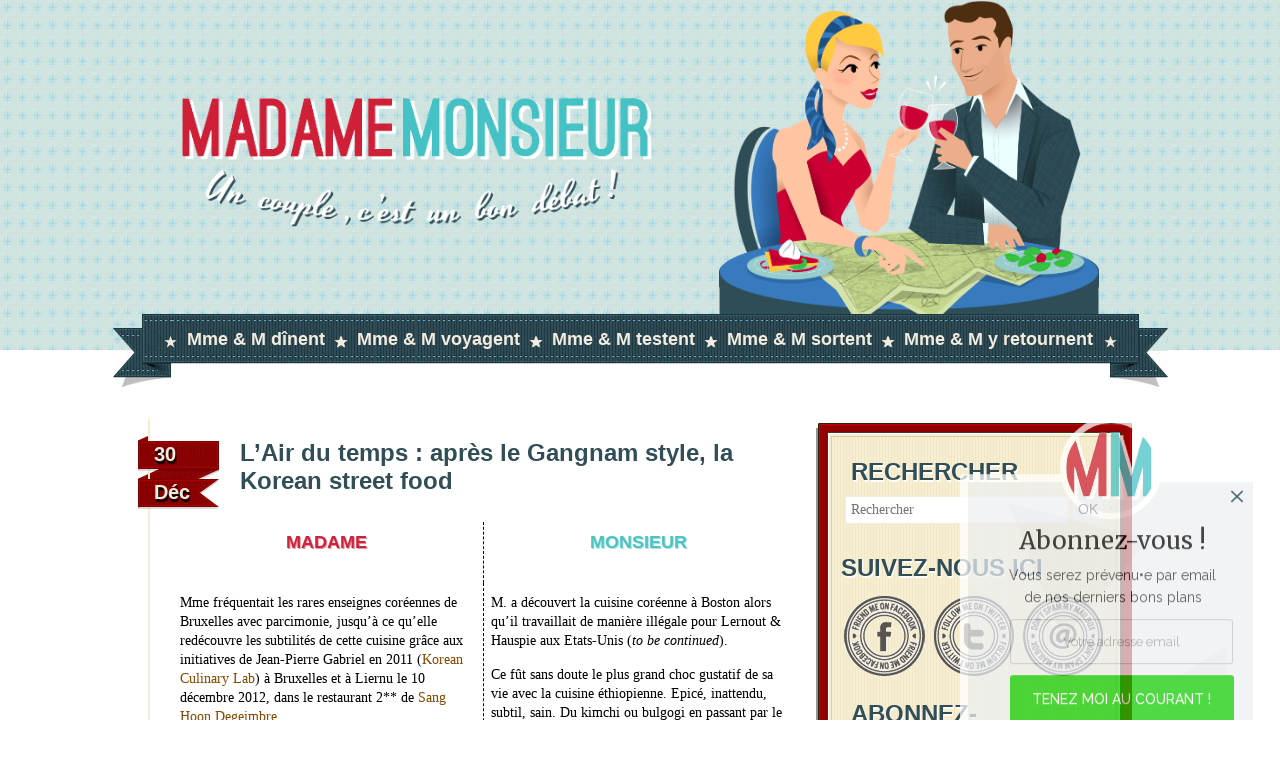

--- FILE ---
content_type: text/html; charset=UTF-8
request_url: https://www.madamemonsieur.be/2012/12/30/lair-du-temps-apres-le-gangnam-style-la-korean-street-food/
body_size: 19686
content:
<!doctype html>
<html lang="fr-FR" class="no-js">
<head>
<meta charset="UTF-8">
<title>  L&rsquo;Air du temps : après le Gangnam style, la Korean street food : Madame Monsieur</title>
<meta property="og:type" content='article' />
<meta property="og:title" content='L&rsquo;Air du temps : après le Gangnam style, la Korean street food' />
<meta property="og:description" content='MADAME MONSIEUR Mme fréquentait les rares enseignes coréennes de Bruxelles avec parcimonie, jusqu’à ce qu’elle redécouvre les subtilités de cette cuisine grâce aux initiatives de Jean-Pierre Gabriel en 2011 (Korean Culinary Lab) à Bruxelles et à Liernu le 10 décembre 2012, dans le restaurant 2** de Sang Hoon Degeimbre. Mme a succombé à la Korean [&hellip;]'/>
<meta property="og:url" content='https://www.madamemonsieur.be/2012/12/30/lair-du-temps-apres-le-gangnam-style-la-korean-street-food/' />
<meta property="og:image" content='' />
<meta property="og:site_name" content='Madame Monsieur' />
<meta name="twitter:card" content='summary_large_image'>
<meta name="twitter:site" content='#madamemonsieur'>
<meta name="twitter:title" content='  L&rsquo;Air du temps : après le Gangnam style, la Korean street food'>
<meta property="twitter:image" content='' />
<meta name="twitter:description" content='MADAME MONSIEUR Mme fréquentait les rares enseignes coréennes de Bruxelles avec parcimonie, jusqu’à ce qu’elle redécouvre les subtilités de cette cuisine grâce aux initiatives de Jean-Pierre Gabriel en 2011 (Korean Culinary Lab) à Bruxelles et à Liernu le 10 décembre 2012, dans le restaurant 2** de Sang Hoon Degeimbre. Mme a succombé à la Korean [&hellip;]'>
<link href="//www.google-analytics.com" rel="dns-prefetch">
<link href="https://www.madamemonsieur.be/wp-content/themes/madamemonsieur/img/icons/favicon.ico" rel="shortcut icon">
<link href="https://www.madamemonsieur.be/wp-content/themes/madamemonsieur/img/icons/touch.png" rel="apple-touch-icon-precomposed">
<meta http-equiv="X-UA-Compatible" content="IE=edge,chrome=1">
<meta name="viewport" content="width=device-width, initial-scale=1.0">
<meta name="description" content="Un couple c&#039;est un bon débat">
<script
src="https://code.jquery.com/jquery-3.3.1.slim.min.js"
integrity="sha256-3edrmyuQ0w65f8gfBsqowzjJe2iM6n0nKciPUp8y+7E="
crossorigin="anonymous"></script>
<meta name='robots' content='max-image-preview:large' />
<link rel='dns-prefetch' href='//www.madamemonsieur.be' />
<!-- This site uses the Google Analytics by MonsterInsights plugin v8.12.1 - Using Analytics tracking - https://www.monsterinsights.com/ -->
<script
src="//www.googletagmanager.com/gtag/js?id=UA-567671-12"  data-cfasync="false" data-wpfc-render="false" type="text/javascript" async></script>
<script data-cfasync="false" data-wpfc-render="false" type="text/javascript">
var mi_version = '8.12.1';
var mi_track_user = true;
var mi_no_track_reason = '';
var disableStrs = [
'ga-disable-UA-567671-12',
];
/* Function to detect opted out users */
function __gtagTrackerIsOptedOut() {
for (var index = 0; index < disableStrs.length; index++) {
if (document.cookie.indexOf(disableStrs[index] + '=true') > -1) {
return true;
}
}
return false;
}
/* Disable tracking if the opt-out cookie exists. */
if (__gtagTrackerIsOptedOut()) {
for (var index = 0; index < disableStrs.length; index++) {
window[disableStrs[index]] = true;
}
}
/* Opt-out function */
function __gtagTrackerOptout() {
for (var index = 0; index < disableStrs.length; index++) {
document.cookie = disableStrs[index] + '=true; expires=Thu, 31 Dec 2099 23:59:59 UTC; path=/';
window[disableStrs[index]] = true;
}
}
if ('undefined' === typeof gaOptout) {
function gaOptout() {
__gtagTrackerOptout();
}
}
window.dataLayer = window.dataLayer || [];
window.MonsterInsightsDualTracker = {
helpers: {},
trackers: {},
};
if (mi_track_user) {
function __gtagDataLayer() {
dataLayer.push(arguments);
}
function __gtagTracker(type, name, parameters) {
if (!parameters) {
parameters = {};
}
if (parameters.send_to) {
__gtagDataLayer.apply(null, arguments);
return;
}
if (type === 'event') {
parameters.send_to = monsterinsights_frontend.ua;
__gtagDataLayer(type, name, parameters);
} else {
__gtagDataLayer.apply(null, arguments);
}
}
__gtagTracker('js', new Date());
__gtagTracker('set', {
'developer_id.dZGIzZG': true,
});
__gtagTracker('config', 'UA-567671-12', {"forceSSL":"true","anonymize_ip":"true"} );
window.gtag = __gtagTracker;										(function () {
/* https://developers.google.com/analytics/devguides/collection/analyticsjs/ */
/* ga and __gaTracker compatibility shim. */
var noopfn = function () {
return null;
};
var newtracker = function () {
return new Tracker();
};
var Tracker = function () {
return null;
};
var p = Tracker.prototype;
p.get = noopfn;
p.set = noopfn;
p.send = function () {
var args = Array.prototype.slice.call(arguments);
args.unshift('send');
__gaTracker.apply(null, args);
};
var __gaTracker = function () {
var len = arguments.length;
if (len === 0) {
return;
}
var f = arguments[len - 1];
if (typeof f !== 'object' || f === null || typeof f.hitCallback !== 'function') {
if ('send' === arguments[0]) {
var hitConverted, hitObject = false, action;
if ('event' === arguments[1]) {
if ('undefined' !== typeof arguments[3]) {
hitObject = {
'eventAction': arguments[3],
'eventCategory': arguments[2],
'eventLabel': arguments[4],
'value': arguments[5] ? arguments[5] : 1,
}
}
}
if ('pageview' === arguments[1]) {
if ('undefined' !== typeof arguments[2]) {
hitObject = {
'eventAction': 'page_view',
'page_path': arguments[2],
}
}
}
if (typeof arguments[2] === 'object') {
hitObject = arguments[2];
}
if (typeof arguments[5] === 'object') {
Object.assign(hitObject, arguments[5]);
}
if ('undefined' !== typeof arguments[1].hitType) {
hitObject = arguments[1];
if ('pageview' === hitObject.hitType) {
hitObject.eventAction = 'page_view';
}
}
if (hitObject) {
action = 'timing' === arguments[1].hitType ? 'timing_complete' : hitObject.eventAction;
hitConverted = mapArgs(hitObject);
__gtagTracker('event', action, hitConverted);
}
}
return;
}
function mapArgs(args) {
var arg, hit = {};
var gaMap = {
'eventCategory': 'event_category',
'eventAction': 'event_action',
'eventLabel': 'event_label',
'eventValue': 'event_value',
'nonInteraction': 'non_interaction',
'timingCategory': 'event_category',
'timingVar': 'name',
'timingValue': 'value',
'timingLabel': 'event_label',
'page': 'page_path',
'location': 'page_location',
'title': 'page_title',
};
for (arg in args) {
if (!(!args.hasOwnProperty(arg) || !gaMap.hasOwnProperty(arg))) {
hit[gaMap[arg]] = args[arg];
} else {
hit[arg] = args[arg];
}
}
return hit;
}
try {
f.hitCallback();
} catch (ex) {
}
};
__gaTracker.create = newtracker;
__gaTracker.getByName = newtracker;
__gaTracker.getAll = function () {
return [];
};
__gaTracker.remove = noopfn;
__gaTracker.loaded = true;
window['__gaTracker'] = __gaTracker;
})();
} else {
console.log("");
(function () {
function __gtagTracker() {
return null;
}
window['__gtagTracker'] = __gtagTracker;
window['gtag'] = __gtagTracker;
})();
}
</script>
<!-- / Google Analytics by MonsterInsights -->
<script>function cpLoadCSS(e,t,n){"use strict";var i=window.document.createElement("link"),o=t||window.document.getElementsByTagName("script")[0];return i.rel="stylesheet",i.href=e,i.media="only x",o.parentNode.insertBefore(i,o),setTimeout(function(){i.media=n||"all"}),i}</script><style>.cp-popup-container .cpro-overlay,.cp-popup-container .cp-popup-wrapper{opacity:0;visibility:hidden;display:none}</style><!-- <link rel='stylesheet' id='wp-block-library-css' href='https://www.madamemonsieur.be/wp-includes/css/dist/block-library/style.min.css?ver=6.1.1' media='all' /> -->
<!-- <link rel='stylesheet' id='classic-theme-styles-css' href='https://www.madamemonsieur.be/wp-includes/css/classic-themes.min.css?ver=1' media='all' /> -->
<link rel="stylesheet" type="text/css" href="//www.madamemonsieur.be/wp-content/cache/wpfc-minified/jr60en10/1kx.css" media="all"/>
<style id='global-styles-inline-css' type='text/css'>
body{--wp--preset--color--black: #000000;--wp--preset--color--cyan-bluish-gray: #abb8c3;--wp--preset--color--white: #ffffff;--wp--preset--color--pale-pink: #f78da7;--wp--preset--color--vivid-red: #cf2e2e;--wp--preset--color--luminous-vivid-orange: #ff6900;--wp--preset--color--luminous-vivid-amber: #fcb900;--wp--preset--color--light-green-cyan: #7bdcb5;--wp--preset--color--vivid-green-cyan: #00d084;--wp--preset--color--pale-cyan-blue: #8ed1fc;--wp--preset--color--vivid-cyan-blue: #0693e3;--wp--preset--color--vivid-purple: #9b51e0;--wp--preset--gradient--vivid-cyan-blue-to-vivid-purple: linear-gradient(135deg,rgba(6,147,227,1) 0%,rgb(155,81,224) 100%);--wp--preset--gradient--light-green-cyan-to-vivid-green-cyan: linear-gradient(135deg,rgb(122,220,180) 0%,rgb(0,208,130) 100%);--wp--preset--gradient--luminous-vivid-amber-to-luminous-vivid-orange: linear-gradient(135deg,rgba(252,185,0,1) 0%,rgba(255,105,0,1) 100%);--wp--preset--gradient--luminous-vivid-orange-to-vivid-red: linear-gradient(135deg,rgba(255,105,0,1) 0%,rgb(207,46,46) 100%);--wp--preset--gradient--very-light-gray-to-cyan-bluish-gray: linear-gradient(135deg,rgb(238,238,238) 0%,rgb(169,184,195) 100%);--wp--preset--gradient--cool-to-warm-spectrum: linear-gradient(135deg,rgb(74,234,220) 0%,rgb(151,120,209) 20%,rgb(207,42,186) 40%,rgb(238,44,130) 60%,rgb(251,105,98) 80%,rgb(254,248,76) 100%);--wp--preset--gradient--blush-light-purple: linear-gradient(135deg,rgb(255,206,236) 0%,rgb(152,150,240) 100%);--wp--preset--gradient--blush-bordeaux: linear-gradient(135deg,rgb(254,205,165) 0%,rgb(254,45,45) 50%,rgb(107,0,62) 100%);--wp--preset--gradient--luminous-dusk: linear-gradient(135deg,rgb(255,203,112) 0%,rgb(199,81,192) 50%,rgb(65,88,208) 100%);--wp--preset--gradient--pale-ocean: linear-gradient(135deg,rgb(255,245,203) 0%,rgb(182,227,212) 50%,rgb(51,167,181) 100%);--wp--preset--gradient--electric-grass: linear-gradient(135deg,rgb(202,248,128) 0%,rgb(113,206,126) 100%);--wp--preset--gradient--midnight: linear-gradient(135deg,rgb(2,3,129) 0%,rgb(40,116,252) 100%);--wp--preset--duotone--dark-grayscale: url('#wp-duotone-dark-grayscale');--wp--preset--duotone--grayscale: url('#wp-duotone-grayscale');--wp--preset--duotone--purple-yellow: url('#wp-duotone-purple-yellow');--wp--preset--duotone--blue-red: url('#wp-duotone-blue-red');--wp--preset--duotone--midnight: url('#wp-duotone-midnight');--wp--preset--duotone--magenta-yellow: url('#wp-duotone-magenta-yellow');--wp--preset--duotone--purple-green: url('#wp-duotone-purple-green');--wp--preset--duotone--blue-orange: url('#wp-duotone-blue-orange');--wp--preset--font-size--small: 13px;--wp--preset--font-size--medium: 20px;--wp--preset--font-size--large: 36px;--wp--preset--font-size--x-large: 42px;--wp--preset--spacing--20: 0.44rem;--wp--preset--spacing--30: 0.67rem;--wp--preset--spacing--40: 1rem;--wp--preset--spacing--50: 1.5rem;--wp--preset--spacing--60: 2.25rem;--wp--preset--spacing--70: 3.38rem;--wp--preset--spacing--80: 5.06rem;}:where(.is-layout-flex){gap: 0.5em;}body .is-layout-flow > .alignleft{float: left;margin-inline-start: 0;margin-inline-end: 2em;}body .is-layout-flow > .alignright{float: right;margin-inline-start: 2em;margin-inline-end: 0;}body .is-layout-flow > .aligncenter{margin-left: auto !important;margin-right: auto !important;}body .is-layout-constrained > .alignleft{float: left;margin-inline-start: 0;margin-inline-end: 2em;}body .is-layout-constrained > .alignright{float: right;margin-inline-start: 2em;margin-inline-end: 0;}body .is-layout-constrained > .aligncenter{margin-left: auto !important;margin-right: auto !important;}body .is-layout-constrained > :where(:not(.alignleft):not(.alignright):not(.alignfull)){max-width: var(--wp--style--global--content-size);margin-left: auto !important;margin-right: auto !important;}body .is-layout-constrained > .alignwide{max-width: var(--wp--style--global--wide-size);}body .is-layout-flex{display: flex;}body .is-layout-flex{flex-wrap: wrap;align-items: center;}body .is-layout-flex > *{margin: 0;}:where(.wp-block-columns.is-layout-flex){gap: 2em;}.has-black-color{color: var(--wp--preset--color--black) !important;}.has-cyan-bluish-gray-color{color: var(--wp--preset--color--cyan-bluish-gray) !important;}.has-white-color{color: var(--wp--preset--color--white) !important;}.has-pale-pink-color{color: var(--wp--preset--color--pale-pink) !important;}.has-vivid-red-color{color: var(--wp--preset--color--vivid-red) !important;}.has-luminous-vivid-orange-color{color: var(--wp--preset--color--luminous-vivid-orange) !important;}.has-luminous-vivid-amber-color{color: var(--wp--preset--color--luminous-vivid-amber) !important;}.has-light-green-cyan-color{color: var(--wp--preset--color--light-green-cyan) !important;}.has-vivid-green-cyan-color{color: var(--wp--preset--color--vivid-green-cyan) !important;}.has-pale-cyan-blue-color{color: var(--wp--preset--color--pale-cyan-blue) !important;}.has-vivid-cyan-blue-color{color: var(--wp--preset--color--vivid-cyan-blue) !important;}.has-vivid-purple-color{color: var(--wp--preset--color--vivid-purple) !important;}.has-black-background-color{background-color: var(--wp--preset--color--black) !important;}.has-cyan-bluish-gray-background-color{background-color: var(--wp--preset--color--cyan-bluish-gray) !important;}.has-white-background-color{background-color: var(--wp--preset--color--white) !important;}.has-pale-pink-background-color{background-color: var(--wp--preset--color--pale-pink) !important;}.has-vivid-red-background-color{background-color: var(--wp--preset--color--vivid-red) !important;}.has-luminous-vivid-orange-background-color{background-color: var(--wp--preset--color--luminous-vivid-orange) !important;}.has-luminous-vivid-amber-background-color{background-color: var(--wp--preset--color--luminous-vivid-amber) !important;}.has-light-green-cyan-background-color{background-color: var(--wp--preset--color--light-green-cyan) !important;}.has-vivid-green-cyan-background-color{background-color: var(--wp--preset--color--vivid-green-cyan) !important;}.has-pale-cyan-blue-background-color{background-color: var(--wp--preset--color--pale-cyan-blue) !important;}.has-vivid-cyan-blue-background-color{background-color: var(--wp--preset--color--vivid-cyan-blue) !important;}.has-vivid-purple-background-color{background-color: var(--wp--preset--color--vivid-purple) !important;}.has-black-border-color{border-color: var(--wp--preset--color--black) !important;}.has-cyan-bluish-gray-border-color{border-color: var(--wp--preset--color--cyan-bluish-gray) !important;}.has-white-border-color{border-color: var(--wp--preset--color--white) !important;}.has-pale-pink-border-color{border-color: var(--wp--preset--color--pale-pink) !important;}.has-vivid-red-border-color{border-color: var(--wp--preset--color--vivid-red) !important;}.has-luminous-vivid-orange-border-color{border-color: var(--wp--preset--color--luminous-vivid-orange) !important;}.has-luminous-vivid-amber-border-color{border-color: var(--wp--preset--color--luminous-vivid-amber) !important;}.has-light-green-cyan-border-color{border-color: var(--wp--preset--color--light-green-cyan) !important;}.has-vivid-green-cyan-border-color{border-color: var(--wp--preset--color--vivid-green-cyan) !important;}.has-pale-cyan-blue-border-color{border-color: var(--wp--preset--color--pale-cyan-blue) !important;}.has-vivid-cyan-blue-border-color{border-color: var(--wp--preset--color--vivid-cyan-blue) !important;}.has-vivid-purple-border-color{border-color: var(--wp--preset--color--vivid-purple) !important;}.has-vivid-cyan-blue-to-vivid-purple-gradient-background{background: var(--wp--preset--gradient--vivid-cyan-blue-to-vivid-purple) !important;}.has-light-green-cyan-to-vivid-green-cyan-gradient-background{background: var(--wp--preset--gradient--light-green-cyan-to-vivid-green-cyan) !important;}.has-luminous-vivid-amber-to-luminous-vivid-orange-gradient-background{background: var(--wp--preset--gradient--luminous-vivid-amber-to-luminous-vivid-orange) !important;}.has-luminous-vivid-orange-to-vivid-red-gradient-background{background: var(--wp--preset--gradient--luminous-vivid-orange-to-vivid-red) !important;}.has-very-light-gray-to-cyan-bluish-gray-gradient-background{background: var(--wp--preset--gradient--very-light-gray-to-cyan-bluish-gray) !important;}.has-cool-to-warm-spectrum-gradient-background{background: var(--wp--preset--gradient--cool-to-warm-spectrum) !important;}.has-blush-light-purple-gradient-background{background: var(--wp--preset--gradient--blush-light-purple) !important;}.has-blush-bordeaux-gradient-background{background: var(--wp--preset--gradient--blush-bordeaux) !important;}.has-luminous-dusk-gradient-background{background: var(--wp--preset--gradient--luminous-dusk) !important;}.has-pale-ocean-gradient-background{background: var(--wp--preset--gradient--pale-ocean) !important;}.has-electric-grass-gradient-background{background: var(--wp--preset--gradient--electric-grass) !important;}.has-midnight-gradient-background{background: var(--wp--preset--gradient--midnight) !important;}.has-small-font-size{font-size: var(--wp--preset--font-size--small) !important;}.has-medium-font-size{font-size: var(--wp--preset--font-size--medium) !important;}.has-large-font-size{font-size: var(--wp--preset--font-size--large) !important;}.has-x-large-font-size{font-size: var(--wp--preset--font-size--x-large) !important;}
.wp-block-navigation a:where(:not(.wp-element-button)){color: inherit;}
:where(.wp-block-columns.is-layout-flex){gap: 2em;}
.wp-block-pullquote{font-size: 1.5em;line-height: 1.6;}
</style>
<!-- <link rel='stylesheet' id='responsive-lightbox-swipebox-css' href='https://www.madamemonsieur.be/wp-content/plugins/responsive-lightbox/assets/swipebox/swipebox.min.css?ver=2.4.4' media='all' /> -->
<script>document.addEventListener('DOMContentLoaded', function(event) {  if( typeof cpLoadCSS !== 'undefined' ) { cpLoadCSS('https://www.madamemonsieur.be/wp-content/plugins/convertpro/assets/modules/css/cp-popup.min.css?ver=1.7.4', 0, 'all'); } }); </script>
<!-- <link rel='stylesheet' id='normalize-css' href='https://www.madamemonsieur.be/wp-content/themes/madamemonsieur/normalize.css?ver=1.0' media='all' /> -->
<!-- <link rel='stylesheet' id='html5blank-css' href='https://www.madamemonsieur.be/wp-content/themes/madamemonsieur/style.css?ver=1.0' media='all' /> -->
<!-- <link rel='stylesheet' id='all-css' href='https://www.madamemonsieur.be/wp-content/themes/madamemonsieur/dist/css/theme.min.css?ver=6.1.1' media='all' /> -->
<link rel="stylesheet" type="text/css" href="//www.madamemonsieur.be/wp-content/cache/wpfc-minified/njvh0i0/1kx.css" media="all"/>
<script src='//www.madamemonsieur.be/wp-content/cache/wpfc-minified/dsvqwr8r/1kx.js' type="text/javascript"></script>
<!-- <script type='text/javascript' src='https://www.madamemonsieur.be/wp-content/themes/madamemonsieur/js/lib/conditionizr-4.3.0.min.js?ver=4.3.0' id='conditionizr-js'></script> -->
<!-- <script type='text/javascript' src='https://www.madamemonsieur.be/wp-content/themes/madamemonsieur/js/lib/modernizr-2.7.1.min.js?ver=2.7.1' id='modernizr-js'></script> -->
<!-- <script type='text/javascript' src='https://www.madamemonsieur.be/wp-includes/js/jquery/jquery.min.js?ver=3.6.1' id='jquery-core-js'></script> -->
<!-- <script type='text/javascript' src='https://www.madamemonsieur.be/wp-includes/js/jquery/jquery-migrate.min.js?ver=3.3.2' id='jquery-migrate-js'></script> -->
<!-- <script type='text/javascript' src='https://www.madamemonsieur.be/wp-content/themes/madamemonsieur/js/scripts.js?ver=1.0.0' id='html5blankscripts-js'></script> -->
<!-- <script type='text/javascript' src='https://www.madamemonsieur.be/wp-content/plugins/google-analytics-for-wordpress/assets/js/frontend-gtag.min.js?ver=8.12.1' id='monsterinsights-frontend-script-js'></script> -->
<script data-cfasync="false" data-wpfc-render="false" type="text/javascript" id='monsterinsights-frontend-script-js-extra'>/* <![CDATA[ */
var monsterinsights_frontend = {"js_events_tracking":"true","download_extensions":"doc,pdf,ppt,zip,xls,docx,pptx,xlsx","inbound_paths":"[]","home_url":"https:\/\/www.madamemonsieur.be","hash_tracking":"false","ua":"UA-567671-12","v4_id":""};/* ]]> */
</script>
<script src='//www.madamemonsieur.be/wp-content/cache/wpfc-minified/ersho5vq/1kx.js' type="text/javascript"></script>
<!-- <script type='text/javascript' src='https://www.madamemonsieur.be/wp-content/plugins/responsive-lightbox/assets/swipebox/jquery.swipebox.min.js?ver=2.4.4' id='responsive-lightbox-swipebox-js'></script> -->
<!-- <script type='text/javascript' src='https://www.madamemonsieur.be/wp-includes/js/underscore.min.js?ver=1.13.4' id='underscore-js'></script> -->
<!-- <script type='text/javascript' src='https://www.madamemonsieur.be/wp-content/plugins/responsive-lightbox/assets/infinitescroll/infinite-scroll.pkgd.min.js?ver=6.1.1' id='responsive-lightbox-infinite-scroll-js'></script> -->
<script type='text/javascript' id='responsive-lightbox-js-extra'>
/* <![CDATA[ */
var rlArgs = {"script":"swipebox","selector":"lightbox","customEvents":"","activeGalleries":"1","animation":"1","hideCloseButtonOnMobile":"0","removeBarsOnMobile":"0","hideBars":"1","hideBarsDelay":"5000","videoMaxWidth":"1080","useSVG":"1","loopAtEnd":"0","woocommerce_gallery":"0","ajaxurl":"https:\/\/www.madamemonsieur.be\/wp-admin\/admin-ajax.php","nonce":"02d370b4b2","preview":"false","postId":"41","scriptExtension":""};
/* ]]> */
</script>
<script src='//www.madamemonsieur.be/wp-content/cache/wpfc-minified/llk2qtwu/1kx.js' type="text/javascript"></script>
<!-- <script type='text/javascript' src='https://www.madamemonsieur.be/wp-content/plugins/responsive-lightbox/js/front.js?ver=2.4.4' id='responsive-lightbox-js'></script> -->
<link rel="https://api.w.org/" href="https://www.madamemonsieur.be/wp-json/" /><link rel="alternate" type="application/json" href="https://www.madamemonsieur.be/wp-json/wp/v2/posts/41" /><link rel="alternate" type="application/json+oembed" href="https://www.madamemonsieur.be/wp-json/oembed/1.0/embed?url=https%3A%2F%2Fwww.madamemonsieur.be%2F2012%2F12%2F30%2Flair-du-temps-apres-le-gangnam-style-la-korean-street-food%2F" />
<link rel="alternate" type="text/xml+oembed" href="https://www.madamemonsieur.be/wp-json/oembed/1.0/embed?url=https%3A%2F%2Fwww.madamemonsieur.be%2F2012%2F12%2F30%2Flair-du-temps-apres-le-gangnam-style-la-korean-street-food%2F&#038;format=xml" />
<link rel="icon" href="https://www.madamemonsieur.be/wp-content/uploads/2018/05/cropped-favicon-32x32.png" sizes="32x32" />
<link rel="icon" href="https://www.madamemonsieur.be/wp-content/uploads/2018/05/cropped-favicon-192x192.png" sizes="192x192" />
<link rel="apple-touch-icon" href="https://www.madamemonsieur.be/wp-content/uploads/2018/05/cropped-favicon-180x180.png" />
<meta name="msapplication-TileImage" content="https://www.madamemonsieur.be/wp-content/uploads/2018/05/cropped-favicon-270x270.png" />
<script>
// conditionizr.com
// configure environment tests
conditionizr.config({
assets: 'https://www.madamemonsieur.be/wp-content/themes/madamemonsieur',
tests: {}
});
</script>
</head>
<body class="post-template-default single single-post postid-41 single-format-standard lair-du-temps-apres-le-gangnam-style-la-korean-street-food">
<!-- header -->
<header class="header clear" role="banner">
<!-- wrapper -->
<div class="wrapper header-wrapper">
<!-- logo -->
<div class="header-logo">
<a href="https://www.madamemonsieur.be">
<img src="https://www.madamemonsieur.be/wp-content/themes/madamemonsieur/img/logo-slogan.png" alt="Logo" class="logo-img">
</a>
</div>
<!-- /logo -->
<img src="https://www.madamemonsieur.be/wp-content/themes/madamemonsieur/img/MmeMr_flat.png" alt="Logo" class="header-flat-img">
</div>
</header>
<!-- /header -->
<!-- nav -->
<div class="burger">
<span class="burger-stroke"></span>
<span class="burger-stroke"></span>
<span class="burger-stroke"></span>
</div>
<nav class="nav" role="navigation">
<ul><li id="menu-item-1317" class="menu-item menu-item-type-taxonomy menu-item-object-category current-post-ancestor current-menu-parent current-post-parent menu-item-1317"><a href="https://www.madamemonsieur.be/category/mme-m-dinent/">Mme &#038; M dînent</a></li>
<li id="menu-item-1318" class="menu-item menu-item-type-taxonomy menu-item-object-category menu-item-1318"><a href="https://www.madamemonsieur.be/category/mme-m-voyagent/">Mme &#038; M voyagent</a></li>
<li id="menu-item-1319" class="menu-item menu-item-type-taxonomy menu-item-object-category menu-item-1319"><a href="https://www.madamemonsieur.be/category/mme-m-testent/">Mme &#038; M testent</a></li>
<li id="menu-item-1320" class="menu-item menu-item-type-taxonomy menu-item-object-category menu-item-1320"><a href="https://www.madamemonsieur.be/category/mme-m-sortent/">Mme &#038; M sortent</a></li>
<li id="menu-item-1321" class="menu-item menu-item-type-taxonomy menu-item-object-category menu-item-1321"><a href="https://www.madamemonsieur.be/category/mme-m-y-retournent/">Mme &#038; M y retournent</a></li>
</ul>                </nav>
<!-- /nav -->
<!-- wrapper -->
<div class="wrapper">
<main role="main" class="single-container">
<!-- section -->
<section class="single-item single-item--post">
<!-- article -->
<article id="post-41" class="post-41 post type-post status-publish format-standard hentry category-mme-m-dinent">
<!-- post title -->
<div class="title-container">
<h1 class="title-item title-item--h1">
<a href="https://www.madamemonsieur.be/2012/12/30/lair-du-temps-apres-le-gangnam-style-la-korean-street-food/" title="L&rsquo;Air du temps : après le Gangnam style, la Korean street food">
L&rsquo;Air du temps : après le Gangnam style, la Korean street food                        </a>
</h1>
<div class="title-item title-item--date">
30 Déc                    </div>
</div>
<!-- /post title -->
<!-- post thumbnail -->
<!--
-->
<!-- /post thumbnail -->
<div class="single-item--post-content">
<table style="width: 652px; height: 446px;" border="0">
<tbody>
<tr>
<td width="50%">
<h4><span class="madam-color">MADAME</span></h4>
</td>
<td style="padding-left: 7px;" width="50%">
<h4><span class="mr-color">MONSIEUR</span></h4>
</td>
</tr>
<tr>
<td style="padding-right: 7px;" valign="top">
<p>Mme fréquentait les rares enseignes coréennes de Bruxelles avec parcimonie, jusqu’à ce qu’elle redécouvre les subtilités de cette cuisine grâce aux initiatives de Jean-Pierre Gabriel en 2011 (<a title="un article précédent sur la tendance" href="http://www.skynet.be/lili-fr/gastronomie/dossier/862438/inspiration-coree" target="_blank">Korean Culinary Lab</a>) à Bruxelles et à Liernu le 10 décembre 2012, dans le restaurant 2** de <a title="voir un reportage de Madame à l'Air du temps" href="http://www.skynet.be/lili-fr/gastronomie/dossier/877290/les-aromes-eau-selon-degeimbre" target="_self">Sang Hoon Degeimbre</a>. </p>
<p>Mme a succombé à la <strong>Korean Street Food Experience</strong> : un menu de ce qui se mange sur le pouce et dans les familles coréennes, revisité par le chef Degeimbre.</p>
<p><strong>Après le <a title="les vidéos du chanteur coréen Psy" href="http://www.youtube.com/user/officialpsy?gl=BE" target="_blank">Gangnam style</a>, il est temps de s&rsquo;attendrir sur la Korean street food !</strong><br />Pourquoi tous les foodies vont en parler ? Parce que cette cuisine est saine et délicieuse. En accord avec les saisons, elle privilégie les légumes aux graisses animales et use de techniques de fermentation. Celles-ci améliorent la digestibilité de l’ingrédient, comme le chou kimchi, dont le goût augmente par la transformation des protéines en acides aminés.&nbsp;</p>
<p><strong>Comble de la sophistication !</strong> <br />La cuisine de Corée met à l’honneur sel marin de 3 ou 5 ans, algues fraiches, salées et séchées, huiles de Périlla, poivre Sancho, huîtres fermentés et ail noir (fermenté avec de l&rsquo;eau de mer). Une partie de la culture coréenne prend appui sur le Jang ou fermentations de soja : la sauce Ganjang, la pâte Doenjang, la pâte de piments fermentés Gochujang.</p>
<p><strong>L&rsquo;Ambassadeur belge de la cuisine coréenne</strong><br />C’est dans la nouvelle bâtisse de l’Air du temps, à Liernu (qui ouvre en janvier 2013) que le chef a convié gastronomes et journalistes. En voulant mettre à l&rsquo;honeur la cuisine de ses ancêtres, <strong>Sang Hoon</strong> <strong>Degeimbre</strong> revisite des plats typiques comme le Yukhoen, un délicat tartare servi avec un jaune d’œuf dans une corne croustillante ; les nouilles de riz Toppoki ou le Doenjang Jigae, un plat familial, une soupe de pousses et de pâte de soja…</p>
<p>Quant à son invitée, la chef coréenne <strong>Park Young-Hee</strong> a présenté le plat traditionnel aux 20 ingrédients, le succulent Bibimbap, à base de riz et de légumes, agrémentés d’une sauce pimentée Gochujang. Mme en redemande !</p>
<p>Mme s’est encore régalée d’un cornet de nouilles Japchae, sans parler des Mandu (répérés l&rsquo;été dernier dans un bar new-yorkais) sorte de raviolis géants cuits à la vapeur, farci de viande de porc, d’ail et de choux. </p>
<p>La bouche repue de saveurs, Mme tire sa révérence et s&rsquo;enfuit dans la boue des chemins avoisinants.</p>
</td>
<td style="padding-left: 7px;" valign="top">
<p>M. a découvert la cuisine coréenne à Boston alors qu&rsquo;il travaillait de manière illégale pour Lernout &amp; Hauspie aux Etats-Unis (<em>to be continued</em>).</p>
<p>Ce fût sans doute le plus grand choc gustatif de sa vie avec la cuisine éthiopienne. Epicé, inattendu, subtil, sain. Du kimchi ou bulgogi en passant par le bibimbap tout est fraîcheur, acidité, équilibre, nouveauté.</p>
<p>Le Royaume sur ce registre manquait jusqu&rsquo;il y a peu d&rsquo;offre et de répondant.</p>
<p>M. a beaucoup aimé les 3 créations/réinterprétations de Degeimbre, particulièrement le cornet de viande crue et les gnocchi à la farine de riz.</p>
<p>M. se réjouit à l&rsquo;idée de partager ses coups de coeur pour les restos coréens bruxellois à savoir Hana, Séoul et Maru.</p>
<p>Et n&rsquo;oubliez pas que Woluwé est jumelée à Gangnam, la célébrissime banlieue de Séoul&#8230;<a href="http://www.youtube.com/watch?v=9bZkp7q19f0" data-rel="lightbox-video-0"> oppa oppa</a> !&nbsp;</p>
<p>&nbsp;</p>
</td>
</tr>
</tbody>
</table>
<p style="text-align: left;"><strong><a title="voir le site" href="http://www.airdutemps.be/" target="_blank">L&rsquo;Air du temps</a></strong><br /><span class="st">Rue de la Croix Monet, 2<br /> 5310 Liernu</span><br />081 81 30 48</p>
<p>Prochainement, Mme et M. vous parleront des 3 enseignes coréennes de Bruxelles, dont la petite dernière, <a href="https://www.madamemonsieur.be/archive/2012/12/28/maru-nouvelle-enseigne-coreenne-a-ixelles.html">Maru</a>.</p>
<p style="text-align: center;"><img decoding="async" id="media-9849150" style="margin: 0.7em 0;" title="" src="https://www.madamemonsieur.be/wp-content/uploads/2012/12/koreastreetfood2.2.jpg" alt="korean food,gangnam style,street food,cuisine coréenne,chef,michelin,étoilé,liernu,degeimbre,bibimbap,kimchi,épicé,fermenté" /></p>
<p style="text-align: center;"><img decoding="async" id="media-9849155" style="margin: 0.7em 0;" title="" src="https://www.madamemonsieur.be/wp-content/uploads/2012/12/park-degeimbre.2.jpg" alt="korean food,gangnam style,street food,cuisine coréenne,chef,michelin,étoilé,liernu,degeimbre,bibimbap,kimchi,épicé,fermenté" /></p>
<p style="text-align: center;"><img decoding="async" id="media-9827362" style="margin: 0.7em 0;" title="" src="https://www.madamemonsieur.be/wp-content/uploads/2012/12/korean-street-food-degeimbre.jpg" alt="korean food,gangnam style,street food,cuisine coréenne,chef,michelin,étoilé,liernu,degeimbre,bibimbap,kimchi,épicé,fermenté" /></p>
<p style="text-align: center;"><img decoding="async" id="media-9849152" style="margin: 0.7em 0;" title="" src="https://www.madamemonsieur.be/wp-content/uploads/2012/12/koreanstreetfood-degeimbre2.2.jpg" alt="korean food,gangnam style,street food,cuisine coréenne,chef,michelin,étoilé,liernu,degeimbre,bibimbap,kimchi,épicé,fermenté" /></p>
</p>
<p>&nbsp;</p>
<span class="cp-load-after-post"></span>                </div>
<div class="post-details">
<!-- post details -->
<span class="date">11:10  , </span>
<span class="author">Publié par <a href="https://www.madamemonsieur.be/author/denis/" title="Articles par Denis Balencourt" rel="author">Denis Balencourt</a></span><br>
<span class="category_list">
Classés dans :<a href="https://www.madamemonsieur.be/category/mme-m-dinent/" rel="tag">Mme &amp; M dînent</a>                </span><br>
<!-- /post details -->
<span class="tags_list"></span><br>
<span class="comments"></span>
</div>
<div class="comments">
<h2>Un commentaire</h2>
<ul class="comment-loop">
</ul>
</div>
</article>
<!-- /article -->
</section>
<!-- /section -->
<!-- sidebar -->
<aside class="sidebar single-item single-item--sidebar" role="complementary">
<h3>Rechercher</h3>
<!-- search -->
<form class="search" method="get" action="https://www.madamemonsieur.be" role="search">
<input class="search-input" type="search" name="s" placeholder="Rechercher">
<button class="search-submit" type="submit" role="button">OK</button>
</form>
<!-- /search -->
<h3>Suivez-nous ici</h3>
<ul class="social-net">
<li>
<a href="https://www.facebook.com/MadameMonsieur.be/">
<div class="social-net--item social-net--item-facebook"></div>
</a>
</li>
<li>
<a href="https://twitter.com/Mme_Mr_be">
<div class="social-net--item social-net--item-twitter"></div>
</a>
</li>
<li>
<a href="mailto:info@madamemonsieur.be">
<div class="social-net--item social-net--item-email"></div>
</a>
</li>
</ul>
<div class="sidebar-widget">
<div id="custom_html-3" class="widget_text widget_custom_html"><h3>Abonnez-vous à notre newsletter !</h3><div class="textwidget custom-html-widget"><!-- Begin Mailchimp Signup Form -->
<link href="//cdn-images.mailchimp.com/embedcode/slim-10_7.css" rel="stylesheet" type="text/css">
<style type="text/css">
#mc_embed_signup{clear:left; font:14px Helvetica,Arial,sans-serif; }
</style>
<div id="mc_embed_signup">
<form action="https://madamemonsieur.us19.list-manage.com/subscribe/post?u=e825efd8e462f3e246790bcfa&amp;id=9e1a54dd56" method="post" id="mc-embedded-subscribe-form" name="mc-embedded-subscribe-form" class="validate" target="_blank" novalidate>
<div id="mc_embed_signup_scroll">
<input type="email" value="" name="EMAIL" class="email" id="mce-EMAIL" placeholder="email address" required>
<div style="position: absolute; left: -5000px;" aria-hidden="true"><input type="text" name="b_e825efd8e462f3e246790bcfa_9e1a54dd56" tabindex="-1" value=""></div>
<div class="clear"><input type="submit" value="OK" name="subscribe" id="mc-embedded-subscribe" class="button"></div>
</div>
</form>
</div></div></div>
<div id="recent-posts-3" class="widget_recent_entries">
<h3>Articles récents</h3>
<ul>
<li>
<a href="https://www.madamemonsieur.be/2020/09/06/maloma-restaurant-gastronomique-a-schaerbeek/">Màloma, restaurant gastronomique à Schaerbeek</a>
</li>
<li>
<a href="https://www.madamemonsieur.be/2020/08/11/astuces-pour-choisir-un-bon-vin-allemand/">Astuces pour choisir un bon vin allemand</a>
</li>
<li>
<a href="https://www.madamemonsieur.be/2020/08/10/juliusspital-fleuron-du-vin-allemand/">Juliusspital, fleuron du vin allemand</a>
</li>
<li>
<a href="https://www.madamemonsieur.be/2020/08/01/pastamadre-la-meilleure-pizza-de-bruxelles/">PastaMadre : la meilleure pizza de Bruxelles?</a>
</li>
<li>
<a href="https://www.madamemonsieur.be/2020/07/15/fromage-bleu-et-vin-le-scailton-et-le-coteaux-du-layon/">Fromage bleu et vin : le Scailton et le Coteaux du Layon</a>
</li>
</ul>
</div><div id="categories-3" class="widget_categories"><h3>Catégories</h3>
<ul>
<li class="cat-item cat-item-7"><a href="https://www.madamemonsieur.be/category/les-infidelites-de-madame/">Les infidélités de Madame</a>
</li>
<li class="cat-item cat-item-9"><a href="https://www.madamemonsieur.be/category/les-infidelites-de-monsieur/">Les infidélités de Monsieur</a>
</li>
<li class="cat-item cat-item-5"><a href="https://www.madamemonsieur.be/category/mme-m-dinent/">Mme &amp; M dînent</a>
</li>
<li class="cat-item cat-item-6"><a href="https://www.madamemonsieur.be/category/mme-m-lisent/">Mme &amp; M lisent</a>
</li>
<li class="cat-item cat-item-2"><a href="https://www.madamemonsieur.be/category/mme-m-sortent/">Mme &amp; M sortent</a>
</li>
<li class="cat-item cat-item-4"><a href="https://www.madamemonsieur.be/category/mme-m-testent/">Mme &amp; M testent</a>
</li>
<li class="cat-item cat-item-3"><a href="https://www.madamemonsieur.be/category/mme-m-voyagent/">Mme &amp; M voyagent</a>
</li>
<li class="cat-item cat-item-8"><a href="https://www.madamemonsieur.be/category/mme-m-y-retournent/">Mme &amp; M y retournent</a>
</li>
</ul>
</div><div id="custom_html-2" class="widget_text widget_custom_html"><h3>♥ LA CARTE DE NOS COUPS DE COEUR ♥</h3><div class="textwidget custom-html-widget"><a href="https://www.madamemonsieur.be/2015/09/07/nos-restaurants-coups-de-coeur-%E2%99%A5/">Découvrez sur une seule carte l'ensemble de nos restaurants coups de coeur.</a></div></div>    </div>
<div class="sidebar-widget">
<div id="recent-comments-3" class="widget_recent_comments"><h3>Commentaires récents</h3><ul id="recentcomments"><li class="recentcomments"><span class="comment-author-link">Valerie Nimal</span> dans <a href="https://www.madamemonsieur.be/2020/05/20/vigneronne-lisa-bunn-reine-du-rheinhessen/#comment-220">Vigneronne : Lisa Bunn, reine du Rheinhessen</a></li><li class="recentcomments"><span class="comment-author-link"><a href='https://www.madamemonsieur.be/2015/10/30/les-tresors-archeologiques-dephese/' rel='external nofollow ugc' class='url'>Les trésors archéologiques d&rsquo;Ephèse : Madame Monsieur</a></span> dans <a href="https://www.madamemonsieur.be/2015/10/29/voyage-a-kusadasi-et-ephese-en-turquie/#comment-201">Voyage à Kusadasi et Ephèse en Turquie</a></li><li class="recentcomments"><span class="comment-author-link">Valerie Nimal</span> dans <a href="https://www.madamemonsieur.be/2020/07/01/hop-caviste-bio-epicerie-fine-detterbeek/#comment-199">Hop ! Caviste bio &#038; épicerie fine d’Etterbeek</a></li><li class="recentcomments"><span class="comment-author-link">Alexandra del Marmol</span> dans <a href="https://www.madamemonsieur.be/2020/07/01/hop-caviste-bio-epicerie-fine-detterbeek/#comment-198">Hop ! Caviste bio &#038; épicerie fine d’Etterbeek</a></li><li class="recentcomments"><span class="comment-author-link">DILDA Manuela</span> dans <a href="https://www.madamemonsieur.be/2020/04/12/le-panier-vegetal-bio-de-nicolas-decloedt/#comment-189">Le panier végétal bio de Nicolas Decloedt &#038; Caroline Baerten</a></li></ul></div><div id="archives-3" class="widget_archive"><h3>Archives</h3>
<ul>
<li><a href='https://www.madamemonsieur.be/2020/09/'>septembre 2020</a></li>
<li><a href='https://www.madamemonsieur.be/2020/08/'>août 2020</a></li>
<li><a href='https://www.madamemonsieur.be/2020/07/'>juillet 2020</a></li>
<li><a href='https://www.madamemonsieur.be/2020/05/'>mai 2020</a></li>
<li><a href='https://www.madamemonsieur.be/2020/04/'>avril 2020</a></li>
<li><a href='https://www.madamemonsieur.be/2020/03/'>mars 2020</a></li>
<li><a href='https://www.madamemonsieur.be/2020/02/'>février 2020</a></li>
<li><a href='https://www.madamemonsieur.be/2019/12/'>décembre 2019</a></li>
<li><a href='https://www.madamemonsieur.be/2019/11/'>novembre 2019</a></li>
<li><a href='https://www.madamemonsieur.be/2019/06/'>juin 2019</a></li>
<li><a href='https://www.madamemonsieur.be/2019/05/'>mai 2019</a></li>
<li><a href='https://www.madamemonsieur.be/2019/04/'>avril 2019</a></li>
<li><a href='https://www.madamemonsieur.be/2019/03/'>mars 2019</a></li>
<li><a href='https://www.madamemonsieur.be/2018/04/'>avril 2018</a></li>
<li><a href='https://www.madamemonsieur.be/2018/03/'>mars 2018</a></li>
<li><a href='https://www.madamemonsieur.be/2018/01/'>janvier 2018</a></li>
<li><a href='https://www.madamemonsieur.be/2017/12/'>décembre 2017</a></li>
<li><a href='https://www.madamemonsieur.be/2017/11/'>novembre 2017</a></li>
<li><a href='https://www.madamemonsieur.be/2017/10/'>octobre 2017</a></li>
<li><a href='https://www.madamemonsieur.be/2017/09/'>septembre 2017</a></li>
<li><a href='https://www.madamemonsieur.be/2017/08/'>août 2017</a></li>
<li><a href='https://www.madamemonsieur.be/2017/07/'>juillet 2017</a></li>
<li><a href='https://www.madamemonsieur.be/2017/06/'>juin 2017</a></li>
<li><a href='https://www.madamemonsieur.be/2017/04/'>avril 2017</a></li>
<li><a href='https://www.madamemonsieur.be/2017/03/'>mars 2017</a></li>
<li><a href='https://www.madamemonsieur.be/2017/02/'>février 2017</a></li>
<li><a href='https://www.madamemonsieur.be/2017/01/'>janvier 2017</a></li>
<li><a href='https://www.madamemonsieur.be/2016/12/'>décembre 2016</a></li>
<li><a href='https://www.madamemonsieur.be/2016/11/'>novembre 2016</a></li>
<li><a href='https://www.madamemonsieur.be/2016/10/'>octobre 2016</a></li>
<li><a href='https://www.madamemonsieur.be/2016/09/'>septembre 2016</a></li>
<li><a href='https://www.madamemonsieur.be/2016/08/'>août 2016</a></li>
<li><a href='https://www.madamemonsieur.be/2016/07/'>juillet 2016</a></li>
<li><a href='https://www.madamemonsieur.be/2016/06/'>juin 2016</a></li>
<li><a href='https://www.madamemonsieur.be/2016/05/'>mai 2016</a></li>
<li><a href='https://www.madamemonsieur.be/2016/04/'>avril 2016</a></li>
<li><a href='https://www.madamemonsieur.be/2016/03/'>mars 2016</a></li>
<li><a href='https://www.madamemonsieur.be/2016/02/'>février 2016</a></li>
<li><a href='https://www.madamemonsieur.be/2016/01/'>janvier 2016</a></li>
<li><a href='https://www.madamemonsieur.be/2015/11/'>novembre 2015</a></li>
<li><a href='https://www.madamemonsieur.be/2015/10/'>octobre 2015</a></li>
<li><a href='https://www.madamemonsieur.be/2015/09/'>septembre 2015</a></li>
<li><a href='https://www.madamemonsieur.be/2015/08/'>août 2015</a></li>
<li><a href='https://www.madamemonsieur.be/2015/07/'>juillet 2015</a></li>
<li><a href='https://www.madamemonsieur.be/2015/06/'>juin 2015</a></li>
<li><a href='https://www.madamemonsieur.be/2015/05/'>mai 2015</a></li>
<li><a href='https://www.madamemonsieur.be/2015/04/'>avril 2015</a></li>
<li><a href='https://www.madamemonsieur.be/2015/03/'>mars 2015</a></li>
<li><a href='https://www.madamemonsieur.be/2015/02/'>février 2015</a></li>
<li><a href='https://www.madamemonsieur.be/2015/01/'>janvier 2015</a></li>
<li><a href='https://www.madamemonsieur.be/2014/12/'>décembre 2014</a></li>
<li><a href='https://www.madamemonsieur.be/2014/11/'>novembre 2014</a></li>
<li><a href='https://www.madamemonsieur.be/2014/10/'>octobre 2014</a></li>
<li><a href='https://www.madamemonsieur.be/2014/09/'>septembre 2014</a></li>
<li><a href='https://www.madamemonsieur.be/2014/08/'>août 2014</a></li>
<li><a href='https://www.madamemonsieur.be/2014/07/'>juillet 2014</a></li>
<li><a href='https://www.madamemonsieur.be/2014/06/'>juin 2014</a></li>
<li><a href='https://www.madamemonsieur.be/2014/05/'>mai 2014</a></li>
<li><a href='https://www.madamemonsieur.be/2014/04/'>avril 2014</a></li>
<li><a href='https://www.madamemonsieur.be/2014/03/'>mars 2014</a></li>
<li><a href='https://www.madamemonsieur.be/2014/02/'>février 2014</a></li>
<li><a href='https://www.madamemonsieur.be/2014/01/'>janvier 2014</a></li>
<li><a href='https://www.madamemonsieur.be/2013/12/'>décembre 2013</a></li>
<li><a href='https://www.madamemonsieur.be/2013/11/'>novembre 2013</a></li>
<li><a href='https://www.madamemonsieur.be/2013/10/'>octobre 2013</a></li>
<li><a href='https://www.madamemonsieur.be/2013/09/'>septembre 2013</a></li>
<li><a href='https://www.madamemonsieur.be/2013/08/'>août 2013</a></li>
<li><a href='https://www.madamemonsieur.be/2013/07/'>juillet 2013</a></li>
<li><a href='https://www.madamemonsieur.be/2013/06/'>juin 2013</a></li>
<li><a href='https://www.madamemonsieur.be/2013/05/'>mai 2013</a></li>
<li><a href='https://www.madamemonsieur.be/2013/04/'>avril 2013</a></li>
<li><a href='https://www.madamemonsieur.be/2013/03/'>mars 2013</a></li>
<li><a href='https://www.madamemonsieur.be/2013/02/'>février 2013</a></li>
<li><a href='https://www.madamemonsieur.be/2013/01/'>janvier 2013</a></li>
<li><a href='https://www.madamemonsieur.be/2012/12/'>décembre 2012</a></li>
<li><a href='https://www.madamemonsieur.be/2012/11/'>novembre 2012</a></li>
<li><a href='https://www.madamemonsieur.be/2012/10/'>octobre 2012</a></li>
<li><a href='https://www.madamemonsieur.be/2012/09/'>septembre 2012</a></li>
<li><a href='https://www.madamemonsieur.be/2012/08/'>août 2012</a></li>
<li><a href='https://www.madamemonsieur.be/2012/07/'>juillet 2012</a></li>
</ul>
</div>    </div>
</aside>
<!-- /sidebar -->
</main>
<!--
<footer class="footer" role="contentinfo">
<p class="copyright">
&copy; 2023 Copyright Madame Monsieur. Propulsé par					<a href="//wordpress.org" title="WordPress">WordPress</a> &amp; <a href="//html5blank.com" title="HTML5 Blank">HTML5 Blank</a>.
</p>
</footer>
-->
<div class="cpro-onload  cp-popup-global  cp-custom-cls-manual_trigger_1965 "  data-class-id="1965" data-inactive-time='60' ></div>
<div id="cp_popup_id_1965" class="cp-popup-container cp-popup-live-wrap cp_style_1965 cp-module-slide_in  " data-style="cp_style_1965" data-module-type="slide_in" data-class-id="1965" data-styleslug="newsletter-subscribe">
<div class="cp-popup-wrapper cp-auto  "  >
<div class="cp-popup  cpro-animate-container ">
<form class="cpro-form" method="post">
<input type='hidden' class='panel-settings' data-style_id= '1965' data-section='configure' value='{&quot;enable_custom_cookies&quot;:&quot;&quot;,&quot;enable_cookies_class&quot;:&quot;&quot;,&quot;enable_adblock_detection&quot;:&quot;&quot;,&quot;enable_visitors&quot;:&quot;&quot;,&quot;visitor_type&quot;:&quot;first-time&quot;,&quot;referrer_type&quot;:&quot;hide-from&quot;,&quot;hide_custom_cookies&quot;:&quot;&quot;,&quot;hide_cookies_class&quot;:&quot;&quot;,&quot;show_for_logged_in&quot;:&quot;0&quot;,&quot;hide_on_device&quot;:&quot;&quot;,&quot;cookies_enabled&quot;:&quot;1&quot;,&quot;conversion_cookie&quot;:&quot;90&quot;,&quot;closed_cookie&quot;:&quot;30&quot;,&quot;cookies_enabled_submit&quot;:&quot;&quot;,&quot;enable_cookies_class_submit&quot;:&quot;&quot;,&quot;conversion_cookie_submit&quot;:&quot;90&quot;,&quot;cookies_enabled_closed&quot;:&quot;&quot;,&quot;enable_cookies_class_closed&quot;:&quot;&quot;,&quot;closed_cookie_new&quot;:&quot;30&quot;}' ><input type='hidden' class='panel-rulesets' data-style_id= '1965' data-section='configure' value='[{&quot;name&quot;:&quot;Ruleset 1&quot;,&quot;autoload_on_duration&quot;:true,&quot;load_on_duration&quot;:&quot;2&quot;,&quot;modal_exit_intent&quot;:false,&quot;autoload_on_scroll&quot;:false,&quot;show_after_within_scroll_info&quot;:&quot;&quot;,&quot;load_after_scroll&quot;:75,&quot;close_after_scroll&quot;:0,&quot;inactivity&quot;:false,&quot;inactivity_link&quot;:&quot;&quot;,&quot;enable_after_post&quot;:false,&quot;enable_custom_scroll&quot;:false,&quot;enable_scroll_class&quot;:&quot;&quot;,&quot;on_scroll_txt&quot;:&quot;&quot;,&quot;show_cta_info&quot;:&quot;&quot;,&quot;enable_custom_cookies&quot;:false,&quot;enable_cookies_class&quot;:&quot;&quot;,&quot;on_cookie_txt&quot;:&quot;&quot;,&quot;hide_cta_link&quot;:&quot;&quot;,&quot;enable_adblock_detection&quot;:false,&quot;all_visitor_info&quot;:&quot;&quot;,&quot;enable_visitors&quot;:&quot;&quot;,&quot;visitor_type&quot;:&quot;first-time&quot;,&quot;enable_referrer&quot;:&quot;&quot;,&quot;referrer_type&quot;:&quot;hide-from&quot;,&quot;display_to&quot;:&quot;&quot;,&quot;hide_from&quot;:&quot;&quot;,&quot;enable_scheduler&quot;:false,&quot;enable_scheduler_txt&quot;:&quot;&quot;,&quot;start_date&quot;:&quot;&quot;,&quot;end_date&quot;:&quot;&quot;,&quot;custom_cls_text_head&quot;:&quot;&quot;,&quot;enable_custom_class&quot;:false,&quot;copy_link_code_button&quot;:&quot;Copy Link Code&quot;,&quot;copy_link_cls_code_button&quot;:&quot;&quot;,&quot;custom_class&quot;:&quot;&quot;,&quot;custom_cls_text&quot;:&quot;&quot;}]' ><input type='hidden'  id='cp_after_content_scroll' value='50' ><style id='cp_popup_style_1965' type='text/css'>.cp_style_1965 .cp-popup-content {font-family:Verdana;font-weight:Normal;}.cp_style_1965 .cp-popup-content{ border-style:none;border-color:#e1e1e1;border-width:1px 1px 1px 1px;border-radius:3px 3px 3px 3px;toggle:0;}.cp_style_1965 #panel-1-1965 .cp-target:hover { }.cp_style_1965 #panel-1-1965 { }.cp_style_1965 .cp-popup-content { background-color:#fff;width:300px;height:300px;}@media ( max-width: 767px ) {.cp_style_1965 .cp-popup-content{ border-style:none;border-color:#e1e1e1;border-width:1px 1px 1px 1px;border-radius:3px 3px 3px 3px;toggle:0;}.cp_style_1965 #panel-1-1965 .cp-target:hover { }.cp_style_1965 #panel-1-1965 { }.cp_style_1965 .cp-popup-content { background-color:#fff;width:280px;height:310px;}}.cp_style_1965 .cp-popup .cpro-form .cp-form-input-field{ font-family:Raleway;font-weight:Normal;font-size:13px;letter-spacing:0px;text-align:center;color:#9e9e9e;background-color:rgba(255,255,255,0.01);border-style:solid;border-width:1px 1px 1px 1px;border-radius:3px 3px 3px 3px;border-color:#c1c1c1;active-border-color:#666;padding:0px 10px 0px 10px;}.cp_style_1965 #form_field-1965 .cp-target:hover { }.cp_style_1965 #form_field-1965 placeholder { color:#9e9e9e;}.cp_style_1965 .cp-popup .cpro-form .cp-form-input-field input[type='radio'], .cp_style_1965 .cp-popup .cpro-form .cp-form-input-field input[type='checkbox'] {color:#9e9e9e;background-color:rgba(255,255,255,0.01);}.cp_style_1965 .cp-popup .cpro-form .cp-form-input-field:focus {border-color: #666;}.cp_style_1965 .cp-popup .cpro-form .cp-form-input-field::-webkit-input-placeholder {color:#9e9e9e;}.cp_style_1965 .cp-popup .cpro-form .cp-form-input-field::-moz-placeholder  {color:#9e9e9e;}.cp_style_1965 .cp-popup .cpro-form .pika-lendar table tbody button:hover { background :#9e9e9e;}.cp_style_1965 .cp-popup .cpro-form .pika-lendar table tbody .is-selected .pika-button { background :#9e9e9e;box-shadow : inset 0 1px 3px #9e9e9e;}.cp_style_1965 #form_field-1965 { }@media ( max-width: 767px ) {.cp_style_1965 .cp-popup .cpro-form .cp-form-input-field{ font-family:Raleway;font-weight:Normal;font-size:12px;letter-spacing:0px;text-align:center;color:#9e9e9e;background-color:rgba(255,255,255,0.01);border-style:solid;border-width:1px 1px 1px 1px;border-radius:3px 3px 3px 3px;border-color:#c1c1c1;active-border-color:#666;padding:0px 10px 0px 10px;}.cp_style_1965 #form_field-1965 .cp-target:hover { }.cp_style_1965 #form_field-1965 placeholder { color:#9e9e9e;}.cp_style_1965 .cp-popup .cpro-form .cp-form-input-field input[type='radio'], .cp_style_1965 .cp-popup .cpro-form .cp-form-input-field input[type='checkbox'] {color:#9e9e9e;background-color:rgba(255,255,255,0.01);}.cp_style_1965 .cp-popup .cpro-form .cp-form-input-field:focus {border-color: #666;}.cp_style_1965 .cp-popup .cpro-form .cp-form-input-field::-webkit-input-placeholder {color:#9e9e9e;}.cp_style_1965 .cp-popup .cpro-form .cp-form-input-field::-moz-placeholder  {color:#9e9e9e;}.cp_style_1965 .cp-popup .cpro-form .pika-lendar table tbody button:hover { background :#9e9e9e;}.cp_style_1965 .cp-popup .cpro-form .pika-lendar table tbody .is-selected .pika-button { background :#9e9e9e;box-shadow : inset 0 1px 3px #9e9e9e;}.cp_style_1965 #form_field-1965 { }}.cp_style_1965 #cp_heading-2-1965 .cp-target { font-family:Signika;font-weight:600;font-size:32px;line-height:34px;letter-spacing:0px;text-align:left;color:#555;width:188px;height:34px;}.cp_style_1965 #cp_heading-2-1965 .cp-target:hover { }.cp_style_1965 #cp_heading-2-1965 .cp-rotate-wrap{ transform:rotate( 0deg);}.cp_style_1965 #cp_heading-2-1965 { left: 40px;top: 155.5px;z-index:3;}@media ( max-width: 767px ) {.cp_style_1965 #cp_heading-2-1965 .cp-target { font-family:Signika;font-weight:600;font-size:34px;line-height:34px;letter-spacing:0px;text-align:left;color:#555;width:201px;height:36px;}.cp_style_1965 #cp_heading-2-1965 .cp-target:hover { }.cp_style_1965 #cp_heading-2-1965 .cp-rotate-wrap{ transform:rotate( 0deg);}.cp_style_1965 #cp_heading-2-1965 { left: -251px;top: -119px;z-index:3;}}.cp_style_1965 #cp_shape-2-1965 .cp-target { width:285px;height:383px;}.cp_style_1965 #cp_shape-2-1965 .cp-target:hover { }.cp_style_1965 #cp_shape-2-1965 .cp-target { fill:#eceff1;}.cp_style_1965 #cp_shape-2-1965 .cp-target .cp-shape-first-color { fill:#eceff1;}.cp_style_1965 #cp_shape-2-1965 .cp-target { }.cp_style_1965 #cp_shape-2-1965 .cp-target ~ .cp-field-shadow { }.cp_style_1965 #cp_shape-2-1965 { }.cp_style_1965 #cp_shape-2-1965 .cp-rotate-wrap{ transform:rotate( 0deg);}.cp_style_1965 #cp_shape-2-1965 { }.cp_style_1965 #cp_shape-2-1965 .cp-target:hover { }.cp_style_1965 #cp_shape-2-1965 .cp-target:hover .cp-shape-first-color { }.cp_style_1965 #cp_shape-2-1965 { left: 7.5px;top: 7.5px;z-index:16;}@media ( max-width: 767px ) {.cp_style_1965 #cp_shape-2-1965 .cp-target { width:264px;height:314px;}.cp_style_1965 #cp_shape-2-1965 .cp-target:hover { }.cp_style_1965 #cp_shape-2-1965 .cp-target { fill:#eceff1;}.cp_style_1965 #cp_shape-2-1965 .cp-target .cp-shape-first-color { fill:#eceff1;}.cp_style_1965 #cp_shape-2-1965 .cp-target { }.cp_style_1965 #cp_shape-2-1965 .cp-target ~ .cp-field-shadow { }.cp_style_1965 #cp_shape-2-1965 { }.cp_style_1965 #cp_shape-2-1965 .cp-rotate-wrap{ transform:rotate( 0deg);}.cp_style_1965 #cp_shape-2-1965 { }.cp_style_1965 #cp_shape-2-1965 .cp-target:hover { }.cp_style_1965 #cp_shape-2-1965 .cp-target:hover .cp-shape-first-color { }.cp_style_1965 #cp_shape-2-1965 { left: 8px;top: 7px;z-index:16;}}.cp_style_1965 #cp_heading-4-1965 .cp-target { font-family:Merriweather;font-weight:Normal;font-size:24px;line-height:31px;letter-spacing:0px;text-align:center;color:#000000;width:225px;height:31px;}.cp_style_1965 #cp_heading-4-1965 .cp-target:hover { }.cp_style_1965 #cp_heading-4-1965 .cp-rotate-wrap{ transform:rotate( 0deg);}.cp_style_1965 #cp_heading-4-1965 { left: 40px;top: 51px;z-index:27;}@media ( max-width: 767px ) {.cp_style_1965 #cp_heading-4-1965 .cp-target { font-family:Merriweather;font-weight:Normal;font-size:23px;line-height:1.24;letter-spacing:0px;text-align:center;color:#000000;width:232px;height:33px;}.cp_style_1965 #cp_heading-4-1965 .cp-target:hover { }.cp_style_1965 #cp_heading-4-1965 .cp-rotate-wrap{ transform:rotate( 0deg);}.cp_style_1965 #cp_heading-4-1965 { left: 24px;top: 59px;z-index:27;}}.cp_style_1965 #cp_email-1-1965 .cp-target { width:223px;height:45px;}.cp_style_1965 #cp_email-1-1965 .cp-target:hover { }.cp_style_1965 #cp_email-1-1965 { left: 50px;top: 144.5px;z-index:24;}@media ( max-width: 767px ) {.cp_style_1965 #cp_email-1-1965 .cp-target { width:218px;height:39px;}.cp_style_1965 #cp_email-1-1965 .cp-target:hover { }.cp_style_1965 #cp_email-1-1965 { left: 30.5px;top: 191px;z-index:24;}}.cp_style_1965 #cp_paragraph-1-1965 .cp-target { font-family:Raleway;font-weight:Normal;font-size:14px;line-height:22px;letter-spacing:0px;text-align:center;color:#2d2d2d;width:207px;height:47px;}.cp_style_1965 #cp_paragraph-1-1965 .cp-target:hover { }.cp_style_1965 #cp_paragraph-1-1965 .cp-rotate-wrap{ transform:rotate( 0deg);}.cp_style_1965 #cp_paragraph-1-1965 { left: 49px;top: 90px;z-index:26;}@media ( max-width: 767px ) {.cp_style_1965 #cp_paragraph-1-1965 .cp-target { font-family:Raleway;font-weight:Normal;font-size:14px;line-height:1.49;letter-spacing:0px;text-align:center;color:#2d2d2d;width:264px;height:51px;}.cp_style_1965 #cp_paragraph-1-1965 .cp-target:hover { }.cp_style_1965 #cp_paragraph-1-1965 .cp-rotate-wrap{ transform:rotate( 0deg);}.cp_style_1965 #cp_paragraph-1-1965 { left: 8px;top: 95.5px;z-index:26;}}.cp_style_1965 #cp_shape-6-1965 .cp-target { width:130px;height:130px;}.cp_style_1965 #cp_shape-6-1965 .cp-target:hover { }.cp_style_1965 #cp_shape-6-1965 .cp-target { fill:rgba(69,69,69,0.03);}.cp_style_1965 #cp_shape-6-1965 .cp-target .cp-shape-first-color { fill:rgba(69,69,69,0.03);}.cp_style_1965 #cp_shape-6-1965 .cp-target { }.cp_style_1965 #cp_shape-6-1965 .cp-target ~ .cp-field-shadow { }.cp_style_1965 #cp_shape-6-1965 { }.cp_style_1965 #cp_shape-6-1965 .cp-rotate-wrap{ transform:rotate( 311deg);}.cp_style_1965 #cp_shape-6-1965 { }.cp_style_1965 #cp_shape-6-1965 .cp-target:hover { }.cp_style_1965 #cp_shape-6-1965 .cp-target:hover .cp-shape-first-color { }.cp_style_1965 #cp_shape-6-1965 { left: 32px;top: 7px;z-index:21;}@media ( max-width: 767px ) {.cp_style_1965 #cp_shape-6-1965 .cp-target { width:139px;height:139px;}.cp_style_1965 #cp_shape-6-1965 .cp-target:hover { }.cp_style_1965 #cp_shape-6-1965 .cp-target { fill:rgba(69,69,69,0.03);}.cp_style_1965 #cp_shape-6-1965 .cp-target .cp-shape-first-color { fill:rgba(69,69,69,0.03);}.cp_style_1965 #cp_shape-6-1965 .cp-target { }.cp_style_1965 #cp_shape-6-1965 .cp-target ~ .cp-field-shadow { }.cp_style_1965 #cp_shape-6-1965 { }.cp_style_1965 #cp_shape-6-1965 .cp-rotate-wrap{ transform:rotate( 311deg);}.cp_style_1965 #cp_shape-6-1965 { }.cp_style_1965 #cp_shape-6-1965 .cp-target:hover { }.cp_style_1965 #cp_shape-6-1965 .cp-target:hover .cp-shape-first-color { }.cp_style_1965 #cp_shape-6-1965 { left: 12px;top: 0px;z-index:21;}}.cp_style_1965 #cp_shape-3-1965 .cp-target { width:166px;height:166px;}.cp_style_1965 #cp_shape-3-1965 .cp-target:hover { }.cp_style_1965 #cp_shape-3-1965 .cp-target { fill:rgba(69,69,69,0.03);}.cp_style_1965 #cp_shape-3-1965 .cp-target .cp-shape-first-color { fill:rgba(69,69,69,0.03);}.cp_style_1965 #cp_shape-3-1965 .cp-target { }.cp_style_1965 #cp_shape-3-1965 .cp-target ~ .cp-field-shadow { }.cp_style_1965 #cp_shape-3-1965 { }.cp_style_1965 #cp_shape-3-1965 .cp-rotate-wrap{ transform:rotate( 311deg);}.cp_style_1965 #cp_shape-3-1965 { }.cp_style_1965 #cp_shape-3-1965 .cp-target:hover { }.cp_style_1965 #cp_shape-3-1965 .cp-target:hover .cp-shape-first-color { }.cp_style_1965 #cp_shape-3-1965 { left: 51px;top: 7.5px;z-index:4;}@media ( max-width: 767px ) {.cp_style_1965 #cp_shape-3-1965 .cp-target { width:177px;height:177px;}.cp_style_1965 #cp_shape-3-1965 .cp-target:hover { }.cp_style_1965 #cp_shape-3-1965 .cp-target { fill:rgba(69,69,69,0.03);}.cp_style_1965 #cp_shape-3-1965 .cp-target .cp-shape-first-color { fill:rgba(69,69,69,0.03);}.cp_style_1965 #cp_shape-3-1965 .cp-target { }.cp_style_1965 #cp_shape-3-1965 .cp-target ~ .cp-field-shadow { }.cp_style_1965 #cp_shape-3-1965 { }.cp_style_1965 #cp_shape-3-1965 .cp-rotate-wrap{ transform:rotate( 311deg);}.cp_style_1965 #cp_shape-3-1965 { }.cp_style_1965 #cp_shape-3-1965 .cp-target:hover { }.cp_style_1965 #cp_shape-3-1965 .cp-target:hover .cp-shape-first-color { }.cp_style_1965 #cp_shape-3-1965 { left: -24px;top: -282px;z-index:4;}}.cp_style_1965 #cp_shape-4-1965 .cp-target { width:138px;height:138px;}.cp_style_1965 #cp_shape-4-1965 .cp-target:hover { }.cp_style_1965 #cp_shape-4-1965 .cp-target { fill:rgba(69,69,69,0.03);}.cp_style_1965 #cp_shape-4-1965 .cp-target .cp-shape-first-color { fill:rgba(69,69,69,0.03);}.cp_style_1965 #cp_shape-4-1965 .cp-target { }.cp_style_1965 #cp_shape-4-1965 .cp-target ~ .cp-field-shadow { }.cp_style_1965 #cp_shape-4-1965 { }.cp_style_1965 #cp_shape-4-1965 .cp-rotate-wrap{ transform:rotate( 264.88951150691deg);}.cp_style_1965 #cp_shape-4-1965 { }.cp_style_1965 #cp_shape-4-1965 .cp-target:hover { }.cp_style_1965 #cp_shape-4-1965 .cp-target:hover .cp-shape-first-color { }.cp_style_1965 #cp_shape-4-1965 { left: 133.5px;top: 179px;z-index:20;}@media ( max-width: 767px ) {.cp_style_1965 #cp_shape-4-1965 .cp-target { width:147px;height:147px;}.cp_style_1965 #cp_shape-4-1965 .cp-target:hover { }.cp_style_1965 #cp_shape-4-1965 .cp-target { fill:rgba(69,69,69,0.03);}.cp_style_1965 #cp_shape-4-1965 .cp-target .cp-shape-first-color { fill:rgba(69,69,69,0.03);}.cp_style_1965 #cp_shape-4-1965 .cp-target { }.cp_style_1965 #cp_shape-4-1965 .cp-target ~ .cp-field-shadow { }.cp_style_1965 #cp_shape-4-1965 { }.cp_style_1965 #cp_shape-4-1965 .cp-rotate-wrap{ transform:rotate( 264.88951150691deg);}.cp_style_1965 #cp_shape-4-1965 { }.cp_style_1965 #cp_shape-4-1965 .cp-target:hover { }.cp_style_1965 #cp_shape-4-1965 .cp-target:hover .cp-shape-first-color { }.cp_style_1965 #cp_shape-4-1965 { left: 66px;top: 150px;z-index:20;}}.cp_style_1965 #cp_shape-5-1965 .cp-target { width:159px;height:159px;}.cp_style_1965 #cp_shape-5-1965 .cp-target:hover { }.cp_style_1965 #cp_shape-5-1965 .cp-target { fill:#ffffff;}.cp_style_1965 #cp_shape-5-1965 .cp-target .cp-shape-first-color { fill:#ffffff;}.cp_style_1965 #cp_shape-5-1965 .cp-target { }.cp_style_1965 #cp_shape-5-1965 .cp-target ~ .cp-field-shadow { }.cp_style_1965 #cp_shape-5-1965 { }.cp_style_1965 #cp_shape-5-1965 .cp-rotate-wrap{ transform:rotate( 0deg);}.cp_style_1965 #cp_shape-5-1965 { }.cp_style_1965 #cp_shape-5-1965 .cp-target:hover { }.cp_style_1965 #cp_shape-5-1965 .cp-target:hover .cp-shape-first-color { }.cp_style_1965 #cp_shape-5-1965 { left: 86px;top: -96px;z-index:23;}@media ( max-width: 767px ) {.cp_style_1965 #cp_shape-5-1965 .cp-target { width:170px;height:170px;}.cp_style_1965 #cp_shape-5-1965 .cp-target:hover { }.cp_style_1965 #cp_shape-5-1965 .cp-target { fill:#ffffff;}.cp_style_1965 #cp_shape-5-1965 .cp-target .cp-shape-first-color { fill:#ffffff;}.cp_style_1965 #cp_shape-5-1965 .cp-target { }.cp_style_1965 #cp_shape-5-1965 .cp-target ~ .cp-field-shadow { }.cp_style_1965 #cp_shape-5-1965 { }.cp_style_1965 #cp_shape-5-1965 .cp-rotate-wrap{ transform:rotate( 0deg);}.cp_style_1965 #cp_shape-5-1965 { }.cp_style_1965 #cp_shape-5-1965 .cp-target:hover { }.cp_style_1965 #cp_shape-5-1965 .cp-target:hover .cp-shape-first-color { }.cp_style_1965 #cp_shape-5-1965 { left: -202px;top: -387px;z-index:23;}}.cp_style_1965 #cp_image-1-1965 .cp-target { width:102px;height:102px;}.cp_style_1965 #cp_image-1-1965 .cp-target:hover { }.cp_style_1965 #cp_image-1-1965 .cp-target { border-style:solid;}.cp_style_1965 #cp_image-1-1965 .cp-target ~ .cp-field-shadow { border-style:solid;}.cp_style_1965 #cp_image-1-1965 .cp-target { border-color:#ffffff;}.cp_style_1965 #cp_image-1-1965 .cp-target ~ .cp-field-shadow { border-color:#ffffff;}.cp_style_1965 #cp_image-1-1965 .cp-target { border-width:6px 6px 6px 6px;}.cp_style_1965 #cp_image-1-1965 .cp-target ~ .cp-field-shadow { border-width:6px 6px 6px 6px;}.cp_style_1965 #cp_image-1-1965 .cp-target { border-radius:73px 73px 73px 73px;}.cp_style_1965 #cp_image-1-1965 .cp-target ~ .cp-field-shadow { border-radius:73px 73px 73px 73px;}.cp_style_1965 #cp_image-1-1965 .cp-target > .cp-close-link { border-radius:73px 73px 73px 73px;}.cp_style_1965 #cp_image-1-1965 .cp-target > .cp-close-image { border-radius:73px 73px 73px 73px;}.cp_style_1965 #cp_image-1-1965 .cp-target { }.cp_style_1965 #cp_image-1-1965 .cp-target ~ .cp-field-shadow { }.cp_style_1965 #cp_image-1-1965 .cp-rotate-wrap{ transform:rotate( 0deg);}.cp_style_1965 #cp_image-1-1965 .cp-target:hover { }.cp_style_1965 #cp_image-1-1965 .cp-target:hover ~ .cp-field-shadow { }.cp_style_1965 #cp_image-1-1965 { left: 99.5px;top: -57.5px;z-index:30;}@media ( max-width: 767px ) {.cp_style_1965 #cp_image-1-1965 .cp-target { width:108px;height:108px;}.cp_style_1965 #cp_image-1-1965 .cp-target:hover { }.cp_style_1965 #cp_image-1-1965 .cp-target { border-style:solid;}.cp_style_1965 #cp_image-1-1965 .cp-target ~ .cp-field-shadow { border-style:solid;}.cp_style_1965 #cp_image-1-1965 .cp-target { border-color:#ffffff;}.cp_style_1965 #cp_image-1-1965 .cp-target ~ .cp-field-shadow { border-color:#ffffff;}.cp_style_1965 #cp_image-1-1965 .cp-target { border-width:6px 6px 6px 6px;}.cp_style_1965 #cp_image-1-1965 .cp-target ~ .cp-field-shadow { border-width:6px 6px 6px 6px;}.cp_style_1965 #cp_image-1-1965 .cp-target { border-radius:73px 73px 73px 73px;}.cp_style_1965 #cp_image-1-1965 .cp-target ~ .cp-field-shadow { border-radius:73px 73px 73px 73px;}.cp_style_1965 #cp_image-1-1965 .cp-target > .cp-close-link { border-radius:73px 73px 73px 73px;}.cp_style_1965 #cp_image-1-1965 .cp-target > .cp-close-image { border-radius:73px 73px 73px 73px;}.cp_style_1965 #cp_image-1-1965 .cp-target { }.cp_style_1965 #cp_image-1-1965 .cp-target ~ .cp-field-shadow { }.cp_style_1965 #cp_image-1-1965 .cp-rotate-wrap{ transform:rotate( 0deg);}.cp_style_1965 #cp_image-1-1965 .cp-target:hover { }.cp_style_1965 #cp_image-1-1965 .cp-target:hover ~ .cp-field-shadow { }.cp_style_1965 #cp_image-1-1965 { left: 86px;top: -58.5px;z-index:30;}}.cp_style_1965 #cp_close_image-1-1965 .cp-target { width:12px;height:12px;}.cp_style_1965 #cp_close_image-1-1965 .cp-target:hover { }.cp_style_1965 #cp_close_image-1-1965 .cp-target { border-style:none;}.cp_style_1965 #cp_close_image-1-1965 .cp-target ~ .cp-field-shadow { border-style:none;}.cp_style_1965 #cp_close_image-1-1965 .cp-target { border-color:#757575;}.cp_style_1965 #cp_close_image-1-1965 .cp-target ~ .cp-field-shadow { border-color:#757575;}.cp_style_1965 #cp_close_image-1-1965 .cp-target { border-width:1px 1px 1px 1px;}.cp_style_1965 #cp_close_image-1-1965 .cp-target ~ .cp-field-shadow { border-width:1px 1px 1px 1px;}.cp_style_1965 #cp_close_image-1-1965 .cp-target { border-radius:0px 0px 0px 0px;}.cp_style_1965 #cp_close_image-1-1965 .cp-target ~ .cp-field-shadow { border-radius:0px 0px 0px 0px;}.cp_style_1965 #cp_close_image-1-1965 .cp-target > .cp-close-link { border-radius:0px 0px 0px 0px;}.cp_style_1965 #cp_close_image-1-1965 .cp-target > .cp-close-image { border-radius:0px 0px 0px 0px;}.cp_style_1965 #cp_close_image-1-1965 .cp-target { }.cp_style_1965 #cp_close_image-1-1965 .cp-target ~ .cp-field-shadow { }.cp_style_1965 #cp_close_image-1-1965 .cp-rotate-wrap{ transform:rotate( 0deg);}.cp_style_1965 #cp_close_image-1-1965 .cp-target:hover { }.cp_style_1965 #cp_close_image-1-1965 .cp-target:hover ~ .cp-field-shadow { }.cp_style_1965 #cp_close_image-1-1965 { left: 270.5px;top: 16px;z-index:31;}@media ( max-width: 767px ) {.cp_style_1965 #cp_close_image-1-1965 .cp-target { width:12px;height:12px;}.cp_style_1965 #cp_close_image-1-1965 .cp-target:hover { }.cp_style_1965 #cp_close_image-1-1965 .cp-target { border-style:none;}.cp_style_1965 #cp_close_image-1-1965 .cp-target ~ .cp-field-shadow { border-style:none;}.cp_style_1965 #cp_close_image-1-1965 .cp-target { border-color:#757575;}.cp_style_1965 #cp_close_image-1-1965 .cp-target ~ .cp-field-shadow { border-color:#757575;}.cp_style_1965 #cp_close_image-1-1965 .cp-target { border-width:1px 1px 1px 1px;}.cp_style_1965 #cp_close_image-1-1965 .cp-target ~ .cp-field-shadow { border-width:1px 1px 1px 1px;}.cp_style_1965 #cp_close_image-1-1965 .cp-target { border-radius:0px 0px 0px 0px;}.cp_style_1965 #cp_close_image-1-1965 .cp-target ~ .cp-field-shadow { border-radius:0px 0px 0px 0px;}.cp_style_1965 #cp_close_image-1-1965 .cp-target > .cp-close-link { border-radius:0px 0px 0px 0px;}.cp_style_1965 #cp_close_image-1-1965 .cp-target > .cp-close-image { border-radius:0px 0px 0px 0px;}.cp_style_1965 #cp_close_image-1-1965 .cp-target { }.cp_style_1965 #cp_close_image-1-1965 .cp-target ~ .cp-field-shadow { }.cp_style_1965 #cp_close_image-1-1965 .cp-rotate-wrap{ transform:rotate( 0deg);}.cp_style_1965 #cp_close_image-1-1965 .cp-target:hover { }.cp_style_1965 #cp_close_image-1-1965 .cp-target:hover ~ .cp-field-shadow { }.cp_style_1965 #cp_close_image-1-1965 { left: 270.5px;top: 16px;z-index:31;}}.cp_style_1965 #cp_button-3-1965 .cp-target { font-family:Raleway;font-weight:500;font-size:14px;letter-spacing:0px;text-align:center;color:#fff;background:#11cc00;width:224px;height:48px;padding:0px 15px 0px 15px;}.cp_style_1965 #cp_button-3-1965 .cp-target:hover { }.cp_style_1965 #cp_button-3-1965 .cp-target { border-style:none;}.cp_style_1965 #cp_button-3-1965 .cp-target ~ .cp-field-shadow { border-style:none;}.cp_style_1965 #cp_button-3-1965 .cp-target { border-color:#757575;}.cp_style_1965 #cp_button-3-1965 .cp-target ~ .cp-field-shadow { border-color:#757575;}.cp_style_1965 #cp_button-3-1965 .cp-target { border-width:1px 1px 1px 1px;}.cp_style_1965 #cp_button-3-1965 .cp-target ~ .cp-field-shadow { border-width:1px 1px 1px 1px;}.cp_style_1965 #cp_button-3-1965 .cp-target { border-radius:3px 3px 3px 3px;}.cp_style_1965 #cp_button-3-1965 .cp-target ~ .cp-field-shadow { border-radius:3px 3px 3px 3px;}.cp_style_1965 #cp_button-3-1965 .cp-target > .cp-close-link { border-radius:3px 3px 3px 3px;}.cp_style_1965 #cp_button-3-1965 .cp-target > .cp-close-image { border-radius:3px 3px 3px 3px;}.cp_style_1965 #cp_button-3-1965 .cp-target { }.cp_style_1965 #cp_button-3-1965 .cp-target ~ .cp-field-shadow { }.cp_style_1965 #cp_button-3-1965 .cp-rotate-wrap{ transform:rotate( 0deg);}.cp_style_1965 #cp_button-3-1965 :hover { color:#fff;}.cp_style_1965 #cp_button-3-1965 :hover { background:#000000;}.cp_style_1965 #cp_button-3-1965 .cp-target:hover { }.cp_style_1965 #cp_button-3-1965 .cp-target:hover ~ .cp-field-shadow { }.cp_style_1965 #cp_button-3-1965 { left: 49.5px;top: 200.5px;z-index:33;}@media ( max-width: 767px ) {.cp_style_1965 #cp_button-3-1965 .cp-target { font-family:Raleway;font-weight:500;font-size:14px;letter-spacing:0px;text-align:center;color:#fff;background:#11cc00;width:224px;height:48px;padding:0px 15px 0px 15px;}.cp_style_1965 #cp_button-3-1965 .cp-target:hover { }.cp_style_1965 #cp_button-3-1965 .cp-target { border-style:none;}.cp_style_1965 #cp_button-3-1965 .cp-target ~ .cp-field-shadow { border-style:none;}.cp_style_1965 #cp_button-3-1965 .cp-target { border-color:#757575;}.cp_style_1965 #cp_button-3-1965 .cp-target ~ .cp-field-shadow { border-color:#757575;}.cp_style_1965 #cp_button-3-1965 .cp-target { border-width:1px 1px 1px 1px;}.cp_style_1965 #cp_button-3-1965 .cp-target ~ .cp-field-shadow { border-width:1px 1px 1px 1px;}.cp_style_1965 #cp_button-3-1965 .cp-target { border-radius:3px 3px 3px 3px;}.cp_style_1965 #cp_button-3-1965 .cp-target ~ .cp-field-shadow { border-radius:3px 3px 3px 3px;}.cp_style_1965 #cp_button-3-1965 .cp-target > .cp-close-link { border-radius:3px 3px 3px 3px;}.cp_style_1965 #cp_button-3-1965 .cp-target > .cp-close-image { border-radius:3px 3px 3px 3px;}.cp_style_1965 #cp_button-3-1965 .cp-target { }.cp_style_1965 #cp_button-3-1965 .cp-target ~ .cp-field-shadow { }.cp_style_1965 #cp_button-3-1965 .cp-rotate-wrap{ transform:rotate( 0deg);}.cp_style_1965 #cp_button-3-1965 :hover { color:#fff;}.cp_style_1965 #cp_button-3-1965 :hover { background:#000000;}.cp_style_1965 #cp_button-3-1965 .cp-target:hover { }.cp_style_1965 #cp_button-3-1965 .cp-target:hover ~ .cp-field-shadow { }.cp_style_1965 #cp_button-3-1965 { left: 49.5px;top: 200.5px;z-index:33;}}.cp_style_1965 #toggle-1965 .cp-target { }.cp_style_1965 #toggle-1965 .cp-target:hover { }.cp_style_1965 .cp-open-toggle{ font-size:16px;}.cp_style_1965 .cp-open-toggle{ color:#ffffff;}.cp_style_1965 .cp-open-toggle{ background-color:#000000;}.cp_style_1965 .cp-open-toggle{ }.cp_style_1965 .cp-open-toggle{ width:350px;}.cp_style_1965 .cp-open-toggle{ line-height:50px;height:50px;}.cp_style_1965 #toggle-1965 { }@media ( max-width: 767px ) {.cp_style_1965 #toggle-1965 .cp-target { }.cp_style_1965 #toggle-1965 .cp-target:hover { }.cp_style_1965 .cp-open-toggle{ font-size:16px;}.cp_style_1965 .cp-open-toggle{ color:#ffffff;}.cp_style_1965 .cp-open-toggle{ background-color:#000000;}.cp_style_1965 .cp-open-toggle{ }.cp_style_1965 .cp-open-toggle{ width:350px;}.cp_style_1965 .cp-open-toggle{ line-height:50px;height:50px;}.cp_style_1965 #toggle-1965 { }}@media ( max-width: 767px ) {.cp_style_1965 .cp-invisible-on-mobile {display: none !important;}}</style>
<div class="cp-popup-content cpro-active-step  cp-slide_in   bottom-right   cp-panel-1" data-entry-animation = "cp-slideInUp"  data-overlay-click ="1" data-title="Newsletter subscribe" data-module-type="slide_in"  data-step="1"  data-width="300" data-mobile-width="280" data-height="300" data-mobile-height="310" data-mobile-break-pt="767" data-popup-position="bottom right" data-mobile-responsive="yes">
<div class="cpro-form-container">                             
<div id="cp_heading-2-1965" class="cp-field-html-data    cp-none cp_has_editor" data-type="cp_heading"      ><div class="cp-rotate-wrap"><div class="cp-target cp-field-element cp-heading tinymce"  name="cp_heading-2"></div></div>
</div><div id="cp_shape-2-1965" class="cp-field-html-data   cp-shapes-wrap cp-none" data-type="cp_shape"  data-action="none" data-success-message="Thank you for subscribing." data-step=""        data-get-param="{{get-param}}">
<div class="cp-shape-container">
<div class="cp-shape-tooltip"></div>
<label class="cp-shape-label">
<div class="cp-rotate-wrap"><svg version="1.1" id="Layer_1" xmlns="http://www.w3.org/2000/svg" xmlns:xlink="http://www.w3.org/1999/xlink" x="0px" y="0px" width="30" height="30" viewBox="0 0 100 100" enable-background="new 0 0 100 100" xml:space="preserve" preserveAspectRatio="none" fill="#eceff1" class="cp-target">
<path d="M0,0h100v100H0V0z"/>
</svg>
</div>
<div class="cp-field-shadow"></div>
</label>
</div>
</div><div id="cp_heading-4-1965" class="cp-field-html-data    cp-none cp_has_editor" data-type="cp_heading"      ><div class="cp-rotate-wrap"><div class="cp-target cp-field-element cp-heading tinymce"  name="cp_heading-4"><p>Abonnez-vous !</p></div></div>
</div><div id="cp_email-1-1965" class="cp-field-html-data    cp-none" data-type="cp_email"     >
<input type="email"  class="cp-target cp-field-element cp-form-input-field cp-form-field cp-email cp-form-field cp-email-field" aria-label="Votre adresse email" placeholder="Votre adresse email" name="param[email]" value="" required="required" data-email-error-msg="Please enter a valid email address." autocomplete="on" />
</div><div id="cp_paragraph-1-1965" class="cp-field-html-data    cp-none cp_has_editor" data-type="cp_paragraph" data-field-title="Paragraph"      ><div class="cp-rotate-wrap"><div class="cp-target cp-field-element cp-paragraph tinymce"  name="{{name}}"><p>Vous serez pr&eacute;venu&bull;e par email de nos derniers bons plans</p></div></div>
</div><div id="cp_shape-6-1965" class="cp-field-html-data   cp-shapes-wrap cp-none" data-type="cp_shape"  data-action="none" data-success-message="Thank you for subscribing." data-step=""        data-get-param="{{get-param}}">
<div class="cp-shape-container">
<div class="cp-shape-tooltip"></div>
<label class="cp-shape-label">
<div class="cp-rotate-wrap"><svg version="1.1" preserveAspectRatio="none" id="Layer_1" xmlns="http://www.w3.org/2000/svg" xmlns:xlink="http://www.w3.org/1999/xlink" x="0px" y="0px" width="30" height="30" viewBox="0 0 100 100" enable-background="new 0 0 100 100" xml:space="preserve" fill="rgba(69,69,69,0.03)" class="cp-target">
<path d="M50,0L0,100h100L50,0L50,0z"></path>
</svg></div>
<div class="cp-field-shadow"></div>
</label>
</div>
</div><div id="cp_shape-3-1965" class="cp-field-html-data   cp-invisible-on-mobile  cp-shapes-wrap cp-none" data-type="cp_shape"  data-action="none" data-success-message="Thank you for subscribing." data-step=""        data-get-param="{{get-param}}">
<div class="cp-shape-container">
<div class="cp-shape-tooltip"></div>
<label class="cp-shape-label">
<div class="cp-rotate-wrap"><svg version="1.1" preserveAspectRatio="none" id="Layer_1" xmlns="http://www.w3.org/2000/svg" xmlns:xlink="http://www.w3.org/1999/xlink" x="0px" y="0px" width="30" height="30" viewBox="0 0 100 100" enable-background="new 0 0 100 100" xml:space="preserve" fill="rgba(69,69,69,0.03)" class="cp-target">
<path d="M50,0L0,100h100L50,0L50,0z"></path>
</svg></div>
<div class="cp-field-shadow"></div>
</label>
</div>
</div><div id="cp_shape-4-1965" class="cp-field-html-data   cp-shapes-wrap cp-none" data-type="cp_shape"  data-action="none" data-success-message="Thank you for subscribing." data-step=""        data-get-param="{{get-param}}">
<div class="cp-shape-container">
<div class="cp-shape-tooltip"></div>
<label class="cp-shape-label">
<div class="cp-rotate-wrap"><svg version="1.1" preserveAspectRatio="none" id="Layer_1" xmlns="http://www.w3.org/2000/svg" xmlns:xlink="http://www.w3.org/1999/xlink" x="0px" y="0px" width="30" height="30" viewBox="0 0 100 100" enable-background="new 0 0 100 100" xml:space="preserve" fill="rgba(69,69,69,0.03)" class="cp-target">
<path d="M50,0L0,100h100L50,0L50,0z"></path>
</svg></div>
<div class="cp-field-shadow"></div>
</label>
</div>
</div><div id="cp_shape-5-1965" class="cp-field-html-data   cp-shapes-wrap cp-none" data-type="cp_shape"  data-action="none" data-success-message="Thank you for subscribing." data-step=""        data-get-param="{{get-param}}">
<div class="cp-shape-container">
<div class="cp-shape-tooltip"></div>
<label class="cp-shape-label">
<div class="cp-rotate-wrap"></div>
<div class="cp-field-shadow"></div>
</label>
</div>
</div><div id="cp_image-1-1965" class="cp-field-html-data    cp-none cp-image-ratio" data-type="cp_image"  data-action="none" data-step=""     >
<div class="cp-rotate-wrap">
<div class="cp-image-main"><img data-cp-src="https://www.madamemonsieur.be/wp-content/uploads/2018/05/favicon.png" class="cp-img-lazy cp-target cp-field-element cp-image" name="cp_image-1" alt="" src="">
<div class="cp-field-shadow"></div>
</div>
</div>
</div><div id="cp_close_image-1-1965" class="cp-field-html-data    cp-none cp-image-ratio cp-close-field cp-close-image-wrap" data-type="cp_close_image" data-field-title="Close Image" data-action="close"   >	
<div class="cp-rotate-wrap">
<div class="cp-image-main"><img data-cp-src="https://www.madamemonsieur.be/wp-content/uploads/2020/04/0.png" class="cp-target cp-field-element cp-close-image cp-img-lazy" alt="" name="cp_close_image-1" value="" src="">
<div class="cp-field-shadow"></div>
</div>
</div>
</div><div id="cp_button-3-1965" class="cp-field-html-data   cp-none" data-type="cp_button"   data-action="submit_n_close" data-step="1"        >
<div class="cp-rotate-wrap"><button type="submit" class=" cp-target cp-field-element cp-button cp-button-field"  data-success-message="Thank You for Subscribing!" data-get-param="{{get-param}}">TENEZ MOI AU COURANT !</button>
<div class="cp-btn-tooltip"></div>
</div></div>							</div>              
</div><!-- .cp-popup-content -->
<input type="hidden" name="param[date]" value="21 February 2023" />
<input type='text' class='cpro-hp-field' name='cpro_hp_field_1965' value=''>
<input type="hidden" name="action" value="cp_v2_add_subscriber" />
<input type="hidden" name="style_id" value="1965" />
</form>
</div>
</div><!-- .cp-popup-wrapper -->
</div><!-- Modal popup container -->
<link rel='stylesheet' id='cp-google-fonts-1965-css' href='//fonts.googleapis.com/css?family=Signika%3A600%2C%7CMerriweather%3ANormal%2CNormal%2C%7CRaleway%3AInherit%2CNormal%2CNormal%2CNormal%2C500%2C500%2C&#038;ver=1.7.4' media='all' />
<script type='text/javascript' src='https://www.madamemonsieur.be/wp-content/themes/madamemonsieur/dist/js/theme.min.js?ver=1.0' id='app-js'></script>
<script type='text/javascript' id='cp-popup-script-js-extra'>
/* <![CDATA[ */
var cp_ajax = {"url":"https:\/\/www.madamemonsieur.be\/wp-admin\/admin-ajax.php","ajax_nonce":"bcf39d0b66","assets_url":"https:\/\/www.madamemonsieur.be\/wp-content\/plugins\/convertpro\/assets\/","not_connected_to_mailer":"This form is not connected with any mailer service! Please contact web administrator.","timer_labels":"Years,Months,Weeks,Days,Hours,Minutes,Seconds","timer_labels_singular":"Year,Month,Week,Day,Hour,Minute,Second","image_on_ready":"","cpro_mx_valid":"0","invalid_email_id":"Invalid Email Address!"};
var cp_pro = {"inactive_time":"60"};
var cp_pro_url_cookie = {"days":"30"};
var cp_ga_object = {"ga_auth_type":"universal-ga","ga_category_name":"Convert Pro","ga_event_name":"CONVERTPRO","ga_anonymous_ip":""};
var cp_v2_ab_tests = {"cp_v2_ab_tests_object":[]};
/* ]]> */
</script>
<script type='text/javascript' defer="defer" src='https://www.madamemonsieur.be/wp-content/plugins/convertpro/assets/modules/js/cp-popup.min.js?ver=1.7.4' id='cp-popup-script-js'></script>
<script type="text/javascript">
jQuery(document).on( "cp_after_form_submit", function( e, element, response
, style_slug ) {
if( false == response.data.error ) {
if( 'undefined' !== typeof response.data['cfox_data']  ) {
var form_data = JSON.parse( response.data['cfox_data']  );
form_data.overwrite_tags = false;
if( 'undefined' !== typeof convertfox ) {
convertfox.identify( form_data );
}
}
}
});
</script>
<!-- This is minified version of cp-ga-front.js file located at convertpro-addon/analytics/assets/js/cp-ga-front.js if you want to make changes to this, edit cp-ga-front.js file, minify it and paste code here -->
<script type="text/javascript">
!function(e){var t="";e(window).on("cp_after_popup_open",function(e,t,n,o){var a=jQuery('.cp-popup-container[data-style="cp_style_'+o+'"]').data("styleslug");cpUpdateImpressions(a)}),cpUpdateImpressions=function(e){var t=cp_ga_object.ga_category_name;cpCreateGoogleAnalyticEvent(t,"impression",e)},cpIsModuleOnScreen=function(e){var t=jQuery(window),n={top:t.scrollTop(),left:t.scrollLeft()};n.right=n.left+t.width(),n.bottom=n.top+t.height();var o=e.offset();return o.right=o.left+e.outerWidth(),o.bottom=o.top+e.outerHeight(),!(n.right<o.left||n.left>o.right||n.bottom<o.top||n.top>o.bottom)},e(document).on("cp_after_form_submit",function(e,t,n,o){if(!0===n.success){var a=cp_ga_object.ga_category_name;cpCreateGoogleAnalyticEvent(a,"conversion",o)}}),cpCreateGoogleAnalyticEvent=function(e,n,o){void 0!==t&&("undefined"!=typeof ga?t=ga:"undefined"!=typeof _gaq?t=_gaq:"function"==typeof __gaTracker?t=__gaTracker:"function"==typeof gaplusu&&(t=gaplusu));var a=void 0!==cp_ga_object.ga_auth_type?cp_ga_object.ga_auth_type:"universal-ga";"undefined"!=typeof dataLayer&&"gtm-code"==a?dataLayer.push({event:cp_ga_object.ga_event_name,eventCategory:e,eventAction:n,eventLabel:o,eventValue:"1",nonInteraction:!0}):"gtag"==a&&"undefined"!=typeof gtag?"unchecked"!=cp_ga_object.ga_anonymous_ip?gtag("event",n,{event_label:o,event_category:e,non_interaction:!0,anonymize_ip:!0}):gtag("event",n,{event_label:o,event_category:e,non_interaction:!0}):"universal-ga"!=a&&"manual"!=a||"function"!=typeof t||("unchecked"!=cp_ga_object.ga_anonymous_ip?t("send","event",e,n,o,{nonInteraction:!0,anonymizeIp:!0}):t("send","event",e,n,o,{nonInteraction:!0}))},cp_track_inline_modules=function(){jQuery(".cp-popup-container.cp-module-before_after, .cp-popup-container.cp-module-inline, .cp-popup-container.cp-module-widget").each(function(){var e=jQuery(this);e.data("style").replace("cp_style_","");if(cpIsModuleOnScreen(e)&&!e.hasClass("cp-impression-counted")){var t=e.data("styleslug");cpUpdateImpressions(t),e.addClass("cp-impression-counted")}})},e(document).ready(function(){cp_track_inline_modules()}),e(document).scroll(function(e){cp_track_inline_modules()})}(jQuery);
</script>
<!-- analytics -->
<script>
(function(f,i,r,e,s,h,l){i['GoogleAnalyticsObject']=s;f[s]=f[s]||function(){
(f[s].q=f[s].q||[]).push(arguments)},f[s].l=1*new Date();h=i.createElement(r),
l=i.getElementsByTagName(r)[0];h.async=1;h.src=e;l.parentNode.insertBefore(h,l)
})(window,document,'script','//www.google-analytics.com/analytics.js','ga');
ga('create', 'UA-XXXXXXXX-XX', 'yourdomain.com');
ga('send', 'pageview');
</script>
</body>
</html><!-- WP Fastest Cache file was created in 0.472412109375 seconds, on 21-02-23 23:28:47 --><!-- via php -->

--- FILE ---
content_type: text/css
request_url: https://www.madamemonsieur.be/wp-content/cache/wpfc-minified/njvh0i0/1kx.css
body_size: 12975
content:
html.swipebox-html.swipebox-touch{overflow:hidden!important}#swipebox-overlay img{border:none!important}#swipebox-overlay{width:100%;height:100%;position:fixed;top:0;left:0;z-index:99999!important;overflow:hidden;-webkit-user-select:none;-moz-user-select:none;-ms-user-select:none;user-select:none}.admin-bar #swipebox-overlay{top: 32px;}.admin-bar #swipebox-container {bottom: 32px;}#swipebox-container{position:relative;width:100%;height:100%}#swipebox-slider{-webkit-transition:-webkit-transform 0.4s ease;transition:transform 0.4s ease;height:100%;left:0;top:0;width:100%;white-space:nowrap;position:absolute;display:none;cursor:pointer}#swipebox-slider .slide{height:100%;width:100%;line-height:1px;text-align:center;display:inline-block}#swipebox-slider .slide:before{content:"";display:inline-block;height:50%;width:1px;margin-right:-1px}#swipebox-slider .slide img,#swipebox-slider .slide .swipebox-video-container,#swipebox-slider .slide .swipebox-inline-container{display:inline-block;max-height:100%;max-width:100%;margin:0;padding:0;width:auto;height:auto;vertical-align:middle}#swipebox-slider .slide .swipebox-video-container{background:none;max-width:1140px;max-height:100%;width:100%;padding:5%;-webkit-box-sizing:border-box;box-sizing:border-box}#swipebox-slider .slide .swipebox-video-container .swipebox-video{width:100%;height:0;padding-bottom:56.25%;overflow:hidden;position:relative}#swipebox-slider .slide .swipebox-video-container .swipebox-video iframe{width:100%!important;height:100%!important;position:absolute;top:0;left:0}#swipebox-slider .slide-loading{background:url(//www.madamemonsieur.be/wp-content/plugins/responsive-lightbox/assets/swipebox/img/loader.gif) no-repeat center center}#swipebox-bottom-bar,#swipebox-top-bar{-webkit-transition:0.5s;transition:0.5s;position:absolute;left:0;z-index:999;height:50px;width:100%}#swipebox-bottom-bar{bottom:-50px}#swipebox-bottom-bar.visible-bars{-webkit-transform:translate3d(0,-50px,0);transform:translate3d(0,-50px,0)}#swipebox-top-bar{top:-50px}#swipebox-top-bar.visible-bars{-webkit-transform:translate3d(0,50px,0);transform:translate3d(0,50px,0)}#swipebox-title{display:block;width:100%;text-align:center}#swipebox-prev,#swipebox-next,#swipebox-close{background-image:url(//www.madamemonsieur.be/wp-content/plugins/responsive-lightbox/assets/swipebox/img/icons.png);background-repeat:no-repeat;border:none!important;text-decoration:none!important;cursor:pointer;width:50px;height:50px;top:0}#swipebox-arrows{display:block;margin:0 auto;width:100%;height:50px}#swipebox-prev{background-position:-32px 13px;float:left}#swipebox-next{background-position:-78px 13px;float:right}#swipebox-close{top:0;right:0;position:absolute;z-index:9999;background-position:15px 12px}.swipebox-no-close-button #swipebox-close{display:none}#swipebox-prev.disabled,#swipebox-next.disabled{opacity:.3}.swipebox-no-touch #swipebox-overlay.rightSpring #swipebox-slider{-webkit-animation:rightSpring 0.3s;animation:rightSpring 0.3s}.swipebox-no-touch #swipebox-overlay.leftSpring #swipebox-slider{-webkit-animation:leftSpring 0.3s;animation:leftSpring 0.3s}.swipebox-touch #swipebox-container:before,.swipebox-touch #swipebox-container:after{-webkit-backface-visibility:hidden;backface-visibility:hidden;-webkit-transition:all .3s ease;transition:all .3s ease;content:' ';position:absolute;z-index:999;top:0;height:100%;width:20px;opacity:0}.swipebox-touch #swipebox-container:before{left:0;-webkit-box-shadow:inset 10px 0 10px -8px #656565;box-shadow:inset 10px 0 10px -8px #656565}.swipebox-touch #swipebox-container:after{right:0;-webkit-box-shadow:inset -10px 0 10px -8px #656565;box-shadow:inset -10px 0 10px -8px #656565}.swipebox-touch #swipebox-overlay.leftSpringTouch #swipebox-container:before{opacity:1}.swipebox-touch #swipebox-overlay.rightSpringTouch #swipebox-container:after{opacity:1}@-webkit-keyframes rightSpring{0%{left:0}50%{left:-30px}100%{left:0}}@keyframes rightSpring{0%{left:0}50%{left:-30px}100%{left:0}}@-webkit-keyframes leftSpring{0%{left:0}50%{left:30px}100%{left:0}}@keyframes leftSpring{0%{left:0}50%{left:30px}100%{left:0}}@media screen and (min-width:800px){#swipebox-close{right:10px}#swipebox-arrows{width:92%;max-width:800px}}#swipebox-overlay{background:#0d0d0d}#swipebox-bottom-bar,#swipebox-top-bar{text-shadow:1px 1px 1px black;background:#000;opacity:.95}#swipebox-top-bar{color:white!important;font-size:15px;line-height:43px;font-family:Helvetica,Arial,sans-serif}article,
aside,
details,
figcaption,
figure,
footer,
header,
hgroup,
main,
nav,
section,
summary {
display: block;
} audio,
canvas,
video {
display: inline-block;
} audio:not([controls]) {
display: none;
height: 0;
} [hidden],
template {
display: none;
}  html {
font-family: sans-serif; -ms-text-size-adjust: 100%; -webkit-text-size-adjust: 100%; } body {
margin: 0;
}  a {
background: transparent;
} a:focus {
outline: thin dotted;
} a:active,
a:hover {
outline: 0;
}  h1 {
font-size: 2em;
margin: 0.67em 0;
} abbr[title] {
border-bottom: 1px dotted;
} b,
strong {
font-weight: bold;
} dfn {
font-style: italic;
} hr {
-moz-box-sizing: content-box;
box-sizing: content-box;
height: 0;
} mark {
background: #ff0;
color: #000;
} code,
kbd,
pre,
samp {
font-family: monospace, serif;
font-size: 1em;
} pre {
white-space: pre-wrap;
} q {
quotes: "\201C" "\201D" "\2018" "\2019";
} small {
font-size: 80%;
} sub,
sup {
font-size: 75%;
line-height: 0;
position: relative;
vertical-align: baseline;
}
sup {
top: -0.5em;
}
sub {
bottom: -0.25em;
}  img {
border: 0;
} svg:not(:root) {
overflow: hidden;
}  figure {
margin: 0;
}  fieldset {
border: 1px solid #c0c0c0;
margin: 0 2px;
padding: 0.35em 0.625em 0.75em;
} legend {
border: 0; padding: 0; } button,
input,
select,
textarea {
font-family: inherit; font-size: 100%; margin: 0; } button,
input {
line-height: normal;
} button,
select {
text-transform: none;
} button,
html input[type="button"], input[type="reset"],
input[type="submit"] {
-webkit-appearance: button; cursor: pointer; } button[disabled],
html input[disabled] {
cursor: default;
} input[type="checkbox"],
input[type="radio"] {
box-sizing: border-box; padding: 0; } input[type="search"] {
-webkit-appearance: textfield; -moz-box-sizing: content-box;
-webkit-box-sizing: content-box; box-sizing: content-box;
} input[type="search"]::-webkit-search-cancel-button,
input[type="search"]::-webkit-search-decoration {
-webkit-appearance: none;
} button::-moz-focus-inner,
input::-moz-focus-inner {
border: 0;
padding: 0;
} textarea {
overflow: auto; vertical-align: top; }  table {
border-collapse: collapse;
border-spacing: 0;
}*{padding:0;margin:0;-webkit-box-sizing:border-box;box-sizing:border-box;-webkit-apparence:none;-webkit-font-smoothing:antialiased;font-smoothing:antialiased;border-radius:none;border:none;outline:none;text-decoration:none}.is__hidden{-webkit-transform:scale(0)!important;-ms-transform:scale(0)!important;transform:scale(0)!important;overflow:hidden!important;font-size:0!important;pointer-events:none!important;opacity:0!important;margin:0!important;padding:0!important}.text--left{text-align:left!important}.text--right{text-align:right!important}.text--center{text-align:center!important;margin:0 auto}.text--justify{text-align:justify!important}.text--hidden{text-indent:-9999px;opacity:0;font-size:0;overflow:hidden;width:0;height:0}.grid{display:grid;grid-gap:50px;grid-template-columns:repeat(12,1fr)}.grid--flex,.grid--flex .col--1,.grid--flex .col--2,.grid--flex .col--3,.grid--flex .col--4,.grid--flex .col--5,.grid--flex .col--6,.grid--flex .col--7,.grid--flex .col--8,.grid--flex .col--9,.grid--flex .col--10,.grid--flex .col--11,.grid--flex .col--12,.grid--flex .col--lg--1,.grid--flex .col--lg--2,.grid--flex .col--lg--3,.grid--flex .col--lg--4,.grid--flex .col--lg--5,.grid--flex .col--lg--6,.grid--flex .col--lg--7,.grid--flex .col--lg--8,.grid--flex .col--lg--9,.grid--flex .col--lg--10,.grid--flex .col--lg--11,.grid--flex .col--lg--12,.grid--flex .col--md--1,.grid--flex .col--md--2,.grid--flex .col--md--3,.grid--flex .col--md--4,.grid--flex .col--md--5,.grid--flex .col--md--6,.grid--flex .col--md--7,.grid--flex .col--md--8,.grid--flex .col--md--9,.grid--flex .col--md--10,.grid--flex .col--md--11,.grid--flex .col--md--12,.grid--flex .col--sm--1,.grid--flex .col--sm--2,.grid--flex .col--sm--3,.grid--flex .col--sm--4,.grid--flex .col--sm--5,.grid--flex .col--sm--6,.grid--flex .col--sm--7,.grid--flex .col--sm--8,.grid--flex .col--sm--9,.grid--flex .col--sm--10,.grid--flex .col--sm--11,.grid--flex .col--sm--12,.grid--flex .col--xl--1,.grid--flex .col--xl--2,.grid--flex .col--xl--3,.grid--flex .col--xl--4,.grid--flex .col--xl--5,.grid--flex .col--xl--6,.grid--flex .col--xl--7,.grid--flex .col--xl--8,.grid--flex .col--xl--9,.grid--flex .col--xl--10,.grid--flex .col--xl--11,.grid--flex .col--xl--12,.grid--full,.grid--full .col--1,.grid--full .col--2,.grid--full .col--3,.grid--full .col--4,.grid--full .col--5,.grid--full .col--6,.grid--full .col--7,.grid--full .col--8,.grid--full .col--9,.grid--full .col--10,.grid--full .col--11,.grid--full .col--12,.grid--full .col--lg--1,.grid--full .col--lg--2,.grid--full .col--lg--3,.grid--full .col--lg--4,.grid--full .col--lg--5,.grid--full .col--lg--6,.grid--full .col--lg--7,.grid--full .col--lg--8,.grid--full .col--lg--9,.grid--full .col--lg--10,.grid--full .col--lg--11,.grid--full .col--lg--12,.grid--full .col--md--1,.grid--full .col--md--2,.grid--full .col--md--3,.grid--full .col--md--4,.grid--full .col--md--5,.grid--full .col--md--6,.grid--full .col--md--7,.grid--full .col--md--8,.grid--full .col--md--9,.grid--full .col--md--10,.grid--full .col--md--11,.grid--full .col--md--12,.grid--full .col--sm--1,.grid--full .col--sm--2,.grid--full .col--sm--3,.grid--full .col--sm--4,.grid--full .col--sm--5,.grid--full .col--sm--6,.grid--full .col--sm--7,.grid--full .col--sm--8,.grid--full .col--sm--9,.grid--full .col--sm--10,.grid--full .col--sm--11,.grid--full .col--sm--12,.grid--full .col--xl--1,.grid--full .col--xl--2,.grid--full .col--xl--3,.grid--full .col--xl--4,.grid--full .col--xl--5,.grid--full .col--xl--6,.grid--full .col--xl--7,.grid--full .col--xl--8,.grid--full .col--xl--9,.grid--full .col--xl--10,.grid--full .col--xl--11,.grid--full .col--xl--12{display:-webkit-box;display:-ms-flexbox;display:flex;-webkit-box-orient:horizontal;-webkit-box-direction:normal;-ms-flex-flow:wrap row;flex-flow:row wrap;list-style:none;-webkit-box-pack:justify;-ms-flex-pack:justify;justify-content:space-between;-webkit-box-align:start;-ms-flex-align:start;align-items:flex-start}.grid--lg{max-width:1340px;padding-left:30px;padding-right:30px}.grid--flex .col{width:100%}.grid--flex .col--1{width:calc((100% - 550px) / 12)}.grid--flex .col--1>.col--1{width:calc((100% - 0px) / 1)}.grid--flex .col--1>.col--push--1{margin-left:calc((100% - 0px) / 1 + 50px)}.grid--flex .col--1>.col--pull--1{margin-right:calc((100% - 0px) / 1 + 50px)}.grid--flex .col--1.col--out{position:relative}.grid--flex .col--1.col--out>*{width:calc(100% + 30px)}@media screen and (min-width:1280px){.grid--flex .col--1.col--out>*{width:calc(100% + ((100vw - 1280px) / 2))}}.grid--flex .col--1--full{width:100%}.grid--flex .col--push--1{margin-left:calc((100% - 550px) / 12 + 50px)}.grid--flex .col--pull--1{margin-right:calc((100% - 550px) / 12 + 50px)}.grid--flex .col--2{width:calc((100% - 250px) / 6)}.grid--flex .col--2>.col--1{width:calc((100% - 50px) / 2)}.grid--flex .col--2>.col--push--1{margin-left:calc((100% - 50px) / 2 + 50px)}.grid--flex .col--2>.col--pull--1{margin-right:calc((100% - 50px) / 2 + 50px)}.grid--flex .col--2>.col--2{width:calc((100% - 0px) / 1)}.grid--flex .col--2>.col--push--2{margin-left:calc((100% - 0px) / 1 + 50px)}.grid--flex .col--2>.col--pull--2{margin-right:calc((100% - 0px) / 1 + 50px)}.grid--flex .col--2.col--out{position:relative}.grid--flex .col--2.col--out>*{width:calc(100% + 30px)}@media screen and (min-width:1280px){.grid--flex .col--2.col--out>*{width:calc(100% + ((100vw - 1280px) / 2))}}.grid--flex .col--2--full{width:50%}.grid--flex .col--push--2{margin-left:calc((100% - 250px) / 6 + 50px)}.grid--flex .col--pull--2{margin-right:calc((100% - 250px) / 6 + 50px)}.grid--flex .col--3{width:calc((100% - 150px) / 4)}.grid--flex .col--3>.col--1{width:calc((100% - 100px) / 3)}.grid--flex .col--3>.col--push--1{margin-left:calc((100% - 100px) / 3 + 50px)}.grid--flex .col--3>.col--pull--1{margin-right:calc((100% - 100px) / 3 + 50px)}.grid--flex .col--3>.col--2{width:calc((100% - 25px) / 1.5)}.grid--flex .col--3>.col--push--2{margin-left:calc((100% - 25px) / 1.5 + 50px)}.grid--flex .col--3>.col--pull--2{margin-right:calc((100% - 25px) / 1.5 + 50px)}.grid--flex .col--3>.col--3{width:calc((100% - 0px) / 1)}.grid--flex .col--3>.col--push--3{margin-left:calc((100% - 0px) / 1 + 50px)}.grid--flex .col--3>.col--pull--3{margin-right:calc((100% - 0px) / 1 + 50px)}.grid--flex .col--3.col--out{position:relative}.grid--flex .col--3.col--out>*{width:calc(100% + 30px)}@media screen and (min-width:1280px){.grid--flex .col--3.col--out>*{width:calc(100% + ((100vw - 1280px) / 2))}}.grid--flex .col--3--full{width:33.33333%}.grid--flex .col--push--3{margin-left:calc((100% - 150px) / 4 + 50px)}.grid--flex .col--pull--3{margin-right:calc((100% - 150px) / 4 + 50px)}.grid--flex .col--4{width:calc((100% - 100px) / 3)}.grid--flex .col--4>.col--1{width:calc((100% - 150px) / 4)}.grid--flex .col--4>.col--push--1{margin-left:calc((100% - 150px) / 4 + 50px)}.grid--flex .col--4>.col--pull--1{margin-right:calc((100% - 150px) / 4 + 50px)}.grid--flex .col--4>.col--2{width:calc((100% - 50px) / 2)}.grid--flex .col--4>.col--push--2{margin-left:calc((100% - 50px) / 2 + 50px)}.grid--flex .col--4>.col--pull--2{margin-right:calc((100% - 50px) / 2 + 50px)}.grid--flex .col--4>.col--3{width:calc((100% - 16.6665px) / 1.33333)}.grid--flex .col--4>.col--push--3{margin-left:calc((100% - 16.6665px) / 1.33333 + 50px)}.grid--flex .col--4>.col--pull--3{margin-right:calc((100% - 16.6665px) / 1.33333 + 50px)}.grid--flex .col--4>.col--4{width:calc((100% - 0px) / 1)}.grid--flex .col--4>.col--push--4{margin-left:calc((100% - 0px) / 1 + 50px)}.grid--flex .col--4>.col--pull--4{margin-right:calc((100% - 0px) / 1 + 50px)}.grid--flex .col--4.col--out{position:relative}.grid--flex .col--4.col--out>*{width:calc(100% + 30px)}@media screen and (min-width:1280px){.grid--flex .col--4.col--out>*{width:calc(100% + ((100vw - 1280px) / 2))}}.grid--flex .col--4--full{width:25%}.grid--flex .col--push--4{margin-left:calc((100% - 100px) / 3 + 50px)}.grid--flex .col--pull--4{margin-right:calc((100% - 100px) / 3 + 50px)}.grid--flex .col--5{width:calc((100% - 70px) / 2.4)}.grid--flex .col--5>.col--1{width:calc((100% - 200px) / 5)}.grid--flex .col--5>.col--push--1{margin-left:calc((100% - 200px) / 5 + 50px)}.grid--flex .col--5>.col--pull--1{margin-right:calc((100% - 200px) / 5 + 50px)}.grid--flex .col--5>.col--2{width:calc((100% - 75px) / 2.5)}.grid--flex .col--5>.col--push--2{margin-left:calc((100% - 75px) / 2.5 + 50px)}.grid--flex .col--5>.col--pull--2{margin-right:calc((100% - 75px) / 2.5 + 50px)}.grid--flex .col--5>.col--3{width:calc((100% - 33.3335px) / 1.66667)}.grid--flex .col--5>.col--push--3{margin-left:calc((100% - 33.3335px) / 1.66667 + 50px)}.grid--flex .col--5>.col--pull--3{margin-right:calc((100% - 33.3335px) / 1.66667 + 50px)}.grid--flex .col--5>.col--4{width:calc((100% - 12.5px) / 1.25)}.grid--flex .col--5>.col--push--4{margin-left:calc((100% - 12.5px) / 1.25 + 50px)}.grid--flex .col--5>.col--pull--4{margin-right:calc((100% - 12.5px) / 1.25 + 50px)}.grid--flex .col--5>.col--5{width:calc((100% - 0px) / 1)}.grid--flex .col--5>.col--push--5{margin-left:calc((100% - 0px) / 1 + 50px)}.grid--flex .col--5>.col--pull--5{margin-right:calc((100% - 0px) / 1 + 50px)}.grid--flex .col--5.col--out{position:relative}.grid--flex .col--5.col--out>*{width:calc(100% + 30px)}@media screen and (min-width:1280px){.grid--flex .col--5.col--out>*{width:calc(100% + ((100vw - 1280px) / 2))}}.grid--flex .col--5--full{width:20%}.grid--flex .col--push--5{margin-left:calc((100% - 70px) / 2.4 + 50px)}.grid--flex .col--pull--5{margin-right:calc((100% - 70px) / 2.4 + 50px)}.grid--flex .col--6{width:calc((100% - 50px) / 2)}.grid--flex .col--6>.col--1{width:calc((100% - 250px) / 6)}.grid--flex .col--6>.col--push--1{margin-left:calc((100% - 250px) / 6 + 50px)}.grid--flex .col--6>.col--pull--1{margin-right:calc((100% - 250px) / 6 + 50px)}.grid--flex .col--6>.col--2{width:calc((100% - 100px) / 3)}.grid--flex .col--6>.col--push--2{margin-left:calc((100% - 100px) / 3 + 50px)}.grid--flex .col--6>.col--pull--2{margin-right:calc((100% - 100px) / 3 + 50px)}.grid--flex .col--6>.col--3{width:calc((100% - 50px) / 2)}.grid--flex .col--6>.col--push--3{margin-left:calc((100% - 50px) / 2 + 50px)}.grid--flex .col--6>.col--pull--3{margin-right:calc((100% - 50px) / 2 + 50px)}.grid--flex .col--6>.col--4{width:calc((100% - 25px) / 1.5)}.grid--flex .col--6>.col--push--4{margin-left:calc((100% - 25px) / 1.5 + 50px)}.grid--flex .col--6>.col--pull--4{margin-right:calc((100% - 25px) / 1.5 + 50px)}.grid--flex .col--6>.col--5{width:calc((100% - 10px) / 1.2)}.grid--flex .col--6>.col--push--5{margin-left:calc((100% - 10px) / 1.2 + 50px)}.grid--flex .col--6>.col--pull--5{margin-right:calc((100% - 10px) / 1.2 + 50px)}.grid--flex .col--6>.col--6{width:calc((100% - 0px) / 1)}.grid--flex .col--6>.col--push--6{margin-left:calc((100% - 0px) / 1 + 50px)}.grid--flex .col--6>.col--pull--6{margin-right:calc((100% - 0px) / 1 + 50px)}.grid--flex .col--6.col--out{position:relative}.grid--flex .col--6.col--out>*{width:calc(100% + 30px)}@media screen and (min-width:1280px){.grid--flex .col--6.col--out>*{width:calc(100% + ((100vw - 1280px) / 2))}}.grid--flex .col--6--full{width:16.66667%}.grid--flex .col--push--6{margin-left:calc((100% - 50px) / 2 + 50px)}.grid--flex .col--pull--6{margin-right:calc((100% - 50px) / 2 + 50px)}.grid--flex .col--7{width:calc((100% - 35.7145px) / 1.71429)}.grid--flex .col--7>.col--1{width:calc((100% - 300px) / 7)}.grid--flex .col--7>.col--push--1{margin-left:calc((100% - 300px) / 7 + 50px)}.grid--flex .col--7>.col--pull--1{margin-right:calc((100% - 300px) / 7 + 50px)}.grid--flex .col--7>.col--2{width:calc((100% - 125px) / 3.5)}.grid--flex .col--7>.col--push--2{margin-left:calc((100% - 125px) / 3.5 + 50px)}.grid--flex .col--7>.col--pull--2{margin-right:calc((100% - 125px) / 3.5 + 50px)}.grid--flex .col--7>.col--3{width:calc((100% - 66.6665px) / 2.33333)}.grid--flex .col--7>.col--push--3{margin-left:calc((100% - 66.6665px) / 2.33333 + 50px)}.grid--flex .col--7>.col--pull--3{margin-right:calc((100% - 66.6665px) / 2.33333 + 50px)}.grid--flex .col--7>.col--4{width:calc((100% - 37.5px) / 1.75)}.grid--flex .col--7>.col--push--4{margin-left:calc((100% - 37.5px) / 1.75 + 50px)}.grid--flex .col--7>.col--pull--4{margin-right:calc((100% - 37.5px) / 1.75 + 50px)}.grid--flex .col--7>.col--5{width:calc((100% - 20px) / 1.4)}.grid--flex .col--7>.col--push--5{margin-left:calc((100% - 20px) / 1.4 + 50px)}.grid--flex .col--7>.col--pull--5{margin-right:calc((100% - 20px) / 1.4 + 50px)}.grid--flex .col--7>.col--6{width:calc((100% - 8.3335px) / 1.16667)}.grid--flex .col--7>.col--push--6{margin-left:calc((100% - 8.3335px) / 1.16667 + 50px)}.grid--flex .col--7>.col--pull--6{margin-right:calc((100% - 8.3335px) / 1.16667 + 50px)}.grid--flex .col--7>.col--7{width:calc((100% - 0px) / 1)}.grid--flex .col--7>.col--push--7{margin-left:calc((100% - 0px) / 1 + 50px)}.grid--flex .col--7>.col--pull--7{margin-right:calc((100% - 0px) / 1 + 50px)}.grid--flex .col--7.col--out{position:relative}.grid--flex .col--7.col--out>*{width:calc(100% + 30px)}@media screen and (min-width:1280px){.grid--flex .col--7.col--out>*{width:calc(100% + ((100vw - 1280px) / 2))}}.grid--flex .col--7--full{width:14.28571%}.grid--flex .col--push--7{margin-left:calc((100% - 35.7145px) / 1.71429 + 50px)}.grid--flex .col--pull--7{margin-right:calc((100% - 35.7145px) / 1.71429 + 50px)}.grid--flex .col--8{width:calc((100% - 25px) / 1.5)}.grid--flex .col--8>.col--1{width:calc((100% - 350px) / 8)}.grid--flex .col--8>.col--push--1{margin-left:calc((100% - 350px) / 8 + 50px)}.grid--flex .col--8>.col--pull--1{margin-right:calc((100% - 350px) / 8 + 50px)}.grid--flex .col--8>.col--2{width:calc((100% - 150px) / 4)}.grid--flex .col--8>.col--push--2{margin-left:calc((100% - 150px) / 4 + 50px)}.grid--flex .col--8>.col--pull--2{margin-right:calc((100% - 150px) / 4 + 50px)}.grid--flex .col--8>.col--3{width:calc((100% - 83.3335px) / 2.66667)}.grid--flex .col--8>.col--push--3{margin-left:calc((100% - 83.3335px) / 2.66667 + 50px)}.grid--flex .col--8>.col--pull--3{margin-right:calc((100% - 83.3335px) / 2.66667 + 50px)}.grid--flex .col--8>.col--4{width:calc((100% - 50px) / 2)}.grid--flex .col--8>.col--push--4{margin-left:calc((100% - 50px) / 2 + 50px)}.grid--flex .col--8>.col--pull--4{margin-right:calc((100% - 50px) / 2 + 50px)}.grid--flex .col--8>.col--5{width:calc((100% - 30px) / 1.6)}.grid--flex .col--8>.col--push--5{margin-left:calc((100% - 30px) / 1.6 + 50px)}.grid--flex .col--8>.col--pull--5{margin-right:calc((100% - 30px) / 1.6 + 50px)}.grid--flex .col--8>.col--6{width:calc((100% - 16.6665px) / 1.33333)}.grid--flex .col--8>.col--push--6{margin-left:calc((100% - 16.6665px) / 1.33333 + 50px)}.grid--flex .col--8>.col--pull--6{margin-right:calc((100% - 16.6665px) / 1.33333 + 50px)}.grid--flex .col--8>.col--7{width:calc((100% - 7.142999999999999px) / 1.14286)}.grid--flex .col--8>.col--push--7{margin-left:calc((100% - 7.142999999999999px) / 1.14286 + 50px)}.grid--flex .col--8>.col--pull--7{margin-right:calc((100% - 7.142999999999999px) / 1.14286 + 50px)}.grid--flex .col--8>.col--8{width:calc((100% - 0px) / 1)}.grid--flex .col--8>.col--push--8{margin-left:calc((100% - 0px) / 1 + 50px)}.grid--flex .col--8>.col--pull--8{margin-right:calc((100% - 0px) / 1 + 50px)}.grid--flex .col--8.col--out{position:relative}.grid--flex .col--8.col--out>*{width:calc(100% + 30px)}@media screen and (min-width:1280px){.grid--flex .col--8.col--out>*{width:calc(100% + ((100vw - 1280px) / 2))}}.grid--flex .col--8--full{width:12.5%}.grid--flex .col--push--8{margin-left:calc((100% - 25px) / 1.5 + 50px)}.grid--flex .col--pull--8{margin-right:calc((100% - 25px) / 1.5 + 50px)}.grid--flex .col--9{width:calc((100% - 16.6665px) / 1.33333)}.grid--flex .col--9>.col--1{width:calc((100% - 400px) / 9)}.grid--flex .col--9>.col--push--1{margin-left:calc((100% - 400px) / 9 + 50px)}.grid--flex .col--9>.col--pull--1{margin-right:calc((100% - 400px) / 9 + 50px)}.grid--flex .col--9>.col--2{width:calc((100% - 175px) / 4.5)}.grid--flex .col--9>.col--push--2{margin-left:calc((100% - 175px) / 4.5 + 50px)}.grid--flex .col--9>.col--pull--2{margin-right:calc((100% - 175px) / 4.5 + 50px)}.grid--flex .col--9>.col--3{width:calc((100% - 100px) / 3)}.grid--flex .col--9>.col--push--3{margin-left:calc((100% - 100px) / 3 + 50px)}.grid--flex .col--9>.col--pull--3{margin-right:calc((100% - 100px) / 3 + 50px)}.grid--flex .col--9>.col--4{width:calc((100% - 62.5px) / 2.25)}.grid--flex .col--9>.col--push--4{margin-left:calc((100% - 62.5px) / 2.25 + 50px)}.grid--flex .col--9>.col--pull--4{margin-right:calc((100% - 62.5px) / 2.25 + 50px)}.grid--flex .col--9>.col--5{width:calc((100% - 40px) / 1.8)}.grid--flex .col--9>.col--push--5{margin-left:calc((100% - 40px) / 1.8 + 50px)}.grid--flex .col--9>.col--pull--5{margin-right:calc((100% - 40px) / 1.8 + 50px)}.grid--flex .col--9>.col--6{width:calc((100% - 25px) / 1.5)}.grid--flex .col--9>.col--push--6{margin-left:calc((100% - 25px) / 1.5 + 50px)}.grid--flex .col--9>.col--pull--6{margin-right:calc((100% - 25px) / 1.5 + 50px)}.grid--flex .col--9>.col--7{width:calc((100% - 14.2855px) / 1.28571)}.grid--flex .col--9>.col--push--7{margin-left:calc((100% - 14.2855px) / 1.28571 + 50px)}.grid--flex .col--9>.col--pull--7{margin-right:calc((100% - 14.2855px) / 1.28571 + 50px)}.grid--flex .col--9>.col--8{width:calc((100% - 6.25px) / 1.125)}.grid--flex .col--9>.col--push--8{margin-left:calc((100% - 6.25px) / 1.125 + 50px)}.grid--flex .col--9>.col--pull--8{margin-right:calc((100% - 6.25px) / 1.125 + 50px)}.grid--flex .col--9>.col--9{width:calc((100% - 0px) / 1)}.grid--flex .col--9>.col--push--9{margin-left:calc((100% - 0px) / 1 + 50px)}.grid--flex .col--9>.col--pull--9{margin-right:calc((100% - 0px) / 1 + 50px)}.grid--flex .col--9.col--out{position:relative}.grid--flex .col--9.col--out>*{width:calc(100% + 30px)}@media screen and (min-width:1280px){.grid--flex .col--9.col--out>*{width:calc(100% + ((100vw - 1280px) / 2))}}.grid--flex .col--9--full{width:11.11111%}.grid--flex .col--push--9{margin-left:calc((100% - 16.6665px) / 1.33333 + 50px)}.grid--flex .col--pull--9{margin-right:calc((100% - 16.6665px) / 1.33333 + 50px)}.grid--flex .col--10{width:calc((100% - 10px) / 1.2)}.grid--flex .col--10>.col--1{width:calc((100% - 450px) / 10)}.grid--flex .col--10>.col--push--1{margin-left:calc((100% - 450px) / 10 + 50px)}.grid--flex .col--10>.col--pull--1{margin-right:calc((100% - 450px) / 10 + 50px)}.grid--flex .col--10>.col--2{width:calc((100% - 200px) / 5)}.grid--flex .col--10>.col--push--2{margin-left:calc((100% - 200px) / 5 + 50px)}.grid--flex .col--10>.col--pull--2{margin-right:calc((100% - 200px) / 5 + 50px)}.grid--flex .col--10>.col--3{width:calc((100% - 116.66650000000001px) / 3.33333)}.grid--flex .col--10>.col--push--3{margin-left:calc((100% - 116.66650000000001px) / 3.33333 + 50px)}.grid--flex .col--10>.col--pull--3{margin-right:calc((100% - 116.66650000000001px) / 3.33333 + 50px)}.grid--flex .col--10>.col--4{width:calc((100% - 75px) / 2.5)}.grid--flex .col--10>.col--push--4{margin-left:calc((100% - 75px) / 2.5 + 50px)}.grid--flex .col--10>.col--pull--4{margin-right:calc((100% - 75px) / 2.5 + 50px)}.grid--flex .col--10>.col--5{width:calc((100% - 50px) / 2)}.grid--flex .col--10>.col--push--5{margin-left:calc((100% - 50px) / 2 + 50px)}.grid--flex .col--10>.col--pull--5{margin-right:calc((100% - 50px) / 2 + 50px)}.grid--flex .col--10>.col--6{width:calc((100% - 33.3335px) / 1.66667)}.grid--flex .col--10>.col--push--6{margin-left:calc((100% - 33.3335px) / 1.66667 + 50px)}.grid--flex .col--10>.col--pull--6{margin-right:calc((100% - 33.3335px) / 1.66667 + 50px)}.grid--flex .col--10>.col--7{width:calc((100% - 21.4285px) / 1.42857)}.grid--flex .col--10>.col--push--7{margin-left:calc((100% - 21.4285px) / 1.42857 + 50px)}.grid--flex .col--10>.col--pull--7{margin-right:calc((100% - 21.4285px) / 1.42857 + 50px)}.grid--flex .col--10>.col--8{width:calc((100% - 12.5px) / 1.25)}.grid--flex .col--10>.col--push--8{margin-left:calc((100% - 12.5px) / 1.25 + 50px)}.grid--flex .col--10>.col--pull--8{margin-right:calc((100% - 12.5px) / 1.25 + 50px)}.grid--flex .col--10>.col--9{width:calc((100% - 5.5555px) / 1.11111)}.grid--flex .col--10>.col--push--9{margin-left:calc((100% - 5.5555px) / 1.11111 + 50px)}.grid--flex .col--10>.col--pull--9{margin-right:calc((100% - 5.5555px) / 1.11111 + 50px)}.grid--flex .col--10>.col--10{width:calc((100% - 0px) / 1)}.grid--flex .col--10>.col--push--10{margin-left:calc((100% - 0px) / 1 + 50px)}.grid--flex .col--10>.col--pull--10{margin-right:calc((100% - 0px) / 1 + 50px)}.grid--flex .col--10.col--out{position:relative}.grid--flex .col--10.col--out>*{width:calc(100% + 30px)}@media screen and (min-width:1280px){.grid--flex .col--10.col--out>*{width:calc(100% + ((100vw - 1280px) / 2))}}.grid--flex .col--10--full{width:10%}.grid--flex .col--push--10{margin-left:calc((100% - 10px) / 1.2 + 50px)}.grid--flex .col--pull--10{margin-right:calc((100% - 10px) / 1.2 + 50px)}.grid--flex .col--11{width:calc((100% - 4.545500000000001px) / 1.09091)}.grid--flex .col--11>.col--1{width:calc((100% - 500px) / 11)}.grid--flex .col--11>.col--push--1{margin-left:calc((100% - 500px) / 11 + 50px)}.grid--flex .col--11>.col--pull--1{margin-right:calc((100% - 500px) / 11 + 50px)}.grid--flex .col--11>.col--2{width:calc((100% - 225px) / 5.5)}.grid--flex .col--11>.col--push--2{margin-left:calc((100% - 225px) / 5.5 + 50px)}.grid--flex .col--11>.col--pull--2{margin-right:calc((100% - 225px) / 5.5 + 50px)}.grid--flex .col--11>.col--3{width:calc((100% - 133.3335px) / 3.66667)}.grid--flex .col--11>.col--push--3{margin-left:calc((100% - 133.3335px) / 3.66667 + 50px)}.grid--flex .col--11>.col--pull--3{margin-right:calc((100% - 133.3335px) / 3.66667 + 50px)}.grid--flex .col--11>.col--4{width:calc((100% - 87.5px) / 2.75)}.grid--flex .col--11>.col--push--4{margin-left:calc((100% - 87.5px) / 2.75 + 50px)}.grid--flex .col--11>.col--pull--4{margin-right:calc((100% - 87.5px) / 2.75 + 50px)}.grid--flex .col--11>.col--5{width:calc((100% - 60px) / 2.2)}.grid--flex .col--11>.col--push--5{margin-left:calc((100% - 60px) / 2.2 + 50px)}.grid--flex .col--11>.col--pull--5{margin-right:calc((100% - 60px) / 2.2 + 50px)}.grid--flex .col--11>.col--6{width:calc((100% - 41.6665px) / 1.83333)}.grid--flex .col--11>.col--push--6{margin-left:calc((100% - 41.6665px) / 1.83333 + 50px)}.grid--flex .col--11>.col--pull--6{margin-right:calc((100% - 41.6665px) / 1.83333 + 50px)}.grid--flex .col--11>.col--7{width:calc((100% - 28.5715px) / 1.57143)}.grid--flex .col--11>.col--push--7{margin-left:calc((100% - 28.5715px) / 1.57143 + 50px)}.grid--flex .col--11>.col--pull--7{margin-right:calc((100% - 28.5715px) / 1.57143 + 50px)}.grid--flex .col--11>.col--8{width:calc((100% - 18.75px) / 1.375)}.grid--flex .col--11>.col--push--8{margin-left:calc((100% - 18.75px) / 1.375 + 50px)}.grid--flex .col--11>.col--pull--8{margin-right:calc((100% - 18.75px) / 1.375 + 50px)}.grid--flex .col--11>.col--9{width:calc((100% - 11.111px) / 1.22222)}.grid--flex .col--11>.col--push--9{margin-left:calc((100% - 11.111px) / 1.22222 + 50px)}.grid--flex .col--11>.col--pull--9{margin-right:calc((100% - 11.111px) / 1.22222 + 50px)}.grid--flex .col--11>.col--10{width:calc((100% - 5px) / 1.1)}.grid--flex .col--11>.col--push--10{margin-left:calc((100% - 5px) / 1.1 + 50px)}.grid--flex .col--11>.col--pull--10{margin-right:calc((100% - 5px) / 1.1 + 50px)}.grid--flex .col--11>.col--11{width:calc((100% - 0px) / 1)}.grid--flex .col--11>.col--push--11{margin-left:calc((100% - 0px) / 1 + 50px)}.grid--flex .col--11>.col--pull--11{margin-right:calc((100% - 0px) / 1 + 50px)}.grid--flex .col--11.col--out{position:relative}.grid--flex .col--11.col--out>*{width:calc(100% + 30px)}@media screen and (min-width:1280px){.grid--flex .col--11.col--out>*{width:calc(100% + ((100vw - 1280px) / 2))}}.grid--flex .col--11--full{width:9.09091%}.grid--flex .col--push--11{margin-left:calc((100% - 4.545500000000001px) / 1.09091 + 50px)}.grid--flex .col--pull--11{margin-right:calc((100% - 4.545500000000001px) / 1.09091 + 50px)}.grid--flex .col--12{width:calc((100% - 0px) / 1)}.grid--flex .col--12>.col--1{width:calc((100% - 550px) / 12)}.grid--flex .col--12>.col--push--1{margin-left:calc((100% - 550px) / 12 + 50px)}.grid--flex .col--12>.col--pull--1{margin-right:calc((100% - 550px) / 12 + 50px)}.grid--flex .col--12>.col--2{width:calc((100% - 250px) / 6)}.grid--flex .col--12>.col--push--2{margin-left:calc((100% - 250px) / 6 + 50px)}.grid--flex .col--12>.col--pull--2{margin-right:calc((100% - 250px) / 6 + 50px)}.grid--flex .col--12>.col--3{width:calc((100% - 150px) / 4)}.grid--flex .col--12>.col--push--3{margin-left:calc((100% - 150px) / 4 + 50px)}.grid--flex .col--12>.col--pull--3{margin-right:calc((100% - 150px) / 4 + 50px)}.grid--flex .col--12>.col--4{width:calc((100% - 100px) / 3)}.grid--flex .col--12>.col--push--4{margin-left:calc((100% - 100px) / 3 + 50px)}.grid--flex .col--12>.col--pull--4{margin-right:calc((100% - 100px) / 3 + 50px)}.grid--flex .col--12>.col--5{width:calc((100% - 70px) / 2.4)}.grid--flex .col--12>.col--push--5{margin-left:calc((100% - 70px) / 2.4 + 50px)}.grid--flex .col--12>.col--pull--5{margin-right:calc((100% - 70px) / 2.4 + 50px)}.grid--flex .col--12>.col--6{width:calc((100% - 50px) / 2)}.grid--flex .col--12>.col--push--6{margin-left:calc((100% - 50px) / 2 + 50px)}.grid--flex .col--12>.col--pull--6{margin-right:calc((100% - 50px) / 2 + 50px)}.grid--flex .col--12>.col--7{width:calc((100% - 35.7145px) / 1.71429)}.grid--flex .col--12>.col--push--7{margin-left:calc((100% - 35.7145px) / 1.71429 + 50px)}.grid--flex .col--12>.col--pull--7{margin-right:calc((100% - 35.7145px) / 1.71429 + 50px)}.grid--flex .col--12>.col--8{width:calc((100% - 25px) / 1.5)}.grid--flex .col--12>.col--push--8{margin-left:calc((100% - 25px) / 1.5 + 50px)}.grid--flex .col--12>.col--pull--8{margin-right:calc((100% - 25px) / 1.5 + 50px)}.grid--flex .col--12>.col--9{width:calc((100% - 16.6665px) / 1.33333)}.grid--flex .col--12>.col--push--9{margin-left:calc((100% - 16.6665px) / 1.33333 + 50px)}.grid--flex .col--12>.col--pull--9{margin-right:calc((100% - 16.6665px) / 1.33333 + 50px)}.grid--flex .col--12>.col--10{width:calc((100% - 10px) / 1.2)}.grid--flex .col--12>.col--push--10{margin-left:calc((100% - 10px) / 1.2 + 50px)}.grid--flex .col--12>.col--pull--10{margin-right:calc((100% - 10px) / 1.2 + 50px)}.grid--flex .col--12>.col--11{width:calc((100% - 4.545500000000001px) / 1.09091)}.grid--flex .col--12>.col--push--11{margin-left:calc((100% - 4.545500000000001px) / 1.09091 + 50px)}.grid--flex .col--12>.col--pull--11{margin-right:calc((100% - 4.545500000000001px) / 1.09091 + 50px)}.grid--flex .col--12>.col--12{width:calc((100% - 0px) / 1)}.grid--flex .col--12>.col--push--12{margin-left:calc((100% - 0px) / 1 + 50px)}.grid--flex .col--12>.col--pull--12{margin-right:calc((100% - 0px) / 1 + 50px)}.grid--flex .col--12.col--out{position:relative}.grid--flex .col--12.col--out>*{width:calc(100% + 30px)}@media screen and (min-width:1280px){.grid--flex .col--12.col--out>*{width:calc(100% + ((100vw - 1280px) / 2))}}.grid--flex .col--12--full{width:8.33333%}.grid--flex .col--push--12{margin-left:calc((100% - 0px) / 1 + 50px)}.grid--flex .col--pull--12{margin-right:calc((100% - 0px) / 1 + 50px)}@media screen and (min-width:768px){.grid--flex .col--sm--1{width:calc((100% - 550px) / 12)}}@media screen and (min-width:768px){.grid--flex .col--sm--push--1{margin-left:calc((100% - 550px) / 12 + 50px)}}@media screen and (min-width:768px){.grid--flex .col--sm--pull--1{margin-right:calc((100% - 550px) / 12 + 50px)}}@media screen and (min-width:768px){.grid--flex .col--sm--2{width:calc((100% - 250px) / 6)}}@media screen and (min-width:768px){.grid--flex .col--sm--push--2{margin-left:calc((100% - 250px) / 6 + 50px)}}@media screen and (min-width:768px){.grid--flex .col--sm--pull--2{margin-right:calc((100% - 250px) / 6 + 50px)}}@media screen and (min-width:768px){.grid--flex .col--sm--3{width:calc((100% - 150px) / 4)}}@media screen and (min-width:768px){.grid--flex .col--sm--push--3{margin-left:calc((100% - 150px) / 4 + 50px)}}@media screen and (min-width:768px){.grid--flex .col--sm--pull--3{margin-right:calc((100% - 150px) / 4 + 50px)}}@media screen and (min-width:768px){.grid--flex .col--sm--4{width:calc((100% - 100px) / 3)}}@media screen and (min-width:768px){.grid--flex .col--sm--push--4{margin-left:calc((100% - 100px) / 3 + 50px)}}@media screen and (min-width:768px){.grid--flex .col--sm--pull--4{margin-right:calc((100% - 100px) / 3 + 50px)}}@media screen and (min-width:768px){.grid--flex .col--sm--5{width:calc((100% - 70px) / 2.4)}}@media screen and (min-width:768px){.grid--flex .col--sm--push--5{margin-left:calc((100% - 70px) / 2.4 + 50px)}}@media screen and (min-width:768px){.grid--flex .col--sm--pull--5{margin-right:calc((100% - 70px) / 2.4 + 50px)}}@media screen and (min-width:768px){.grid--flex .col--sm--6{width:calc((100% - 50px) / 2)}}@media screen and (min-width:768px){.grid--flex .col--sm--push--6{margin-left:calc((100% - 50px) / 2 + 50px)}}@media screen and (min-width:768px){.grid--flex .col--sm--pull--6{margin-right:calc((100% - 50px) / 2 + 50px)}}@media screen and (min-width:768px){.grid--flex .col--sm--7{width:calc((100% - 35.7145px) / 1.71429)}}@media screen and (min-width:768px){.grid--flex .col--sm--push--7{margin-left:calc((100% - 35.7145px) / 1.71429 + 50px)}}@media screen and (min-width:768px){.grid--flex .col--sm--pull--7{margin-right:calc((100% - 35.7145px) / 1.71429 + 50px)}}@media screen and (min-width:768px){.grid--flex .col--sm--8{width:calc((100% - 25px) / 1.5)}}@media screen and (min-width:768px){.grid--flex .col--sm--push--8{margin-left:calc((100% - 25px) / 1.5 + 50px)}}@media screen and (min-width:768px){.grid--flex .col--sm--pull--8{margin-right:calc((100% - 25px) / 1.5 + 50px)}}@media screen and (min-width:768px){.grid--flex .col--sm--9{width:calc((100% - 16.6665px) / 1.33333)}}@media screen and (min-width:768px){.grid--flex .col--sm--push--9{margin-left:calc((100% - 16.6665px) / 1.33333 + 50px)}}@media screen and (min-width:768px){.grid--flex .col--sm--pull--9{margin-right:calc((100% - 16.6665px) / 1.33333 + 50px)}}@media screen and (min-width:768px){.grid--flex .col--sm--10{width:calc((100% - 10px) / 1.2)}}@media screen and (min-width:768px){.grid--flex .col--sm--push--10{margin-left:calc((100% - 10px) / 1.2 + 50px)}}@media screen and (min-width:768px){.grid--flex .col--sm--pull--10{margin-right:calc((100% - 10px) / 1.2 + 50px)}}@media screen and (min-width:768px){.grid--flex .col--sm--11{width:calc((100% - 4.545500000000001px) / 1.09091)}}@media screen and (min-width:768px){.grid--flex .col--sm--push--11{margin-left:calc((100% - 4.545500000000001px) / 1.09091 + 50px)}}@media screen and (min-width:768px){.grid--flex .col--sm--pull--11{margin-right:calc((100% - 4.545500000000001px) / 1.09091 + 50px)}}@media screen and (min-width:768px){.grid--flex .col--sm--12{width:calc((100% - 0px) / 1)}}@media screen and (min-width:768px){.grid--flex .col--sm--push--12{margin-left:calc((100% - 0px) / 1 + 50px)}}@media screen and (min-width:768px){.grid--flex .col--sm--pull--12{margin-right:calc((100% - 0px) / 1 + 50px)}}@media screen and (min-width:980px){.grid--flex .col--md--1{width:calc((100% - 550px) / 12)}}@media screen and (min-width:980px){.grid--flex .col--md--push--1{margin-left:calc((100% - 550px) / 12 + 50px)}}@media screen and (min-width:980px){.grid--flex .col--md--pull--1{margin-right:calc((100% - 550px) / 12 + 50px)}}@media screen and (min-width:980px){.grid--flex .col--md--2{width:calc((100% - 250px) / 6)}}@media screen and (min-width:980px){.grid--flex .col--md--push--2{margin-left:calc((100% - 250px) / 6 + 50px)}}@media screen and (min-width:980px){.grid--flex .col--md--pull--2{margin-right:calc((100% - 250px) / 6 + 50px)}}@media screen and (min-width:980px){.grid--flex .col--md--3{width:calc((100% - 150px) / 4)}}@media screen and (min-width:980px){.grid--flex .col--md--push--3{margin-left:calc((100% - 150px) / 4 + 50px)}}@media screen and (min-width:980px){.grid--flex .col--md--pull--3{margin-right:calc((100% - 150px) / 4 + 50px)}}@media screen and (min-width:980px){.grid--flex .col--md--4{width:calc((100% - 100px) / 3)}}@media screen and (min-width:980px){.grid--flex .col--md--push--4{margin-left:calc((100% - 100px) / 3 + 50px)}}@media screen and (min-width:980px){.grid--flex .col--md--pull--4{margin-right:calc((100% - 100px) / 3 + 50px)}}@media screen and (min-width:980px){.grid--flex .col--md--5{width:calc((100% - 70px) / 2.4)}}@media screen and (min-width:980px){.grid--flex .col--md--push--5{margin-left:calc((100% - 70px) / 2.4 + 50px)}}@media screen and (min-width:980px){.grid--flex .col--md--pull--5{margin-right:calc((100% - 70px) / 2.4 + 50px)}}@media screen and (min-width:980px){.grid--flex .col--md--6{width:calc((100% - 50px) / 2)}}@media screen and (min-width:980px){.grid--flex .col--md--push--6{margin-left:calc((100% - 50px) / 2 + 50px)}}@media screen and (min-width:980px){.grid--flex .col--md--pull--6{margin-right:calc((100% - 50px) / 2 + 50px)}}@media screen and (min-width:980px){.grid--flex .col--md--7{width:calc((100% - 35.7145px) / 1.71429)}}@media screen and (min-width:980px){.grid--flex .col--md--push--7{margin-left:calc((100% - 35.7145px) / 1.71429 + 50px)}}@media screen and (min-width:980px){.grid--flex .col--md--pull--7{margin-right:calc((100% - 35.7145px) / 1.71429 + 50px)}}@media screen and (min-width:980px){.grid--flex .col--md--8{width:calc((100% - 25px) / 1.5)}}@media screen and (min-width:980px){.grid--flex .col--md--push--8{margin-left:calc((100% - 25px) / 1.5 + 50px)}}@media screen and (min-width:980px){.grid--flex .col--md--pull--8{margin-right:calc((100% - 25px) / 1.5 + 50px)}}@media screen and (min-width:980px){.grid--flex .col--md--9{width:calc((100% - 16.6665px) / 1.33333)}}@media screen and (min-width:980px){.grid--flex .col--md--push--9{margin-left:calc((100% - 16.6665px) / 1.33333 + 50px)}}@media screen and (min-width:980px){.grid--flex .col--md--pull--9{margin-right:calc((100% - 16.6665px) / 1.33333 + 50px)}}@media screen and (min-width:980px){.grid--flex .col--md--10{width:calc((100% - 10px) / 1.2)}}@media screen and (min-width:980px){.grid--flex .col--md--push--10{margin-left:calc((100% - 10px) / 1.2 + 50px)}}@media screen and (min-width:980px){.grid--flex .col--md--pull--10{margin-right:calc((100% - 10px) / 1.2 + 50px)}}@media screen and (min-width:980px){.grid--flex .col--md--11{width:calc((100% - 4.545500000000001px) / 1.09091)}}@media screen and (min-width:980px){.grid--flex .col--md--push--11{margin-left:calc((100% - 4.545500000000001px) / 1.09091 + 50px)}}@media screen and (min-width:980px){.grid--flex .col--md--pull--11{margin-right:calc((100% - 4.545500000000001px) / 1.09091 + 50px)}}@media screen and (min-width:980px){.grid--flex .col--md--12{width:calc((100% - 0px) / 1)}}@media screen and (min-width:980px){.grid--flex .col--md--push--12{margin-left:calc((100% - 0px) / 1 + 50px)}}@media screen and (min-width:980px){.grid--flex .col--md--pull--12{margin-right:calc((100% - 0px) / 1 + 50px)}}@media screen and (min-width:1024px){.grid--flex .col--lg--1{width:calc((100% - 550px) / 12)}}@media screen and (min-width:1024px){.grid--flex .col--lg--push--1{margin-left:calc((100% - 550px) / 12 + 50px)}}@media screen and (min-width:1024px){.grid--flex .col--lg--pull--1{margin-right:calc((100% - 550px) / 12 + 50px)}}@media screen and (min-width:1024px){.grid--flex .col--lg--2{width:calc((100% - 250px) / 6)}}@media screen and (min-width:1024px){.grid--flex .col--lg--push--2{margin-left:calc((100% - 250px) / 6 + 50px)}}@media screen and (min-width:1024px){.grid--flex .col--lg--pull--2{margin-right:calc((100% - 250px) / 6 + 50px)}}@media screen and (min-width:1024px){.grid--flex .col--lg--3{width:calc((100% - 150px) / 4)}}@media screen and (min-width:1024px){.grid--flex .col--lg--push--3{margin-left:calc((100% - 150px) / 4 + 50px)}}@media screen and (min-width:1024px){.grid--flex .col--lg--pull--3{margin-right:calc((100% - 150px) / 4 + 50px)}}@media screen and (min-width:1024px){.grid--flex .col--lg--4{width:calc((100% - 100px) / 3)}}@media screen and (min-width:1024px){.grid--flex .col--lg--push--4{margin-left:calc((100% - 100px) / 3 + 50px)}}@media screen and (min-width:1024px){.grid--flex .col--lg--pull--4{margin-right:calc((100% - 100px) / 3 + 50px)}}@media screen and (min-width:1024px){.grid--flex .col--lg--5{width:calc((100% - 70px) / 2.4)}}@media screen and (min-width:1024px){.grid--flex .col--lg--push--5{margin-left:calc((100% - 70px) / 2.4 + 50px)}}@media screen and (min-width:1024px){.grid--flex .col--lg--pull--5{margin-right:calc((100% - 70px) / 2.4 + 50px)}}@media screen and (min-width:1024px){.grid--flex .col--lg--6{width:calc((100% - 50px) / 2)}}@media screen and (min-width:1024px){.grid--flex .col--lg--push--6{margin-left:calc((100% - 50px) / 2 + 50px)}}@media screen and (min-width:1024px){.grid--flex .col--lg--pull--6{margin-right:calc((100% - 50px) / 2 + 50px)}}@media screen and (min-width:1024px){.grid--flex .col--lg--7{width:calc((100% - 35.7145px) / 1.71429)}}@media screen and (min-width:1024px){.grid--flex .col--lg--push--7{margin-left:calc((100% - 35.7145px) / 1.71429 + 50px)}}@media screen and (min-width:1024px){.grid--flex .col--lg--pull--7{margin-right:calc((100% - 35.7145px) / 1.71429 + 50px)}}@media screen and (min-width:1024px){.grid--flex .col--lg--8{width:calc((100% - 25px) / 1.5)}}@media screen and (min-width:1024px){.grid--flex .col--lg--push--8{margin-left:calc((100% - 25px) / 1.5 + 50px)}}@media screen and (min-width:1024px){.grid--flex .col--lg--pull--8{margin-right:calc((100% - 25px) / 1.5 + 50px)}}@media screen and (min-width:1024px){.grid--flex .col--lg--9{width:calc((100% - 16.6665px) / 1.33333)}}@media screen and (min-width:1024px){.grid--flex .col--lg--push--9{margin-left:calc((100% - 16.6665px) / 1.33333 + 50px)}}@media screen and (min-width:1024px){.grid--flex .col--lg--pull--9{margin-right:calc((100% - 16.6665px) / 1.33333 + 50px)}}@media screen and (min-width:1024px){.grid--flex .col--lg--10{width:calc((100% - 10px) / 1.2)}}@media screen and (min-width:1024px){.grid--flex .col--lg--push--10{margin-left:calc((100% - 10px) / 1.2 + 50px)}}@media screen and (min-width:1024px){.grid--flex .col--lg--pull--10{margin-right:calc((100% - 10px) / 1.2 + 50px)}}@media screen and (min-width:1024px){.grid--flex .col--lg--11{width:calc((100% - 4.545500000000001px) / 1.09091)}}@media screen and (min-width:1024px){.grid--flex .col--lg--push--11{margin-left:calc((100% - 4.545500000000001px) / 1.09091 + 50px)}}@media screen and (min-width:1024px){.grid--flex .col--lg--pull--11{margin-right:calc((100% - 4.545500000000001px) / 1.09091 + 50px)}}@media screen and (min-width:1024px){.grid--flex .col--lg--12{width:calc((100% - 0px) / 1)}}@media screen and (min-width:1024px){.grid--flex .col--lg--push--12{margin-left:calc((100% - 0px) / 1 + 50px)}}@media screen and (min-width:1024px){.grid--flex .col--lg--pull--12{margin-right:calc((100% - 0px) / 1 + 50px)}}@media screen and (min-width:1200px){.grid--flex .col--xl--1{width:calc((100% - 550px) / 12)}}@media screen and (min-width:1200px){.grid--flex .col--xl--push--1{margin-left:calc((100% - 550px) / 12 + 50px)}}@media screen and (min-width:1200px){.grid--flex .col--xl--pull--1{margin-right:calc((100% - 550px) / 12 + 50px)}}@media screen and (min-width:1200px){.grid--flex .col--xl--2{width:calc((100% - 250px) / 6)}}@media screen and (min-width:1200px){.grid--flex .col--xl--push--2{margin-left:calc((100% - 250px) / 6 + 50px)}}@media screen and (min-width:1200px){.grid--flex .col--xl--pull--2{margin-right:calc((100% - 250px) / 6 + 50px)}}@media screen and (min-width:1200px){.grid--flex .col--xl--3{width:calc((100% - 150px) / 4)}}@media screen and (min-width:1200px){.grid--flex .col--xl--push--3{margin-left:calc((100% - 150px) / 4 + 50px)}}@media screen and (min-width:1200px){.grid--flex .col--xl--pull--3{margin-right:calc((100% - 150px) / 4 + 50px)}}@media screen and (min-width:1200px){.grid--flex .col--xl--4{width:calc((100% - 100px) / 3)}}@media screen and (min-width:1200px){.grid--flex .col--xl--push--4{margin-left:calc((100% - 100px) / 3 + 50px)}}@media screen and (min-width:1200px){.grid--flex .col--xl--pull--4{margin-right:calc((100% - 100px) / 3 + 50px)}}@media screen and (min-width:1200px){.grid--flex .col--xl--5{width:calc((100% - 70px) / 2.4)}}@media screen and (min-width:1200px){.grid--flex .col--xl--push--5{margin-left:calc((100% - 70px) / 2.4 + 50px)}}@media screen and (min-width:1200px){.grid--flex .col--xl--pull--5{margin-right:calc((100% - 70px) / 2.4 + 50px)}}@media screen and (min-width:1200px){.grid--flex .col--xl--6{width:calc((100% - 50px) / 2)}}@media screen and (min-width:1200px){.grid--flex .col--xl--push--6{margin-left:calc((100% - 50px) / 2 + 50px)}}@media screen and (min-width:1200px){.grid--flex .col--xl--pull--6{margin-right:calc((100% - 50px) / 2 + 50px)}}@media screen and (min-width:1200px){.grid--flex .col--xl--7{width:calc((100% - 35.7145px) / 1.71429)}}@media screen and (min-width:1200px){.grid--flex .col--xl--push--7{margin-left:calc((100% - 35.7145px) / 1.71429 + 50px)}}@media screen and (min-width:1200px){.grid--flex .col--xl--pull--7{margin-right:calc((100% - 35.7145px) / 1.71429 + 50px)}}@media screen and (min-width:1200px){.grid--flex .col--xl--8{width:calc((100% - 25px) / 1.5)}}@media screen and (min-width:1200px){.grid--flex .col--xl--push--8{margin-left:calc((100% - 25px) / 1.5 + 50px)}}@media screen and (min-width:1200px){.grid--flex .col--xl--pull--8{margin-right:calc((100% - 25px) / 1.5 + 50px)}}@media screen and (min-width:1200px){.grid--flex .col--xl--9{width:calc((100% - 16.6665px) / 1.33333)}}@media screen and (min-width:1200px){.grid--flex .col--xl--push--9{margin-left:calc((100% - 16.6665px) / 1.33333 + 50px)}}@media screen and (min-width:1200px){.grid--flex .col--xl--pull--9{margin-right:calc((100% - 16.6665px) / 1.33333 + 50px)}}@media screen and (min-width:1200px){.grid--flex .col--xl--10{width:calc((100% - 10px) / 1.2)}}@media screen and (min-width:1200px){.grid--flex .col--xl--push--10{margin-left:calc((100% - 10px) / 1.2 + 50px)}}@media screen and (min-width:1200px){.grid--flex .col--xl--pull--10{margin-right:calc((100% - 10px) / 1.2 + 50px)}}@media screen and (min-width:1200px){.grid--flex .col--xl--11{width:calc((100% - 4.545500000000001px) / 1.09091)}}@media screen and (min-width:1200px){.grid--flex .col--xl--push--11{margin-left:calc((100% - 4.545500000000001px) / 1.09091 + 50px)}}@media screen and (min-width:1200px){.grid--flex .col--xl--pull--11{margin-right:calc((100% - 4.545500000000001px) / 1.09091 + 50px)}}@media screen and (min-width:1200px){.grid--flex .col--xl--12{width:calc((100% - 0px) / 1)}}@media screen and (min-width:1200px){.grid--flex .col--xl--push--12{margin-left:calc((100% - 0px) / 1 + 50px)}}@media screen and (min-width:1200px){.grid--flex .col--xl--pull--12{margin-right:calc((100% - 0px) / 1 + 50px)}}.grid--flex--reverse{-webkit-box-orient:horizontal;-webkit-box-direction:reverse;-ms-flex-direction:row-reverse;flex-direction:row-reverse}.grid--full{-webkit-box-pack:start;-ms-flex-pack:start;justify-content:flex-start}.grid--full .col{width:100%}.grid--full .col--1{width:8.33333%}.grid--full .col--1>.col--1{width:100%}.grid--full .col--1>.col--push--1{margin-left:100%}.grid--full .col--1>.col--pull--1{margin-right:100%}.grid--full .col--1.col--out{position:relative}.grid--full .col--1.col--out>*{width:calc(100% + 30px)}@media screen and (min-width:1280px){.grid--full .col--1.col--out>*{width:calc(100% + ((100vw - 1280px) / 2))}}.grid--full .col--1--full{width:100%}.grid--full .col--push--1{margin-left:8.33333%}.grid--full .col--pull--1{margin-right:8.33333%}.grid--full .col--2{width:16.66667%}.grid--full .col--2>.col--1{width:50%}.grid--full .col--2>.col--push--1{margin-left:50%}.grid--full .col--2>.col--pull--1{margin-right:50%}.grid--full .col--2>.col--2{width:100%}.grid--full .col--2>.col--push--2{margin-left:100%}.grid--full .col--2>.col--pull--2{margin-right:100%}.grid--full .col--2.col--out{position:relative}.grid--full .col--2.col--out>*{width:calc(100% + 30px)}@media screen and (min-width:1280px){.grid--full .col--2.col--out>*{width:calc(100% + ((100vw - 1280px) / 2))}}.grid--full .col--2--full{width:50%}.grid--full .col--push--2{margin-left:16.66667%}.grid--full .col--pull--2{margin-right:16.66667%}.grid--full .col--3{width:25%}.grid--full .col--3>.col--1{width:33.33333%}.grid--full .col--3>.col--push--1{margin-left:33.33333%}.grid--full .col--3>.col--pull--1{margin-right:33.33333%}.grid--full .col--3>.col--2{width:66.66667%}.grid--full .col--3>.col--push--2{margin-left:66.66667%}.grid--full .col--3>.col--pull--2{margin-right:66.66667%}.grid--full .col--3>.col--3{width:100%}.grid--full .col--3>.col--push--3{margin-left:100%}.grid--full .col--3>.col--pull--3{margin-right:100%}.grid--full .col--3.col--out{position:relative}.grid--full .col--3.col--out>*{width:calc(100% + 30px)}@media screen and (min-width:1280px){.grid--full .col--3.col--out>*{width:calc(100% + ((100vw - 1280px) / 2))}}.grid--full .col--3--full{width:33.33333%}.grid--full .col--push--3{margin-left:25%}.grid--full .col--pull--3{margin-right:25%}.grid--full .col--4{width:33.33333%}.grid--full .col--4>.col--1{width:25%}.grid--full .col--4>.col--push--1{margin-left:25%}.grid--full .col--4>.col--pull--1{margin-right:25%}.grid--full .col--4>.col--2{width:50%}.grid--full .col--4>.col--push--2{margin-left:50%}.grid--full .col--4>.col--pull--2{margin-right:50%}.grid--full .col--4>.col--3{width:75.00019%}.grid--full .col--4>.col--push--3{margin-left:75.00019%}.grid--full .col--4>.col--pull--3{margin-right:75.00019%}.grid--full .col--4>.col--4{width:100%}.grid--full .col--4>.col--push--4{margin-left:100%}.grid--full .col--4>.col--pull--4{margin-right:100%}.grid--full .col--4.col--out{position:relative}.grid--full .col--4.col--out>*{width:calc(100% + 30px)}@media screen and (min-width:1280px){.grid--full .col--4.col--out>*{width:calc(100% + ((100vw - 1280px) / 2))}}.grid--full .col--4--full{width:25%}.grid--full .col--push--4{margin-left:33.33333%}.grid--full .col--pull--4{margin-right:33.33333%}.grid--full .col--5{width:41.66667%}.grid--full .col--5>.col--1{width:20%}.grid--full .col--5>.col--push--1{margin-left:20%}.grid--full .col--5>.col--pull--1{margin-right:20%}.grid--full .col--5>.col--2{width:40%}.grid--full .col--5>.col--push--2{margin-left:40%}.grid--full .col--5>.col--pull--2{margin-right:40%}.grid--full .col--5>.col--3{width:59.99988%}.grid--full .col--5>.col--push--3{margin-left:59.99988%}.grid--full .col--5>.col--pull--3{margin-right:59.99988%}.grid--full .col--5>.col--4{width:80%}.grid--full .col--5>.col--push--4{margin-left:80%}.grid--full .col--5>.col--pull--4{margin-right:80%}.grid--full .col--5>.col--5{width:100%}.grid--full .col--5>.col--push--5{margin-left:100%}.grid--full .col--5>.col--pull--5{margin-right:100%}.grid--full .col--5.col--out{position:relative}.grid--full .col--5.col--out>*{width:calc(100% + 30px)}@media screen and (min-width:1280px){.grid--full .col--5.col--out>*{width:calc(100% + ((100vw - 1280px) / 2))}}.grid--full .col--5--full{width:20%}.grid--full .col--push--5{margin-left:41.66667%}.grid--full .col--pull--5{margin-right:41.66667%}.grid--full .col--6{width:50%}.grid--full .col--6>.col--1{width:16.66667%}.grid--full .col--6>.col--push--1{margin-left:16.66667%}.grid--full .col--6>.col--pull--1{margin-right:16.66667%}.grid--full .col--6>.col--2{width:33.33333%}.grid--full .col--6>.col--push--2{margin-left:33.33333%}.grid--full .col--6>.col--pull--2{margin-right:33.33333%}.grid--full .col--6>.col--3{width:50%}.grid--full .col--6>.col--push--3{margin-left:50%}.grid--full .col--6>.col--pull--3{margin-right:50%}.grid--full .col--6>.col--4{width:66.66667%}.grid--full .col--6>.col--push--4{margin-left:66.66667%}.grid--full .col--6>.col--pull--4{margin-right:66.66667%}.grid--full .col--6>.col--5{width:83.33333%}.grid--full .col--6>.col--push--5{margin-left:83.33333%}.grid--full .col--6>.col--pull--5{margin-right:83.33333%}.grid--full .col--6>.col--6{width:100%}.grid--full .col--6>.col--push--6{margin-left:100%}.grid--full .col--6>.col--pull--6{margin-right:100%}.grid--full .col--6.col--out{position:relative}.grid--full .col--6.col--out>*{width:calc(100% + 30px)}@media screen and (min-width:1280px){.grid--full .col--6.col--out>*{width:calc(100% + ((100vw - 1280px) / 2))}}.grid--full .col--6--full{width:16.66667%}.grid--full .col--push--6{margin-left:50%}.grid--full .col--pull--6{margin-right:50%}.grid--full .col--7{width:58.33319%}.grid--full .col--7>.col--1{width:14.28571%}.grid--full .col--7>.col--push--1{margin-left:14.28571%}.grid--full .col--7>.col--pull--1{margin-right:14.28571%}.grid--full .col--7>.col--2{width:28.57143%}.grid--full .col--7>.col--push--2{margin-left:28.57143%}.grid--full .col--7>.col--pull--2{margin-right:28.57143%}.grid--full .col--7>.col--3{width:42.8572%}.grid--full .col--7>.col--push--3{margin-left:42.8572%}.grid--full .col--7>.col--pull--3{margin-right:42.8572%}.grid--full .col--7>.col--4{width:57.14286%}.grid--full .col--7>.col--push--4{margin-left:57.14286%}.grid--full .col--7>.col--pull--4{margin-right:57.14286%}.grid--full .col--7>.col--5{width:71.42857%}.grid--full .col--7>.col--push--5{margin-left:71.42857%}.grid--full .col--7>.col--pull--5{margin-right:71.42857%}.grid--full .col--7>.col--6{width:85.71404%}.grid--full .col--7>.col--push--6{margin-left:85.71404%}.grid--full .col--7>.col--pull--6{margin-right:85.71404%}.grid--full .col--7>.col--7{width:100%}.grid--full .col--7>.col--push--7{margin-left:100%}.grid--full .col--7>.col--pull--7{margin-right:100%}.grid--full .col--7.col--out{position:relative}.grid--full .col--7.col--out>*{width:calc(100% + 30px)}@media screen and (min-width:1280px){.grid--full .col--7.col--out>*{width:calc(100% + ((100vw - 1280px) / 2))}}.grid--full .col--7--full{width:14.28571%}.grid--full .col--push--7{margin-left:58.33319%}.grid--full .col--pull--7{margin-right:58.33319%}.grid--full .col--8{width:66.66667%}.grid--full .col--8>.col--1{width:12.5%}.grid--full .col--8>.col--push--1{margin-left:12.5%}.grid--full .col--8>.col--pull--1{margin-right:12.5%}.grid--full .col--8>.col--2{width:25%}.grid--full .col--8>.col--push--2{margin-left:25%}.grid--full .col--8>.col--pull--2{margin-right:25%}.grid--full .col--8>.col--3{width:37.49995%}.grid--full .col--8>.col--push--3{margin-left:37.49995%}.grid--full .col--8>.col--pull--3{margin-right:37.49995%}.grid--full .col--8>.col--4{width:50%}.grid--full .col--8>.col--push--4{margin-left:50%}.grid--full .col--8>.col--pull--4{margin-right:50%}.grid--full .col--8>.col--5{width:62.5%}.grid--full .col--8>.col--push--5{margin-left:62.5%}.grid--full .col--8>.col--pull--5{margin-right:62.5%}.grid--full .col--8>.col--6{width:75.00019%}.grid--full .col--8>.col--push--6{margin-left:75.00019%}.grid--full .col--8>.col--pull--6{margin-right:75.00019%}.grid--full .col--8>.col--7{width:87.49978%}.grid--full .col--8>.col--push--7{margin-left:87.49978%}.grid--full .col--8>.col--pull--7{margin-right:87.49978%}.grid--full .col--8>.col--8{width:100%}.grid--full .col--8>.col--push--8{margin-left:100%}.grid--full .col--8>.col--pull--8{margin-right:100%}.grid--full .col--8.col--out{position:relative}.grid--full .col--8.col--out>*{width:calc(100% + 30px)}@media screen and (min-width:1280px){.grid--full .col--8.col--out>*{width:calc(100% + ((100vw - 1280px) / 2))}}.grid--full .col--8--full{width:12.5%}.grid--full .col--push--8{margin-left:66.66667%}.grid--full .col--pull--8{margin-right:66.66667%}.grid--full .col--9{width:75.00019%}.grid--full .col--9>.col--1{width:11.11111%}.grid--full .col--9>.col--push--1{margin-left:11.11111%}.grid--full .col--9>.col--pull--1{margin-right:11.11111%}.grid--full .col--9>.col--2{width:22.22222%}.grid--full .col--9>.col--push--2{margin-left:22.22222%}.grid--full .col--9>.col--pull--2{margin-right:22.22222%}.grid--full .col--9>.col--3{width:33.33333%}.grid--full .col--9>.col--push--3{margin-left:33.33333%}.grid--full .col--9>.col--pull--3{margin-right:33.33333%}.grid--full .col--9>.col--4{width:44.44444%}.grid--full .col--9>.col--push--4{margin-left:44.44444%}.grid--full .col--9>.col--pull--4{margin-right:44.44444%}.grid--full .col--9>.col--5{width:55.55556%}.grid--full .col--9>.col--push--5{margin-left:55.55556%}.grid--full .col--9>.col--pull--5{margin-right:55.55556%}.grid--full .col--9>.col--6{width:66.66667%}.grid--full .col--9>.col--push--6{margin-left:66.66667%}.grid--full .col--9>.col--pull--6{margin-right:66.66667%}.grid--full .col--9>.col--7{width:77.77804%}.grid--full .col--9>.col--push--7{margin-left:77.77804%}.grid--full .col--9>.col--pull--7{margin-right:77.77804%}.grid--full .col--9>.col--8{width:88.88889%}.grid--full .col--9>.col--push--8{margin-left:88.88889%}.grid--full .col--9>.col--pull--8{margin-right:88.88889%}.grid--full .col--9>.col--9{width:100%}.grid--full .col--9>.col--push--9{margin-left:100%}.grid--full .col--9>.col--pull--9{margin-right:100%}.grid--full .col--9.col--out{position:relative}.grid--full .col--9.col--out>*{width:calc(100% + 30px)}@media screen and (min-width:1280px){.grid--full .col--9.col--out>*{width:calc(100% + ((100vw - 1280px) / 2))}}.grid--full .col--9--full{width:11.11111%}.grid--full .col--push--9{margin-left:75.00019%}.grid--full .col--pull--9{margin-right:75.00019%}.grid--full .col--10{width:83.33333%}.grid--full .col--10>.col--1{width:10%}.grid--full .col--10>.col--push--1{margin-left:10%}.grid--full .col--10>.col--pull--1{margin-right:10%}.grid--full .col--10>.col--2{width:20%}.grid--full .col--10>.col--push--2{margin-left:20%}.grid--full .col--10>.col--pull--2{margin-right:20%}.grid--full .col--10>.col--3{width:30.00003%}.grid--full .col--10>.col--push--3{margin-left:30.00003%}.grid--full .col--10>.col--pull--3{margin-right:30.00003%}.grid--full .col--10>.col--4{width:40%}.grid--full .col--10>.col--push--4{margin-left:40%}.grid--full .col--10>.col--pull--4{margin-right:40%}.grid--full .col--10>.col--5{width:50%}.grid--full .col--10>.col--push--5{margin-left:50%}.grid--full .col--10>.col--pull--5{margin-right:50%}.grid--full .col--10>.col--6{width:59.99988%}.grid--full .col--10>.col--push--6{margin-left:59.99988%}.grid--full .col--10>.col--pull--6{margin-right:59.99988%}.grid--full .col--10>.col--7{width:70.00007%}.grid--full .col--10>.col--push--7{margin-left:70.00007%}.grid--full .col--10>.col--pull--7{margin-right:70.00007%}.grid--full .col--10>.col--8{width:80%}.grid--full .col--10>.col--push--8{margin-left:80%}.grid--full .col--10>.col--pull--8{margin-right:80%}.grid--full .col--10>.col--9{width:90.00009%}.grid--full .col--10>.col--push--9{margin-left:90.00009%}.grid--full .col--10>.col--pull--9{margin-right:90.00009%}.grid--full .col--10>.col--10{width:100%}.grid--full .col--10>.col--push--10{margin-left:100%}.grid--full .col--10>.col--pull--10{margin-right:100%}.grid--full .col--10.col--out{position:relative}.grid--full .col--10.col--out>*{width:calc(100% + 30px)}@media screen and (min-width:1280px){.grid--full .col--10.col--out>*{width:calc(100% + ((100vw - 1280px) / 2))}}.grid--full .col--10--full{width:10%}.grid--full .col--push--10{margin-left:83.33333%}.grid--full .col--pull--10{margin-right:83.33333%}.grid--full .col--11{width:91.66659%}.grid--full .col--11>.col--1{width:9.09091%}.grid--full .col--11>.col--push--1{margin-left:9.09091%}.grid--full .col--11>.col--pull--1{margin-right:9.09091%}.grid--full .col--11>.col--2{width:18.18182%}.grid--full .col--11>.col--push--2{margin-left:18.18182%}.grid--full .col--11>.col--pull--2{margin-right:18.18182%}.grid--full .col--11>.col--3{width:27.2727%}.grid--full .col--11>.col--push--3{margin-left:27.2727%}.grid--full .col--11>.col--pull--3{margin-right:27.2727%}.grid--full .col--11>.col--4{width:36.36364%}.grid--full .col--11>.col--push--4{margin-left:36.36364%}.grid--full .col--11>.col--pull--4{margin-right:36.36364%}.grid--full .col--11>.col--5{width:45.45455%}.grid--full .col--11>.col--push--5{margin-left:45.45455%}.grid--full .col--11>.col--pull--5{margin-right:45.45455%}.grid--full .col--11>.col--6{width:54.54555%}.grid--full .col--11>.col--push--6{margin-left:54.54555%}.grid--full .col--11>.col--pull--6{margin-right:54.54555%}.grid--full .col--11>.col--7{width:63.63631%}.grid--full .col--11>.col--push--7{margin-left:63.63631%}.grid--full .col--11>.col--pull--7{margin-right:63.63631%}.grid--full .col--11>.col--8{width:72.72727%}.grid--full .col--11>.col--push--8{margin-left:72.72727%}.grid--full .col--11>.col--pull--8{margin-right:72.72727%}.grid--full .col--11>.col--9{width:81.81833%}.grid--full .col--11>.col--push--9{margin-left:81.81833%}.grid--full .col--11>.col--pull--9{margin-right:81.81833%}.grid--full .col--11>.col--10{width:90.90909%}.grid--full .col--11>.col--push--10{margin-left:90.90909%}.grid--full .col--11>.col--pull--10{margin-right:90.90909%}.grid--full .col--11>.col--11{width:100%}.grid--full .col--11>.col--push--11{margin-left:100%}.grid--full .col--11>.col--pull--11{margin-right:100%}.grid--full .col--11.col--out{position:relative}.grid--full .col--11.col--out>*{width:calc(100% + 30px)}@media screen and (min-width:1280px){.grid--full .col--11.col--out>*{width:calc(100% + ((100vw - 1280px) / 2))}}.grid--full .col--11--full{width:9.09091%}.grid--full .col--push--11{margin-left:91.66659%}.grid--full .col--pull--11{margin-right:91.66659%}.grid--full .col--12{width:100%}.grid--full .col--12>.col--1{width:8.33333%}.grid--full .col--12>.col--push--1{margin-left:8.33333%}.grid--full .col--12>.col--pull--1{margin-right:8.33333%}.grid--full .col--12>.col--2{width:16.66667%}.grid--full .col--12>.col--push--2{margin-left:16.66667%}.grid--full .col--12>.col--pull--2{margin-right:16.66667%}.grid--full .col--12>.col--3{width:25%}.grid--full .col--12>.col--push--3{margin-left:25%}.grid--full .col--12>.col--pull--3{margin-right:25%}.grid--full .col--12>.col--4{width:33.33333%}.grid--full .col--12>.col--push--4{margin-left:33.33333%}.grid--full .col--12>.col--pull--4{margin-right:33.33333%}.grid--full .col--12>.col--5{width:41.66667%}.grid--full .col--12>.col--push--5{margin-left:41.66667%}.grid--full .col--12>.col--pull--5{margin-right:41.66667%}.grid--full .col--12>.col--6{width:50%}.grid--full .col--12>.col--push--6{margin-left:50%}.grid--full .col--12>.col--pull--6{margin-right:50%}.grid--full .col--12>.col--7{width:58.33319%}.grid--full .col--12>.col--push--7{margin-left:58.33319%}.grid--full .col--12>.col--pull--7{margin-right:58.33319%}.grid--full .col--12>.col--8{width:66.66667%}.grid--full .col--12>.col--push--8{margin-left:66.66667%}.grid--full .col--12>.col--pull--8{margin-right:66.66667%}.grid--full .col--12>.col--9{width:75.00019%}.grid--full .col--12>.col--push--9{margin-left:75.00019%}.grid--full .col--12>.col--pull--9{margin-right:75.00019%}.grid--full .col--12>.col--10{width:83.33333%}.grid--full .col--12>.col--push--10{margin-left:83.33333%}.grid--full .col--12>.col--pull--10{margin-right:83.33333%}.grid--full .col--12>.col--11{width:91.66659%}.grid--full .col--12>.col--push--11{margin-left:91.66659%}.grid--full .col--12>.col--pull--11{margin-right:91.66659%}.grid--full .col--12>.col--12{width:100%}.grid--full .col--12>.col--push--12{margin-left:100%}.grid--full .col--12>.col--pull--12{margin-right:100%}.grid--full .col--12.col--out{position:relative}.grid--full .col--12.col--out>*{width:calc(100% + 30px)}@media screen and (min-width:1280px){.grid--full .col--12.col--out>*{width:calc(100% + ((100vw - 1280px) / 2))}}.grid--full .col--12--full{width:8.33333%}.grid--full .col--push--12{margin-left:100%}.grid--full .col--pull--12{margin-right:100%}@media screen and (min-width:768px){.grid--full .col--sm--1{width:8.33333%}}@media screen and (min-width:768px){.grid--full .col--sm--push--1{margin-left:8.33333%}}@media screen and (min-width:768px){.grid--full .col--sm--pull--1{margin-right:8.33333%}}@media screen and (min-width:768px){.grid--full .col--sm--2{width:16.66667%}}@media screen and (min-width:768px){.grid--full .col--sm--push--2{margin-left:16.66667%}}@media screen and (min-width:768px){.grid--full .col--sm--pull--2{margin-right:16.66667%}}@media screen and (min-width:768px){.grid--full .col--sm--3{width:25%}}@media screen and (min-width:768px){.grid--full .col--sm--push--3{margin-left:25%}}@media screen and (min-width:768px){.grid--full .col--sm--pull--3{margin-right:25%}}@media screen and (min-width:768px){.grid--full .col--sm--4{width:33.33333%}}@media screen and (min-width:768px){.grid--full .col--sm--push--4{margin-left:33.33333%}}@media screen and (min-width:768px){.grid--full .col--sm--pull--4{margin-right:33.33333%}}@media screen and (min-width:768px){.grid--full .col--sm--5{width:41.66667%}}@media screen and (min-width:768px){.grid--full .col--sm--push--5{margin-left:41.66667%}}@media screen and (min-width:768px){.grid--full .col--sm--pull--5{margin-right:41.66667%}}@media screen and (min-width:768px){.grid--full .col--sm--6{width:50%}}@media screen and (min-width:768px){.grid--full .col--sm--push--6{margin-left:50%}}@media screen and (min-width:768px){.grid--full .col--sm--pull--6{margin-right:50%}}@media screen and (min-width:768px){.grid--full .col--sm--7{width:58.33319%}}@media screen and (min-width:768px){.grid--full .col--sm--push--7{margin-left:58.33319%}}@media screen and (min-width:768px){.grid--full .col--sm--pull--7{margin-right:58.33319%}}@media screen and (min-width:768px){.grid--full .col--sm--8{width:66.66667%}}@media screen and (min-width:768px){.grid--full .col--sm--push--8{margin-left:66.66667%}}@media screen and (min-width:768px){.grid--full .col--sm--pull--8{margin-right:66.66667%}}@media screen and (min-width:768px){.grid--full .col--sm--9{width:75.00019%}}@media screen and (min-width:768px){.grid--full .col--sm--push--9{margin-left:75.00019%}}@media screen and (min-width:768px){.grid--full .col--sm--pull--9{margin-right:75.00019%}}@media screen and (min-width:768px){.grid--full .col--sm--10{width:83.33333%}}@media screen and (min-width:768px){.grid--full .col--sm--push--10{margin-left:83.33333%}}@media screen and (min-width:768px){.grid--full .col--sm--pull--10{margin-right:83.33333%}}@media screen and (min-width:768px){.grid--full .col--sm--11{width:91.66659%}}@media screen and (min-width:768px){.grid--full .col--sm--push--11{margin-left:91.66659%}}@media screen and (min-width:768px){.grid--full .col--sm--pull--11{margin-right:91.66659%}}@media screen and (min-width:768px){.grid--full .col--sm--12{width:100%}}@media screen and (min-width:768px){.grid--full .col--sm--push--12{margin-left:100%}}@media screen and (min-width:768px){.grid--full .col--sm--pull--12{margin-right:100%}}@media screen and (min-width:980px){.grid--full .col--md--1{width:8.33333%}}@media screen and (min-width:980px){.grid--full .col--md--push--1{margin-left:8.33333%}}@media screen and (min-width:980px){.grid--full .col--md--pull--1{margin-right:8.33333%}}@media screen and (min-width:980px){.grid--full .col--md--2{width:16.66667%}}@media screen and (min-width:980px){.grid--full .col--md--push--2{margin-left:16.66667%}}@media screen and (min-width:980px){.grid--full .col--md--pull--2{margin-right:16.66667%}}@media screen and (min-width:980px){.grid--full .col--md--3{width:25%}}@media screen and (min-width:980px){.grid--full .col--md--push--3{margin-left:25%}}@media screen and (min-width:980px){.grid--full .col--md--pull--3{margin-right:25%}}@media screen and (min-width:980px){.grid--full .col--md--4{width:33.33333%}}@media screen and (min-width:980px){.grid--full .col--md--push--4{margin-left:33.33333%}}@media screen and (min-width:980px){.grid--full .col--md--pull--4{margin-right:33.33333%}}@media screen and (min-width:980px){.grid--full .col--md--5{width:41.66667%}}@media screen and (min-width:980px){.grid--full .col--md--push--5{margin-left:41.66667%}}@media screen and (min-width:980px){.grid--full .col--md--pull--5{margin-right:41.66667%}}@media screen and (min-width:980px){.grid--full .col--md--6{width:50%}}@media screen and (min-width:980px){.grid--full .col--md--push--6{margin-left:50%}}@media screen and (min-width:980px){.grid--full .col--md--pull--6{margin-right:50%}}@media screen and (min-width:980px){.grid--full .col--md--7{width:58.33319%}}@media screen and (min-width:980px){.grid--full .col--md--push--7{margin-left:58.33319%}}@media screen and (min-width:980px){.grid--full .col--md--pull--7{margin-right:58.33319%}}@media screen and (min-width:980px){.grid--full .col--md--8{width:66.66667%}}@media screen and (min-width:980px){.grid--full .col--md--push--8{margin-left:66.66667%}}@media screen and (min-width:980px){.grid--full .col--md--pull--8{margin-right:66.66667%}}@media screen and (min-width:980px){.grid--full .col--md--9{width:75.00019%}}@media screen and (min-width:980px){.grid--full .col--md--push--9{margin-left:75.00019%}}@media screen and (min-width:980px){.grid--full .col--md--pull--9{margin-right:75.00019%}}@media screen and (min-width:980px){.grid--full .col--md--10{width:83.33333%}}@media screen and (min-width:980px){.grid--full .col--md--push--10{margin-left:83.33333%}}@media screen and (min-width:980px){.grid--full .col--md--pull--10{margin-right:83.33333%}}@media screen and (min-width:980px){.grid--full .col--md--11{width:91.66659%}}@media screen and (min-width:980px){.grid--full .col--md--push--11{margin-left:91.66659%}}@media screen and (min-width:980px){.grid--full .col--md--pull--11{margin-right:91.66659%}}@media screen and (min-width:980px){.grid--full .col--md--12{width:100%}}@media screen and (min-width:980px){.grid--full .col--md--push--12{margin-left:100%}}@media screen and (min-width:980px){.grid--full .col--md--pull--12{margin-right:100%}}@media screen and (min-width:1024px){.grid--full .col--lg--1{width:8.33333%}}@media screen and (min-width:1024px){.grid--full .col--lg--push--1{margin-left:8.33333%}}@media screen and (min-width:1024px){.grid--full .col--lg--pull--1{margin-right:8.33333%}}@media screen and (min-width:1024px){.grid--full .col--lg--2{width:16.66667%}}@media screen and (min-width:1024px){.grid--full .col--lg--push--2{margin-left:16.66667%}}@media screen and (min-width:1024px){.grid--full .col--lg--pull--2{margin-right:16.66667%}}@media screen and (min-width:1024px){.grid--full .col--lg--3{width:25%}}@media screen and (min-width:1024px){.grid--full .col--lg--push--3{margin-left:25%}}@media screen and (min-width:1024px){.grid--full .col--lg--pull--3{margin-right:25%}}@media screen and (min-width:1024px){.grid--full .col--lg--4{width:33.33333%}}@media screen and (min-width:1024px){.grid--full .col--lg--push--4{margin-left:33.33333%}}@media screen and (min-width:1024px){.grid--full .col--lg--pull--4{margin-right:33.33333%}}@media screen and (min-width:1024px){.grid--full .col--lg--5{width:41.66667%}}@media screen and (min-width:1024px){.grid--full .col--lg--push--5{margin-left:41.66667%}}@media screen and (min-width:1024px){.grid--full .col--lg--pull--5{margin-right:41.66667%}}@media screen and (min-width:1024px){.grid--full .col--lg--6{width:50%}}@media screen and (min-width:1024px){.grid--full .col--lg--push--6{margin-left:50%}}@media screen and (min-width:1024px){.grid--full .col--lg--pull--6{margin-right:50%}}@media screen and (min-width:1024px){.grid--full .col--lg--7{width:58.33319%}}@media screen and (min-width:1024px){.grid--full .col--lg--push--7{margin-left:58.33319%}}@media screen and (min-width:1024px){.grid--full .col--lg--pull--7{margin-right:58.33319%}}@media screen and (min-width:1024px){.grid--full .col--lg--8{width:66.66667%}}@media screen and (min-width:1024px){.grid--full .col--lg--push--8{margin-left:66.66667%}}@media screen and (min-width:1024px){.grid--full .col--lg--pull--8{margin-right:66.66667%}}@media screen and (min-width:1024px){.grid--full .col--lg--9{width:75.00019%}}@media screen and (min-width:1024px){.grid--full .col--lg--push--9{margin-left:75.00019%}}@media screen and (min-width:1024px){.grid--full .col--lg--pull--9{margin-right:75.00019%}}@media screen and (min-width:1024px){.grid--full .col--lg--10{width:83.33333%}}@media screen and (min-width:1024px){.grid--full .col--lg--push--10{margin-left:83.33333%}}@media screen and (min-width:1024px){.grid--full .col--lg--pull--10{margin-right:83.33333%}}@media screen and (min-width:1024px){.grid--full .col--lg--11{width:91.66659%}}@media screen and (min-width:1024px){.grid--full .col--lg--push--11{margin-left:91.66659%}}@media screen and (min-width:1024px){.grid--full .col--lg--pull--11{margin-right:91.66659%}}@media screen and (min-width:1024px){.grid--full .col--lg--12{width:100%}}@media screen and (min-width:1024px){.grid--full .col--lg--push--12{margin-left:100%}}@media screen and (min-width:1024px){.grid--full .col--lg--pull--12{margin-right:100%}}@media screen and (min-width:1200px){.grid--full .col--xl--1{width:8.33333%}}@media screen and (min-width:1200px){.grid--full .col--xl--push--1{margin-left:8.33333%}}@media screen and (min-width:1200px){.grid--full .col--xl--pull--1{margin-right:8.33333%}}@media screen and (min-width:1200px){.grid--full .col--xl--2{width:16.66667%}}@media screen and (min-width:1200px){.grid--full .col--xl--push--2{margin-left:16.66667%}}@media screen and (min-width:1200px){.grid--full .col--xl--pull--2{margin-right:16.66667%}}@media screen and (min-width:1200px){.grid--full .col--xl--3{width:25%}}@media screen and (min-width:1200px){.grid--full .col--xl--push--3{margin-left:25%}}@media screen and (min-width:1200px){.grid--full .col--xl--pull--3{margin-right:25%}}@media screen and (min-width:1200px){.grid--full .col--xl--4{width:33.33333%}}@media screen and (min-width:1200px){.grid--full .col--xl--push--4{margin-left:33.33333%}}@media screen and (min-width:1200px){.grid--full .col--xl--pull--4{margin-right:33.33333%}}@media screen and (min-width:1200px){.grid--full .col--xl--5{width:41.66667%}}@media screen and (min-width:1200px){.grid--full .col--xl--push--5{margin-left:41.66667%}}@media screen and (min-width:1200px){.grid--full .col--xl--pull--5{margin-right:41.66667%}}@media screen and (min-width:1200px){.grid--full .col--xl--6{width:50%}}@media screen and (min-width:1200px){.grid--full .col--xl--push--6{margin-left:50%}}@media screen and (min-width:1200px){.grid--full .col--xl--pull--6{margin-right:50%}}@media screen and (min-width:1200px){.grid--full .col--xl--7{width:58.33319%}}@media screen and (min-width:1200px){.grid--full .col--xl--push--7{margin-left:58.33319%}}@media screen and (min-width:1200px){.grid--full .col--xl--pull--7{margin-right:58.33319%}}@media screen and (min-width:1200px){.grid--full .col--xl--8{width:66.66667%}}@media screen and (min-width:1200px){.grid--full .col--xl--push--8{margin-left:66.66667%}}@media screen and (min-width:1200px){.grid--full .col--xl--pull--8{margin-right:66.66667%}}@media screen and (min-width:1200px){.grid--full .col--xl--9{width:75.00019%}}@media screen and (min-width:1200px){.grid--full .col--xl--push--9{margin-left:75.00019%}}@media screen and (min-width:1200px){.grid--full .col--xl--pull--9{margin-right:75.00019%}}@media screen and (min-width:1200px){.grid--full .col--xl--10{width:83.33333%}}@media screen and (min-width:1200px){.grid--full .col--xl--push--10{margin-left:83.33333%}}@media screen and (min-width:1200px){.grid--full .col--xl--pull--10{margin-right:83.33333%}}@media screen and (min-width:1200px){.grid--full .col--xl--11{width:91.66659%}}@media screen and (min-width:1200px){.grid--full .col--xl--push--11{margin-left:91.66659%}}@media screen and (min-width:1200px){.grid--full .col--xl--pull--11{margin-right:91.66659%}}@media screen and (min-width:1200px){.grid--full .col--xl--12{width:100%}}@media screen and (min-width:1200px){.grid--full .col--xl--push--12{margin-left:100%}}@media screen and (min-width:1200px){.grid--full .col--xl--pull--12{margin-right:100%}}.flex--column{-webkit-box-orient:vertical!important;-webkit-box-direction:normal!important;-ms-flex-direction:column!important;flex-direction:column!important}.nav ul li,h1,h2,h3{font-family:Arial,Futura,serif}a{color:#864901}h1 a{color:#314e57}h1 a:hover{color:#ce243b}ul{margin-bottom:20px}ul li{margin-left:20px}p{margin-bottom:15px;line-height:1.4em}p table{width:100%!important}p img{max-width:100%!important}p iframe{width:100%!important}h1{margin-bottom:40px}h1,h3{font-size:24px;color:#314e57}h3{text-shadow:1px 2px 1px #fff;text-transform:uppercase;margin:30px 0 10px}.sidebar h3:first-child{margin:10px}.sidebar-widget ul{list-style-image:url(//www.madamemonsieur.be/wp-content/themes/madamemonsieur/img/fragment/list-icon.png)}.sidebar-widget ul li{padding-left:10px;margin-bottom:5px}.sidebar-widget ul li a{color:#314e57}textarea{resize:none;display:block}.form-submit input,textarea{border:1px solid #f2ecdf;padding:10px}.form-submit input{font-family:Arial,Futura,serif;color:#314e57;font-size:18px}body{font-family:Georgia,Lucida Bright,serif;font-size:14px;padding:0 0 30px}.wrapper{max-width:984px;margin:auto}.header{width:100%;background-image:url(//www.madamemonsieur.be/wp-content/themes/madamemonsieur/img/fragment/body-bg_12.png);min-height:350px}.header-flat-img{width:380px;height:330px}.header-logo{width:90%;max-width:470px;margin:20px 0}.header-logo img{width:100%}.header-wrapper{display:-webkit-box;display:-ms-flexbox;display:flex;-webkit-box-align:center;-ms-flex-align:center;align-items:center;-ms-flex-pack:distribute;justify-content:space-around;-ms-flex-line-pack:center;align-content:center;-ms-flex-wrap:wrap;flex-wrap:wrap}.nav{background-image:url(//www.madamemonsieur.be/wp-content/themes/madamemonsieur/img/fragment/body-bg_07.png),url(//www.madamemonsieur.be/wp-content/themes/madamemonsieur/img/fragment/body-bg_10.png),url(//www.madamemonsieur.be/wp-content/themes/madamemonsieur/img/fragment/body-bg_08.png);background-repeat:no-repeat,no-repeat,repeat-x;background-position:0,100%,top;height:73px;max-width:1055px;margin:0 auto;position:relative;bottom:36px;padding:15px 58px}.nav ul{display:-webkit-box;display:-ms-flexbox;display:flex;list-style:none;-ms-flex-pack:distribute;justify-content:space-around}.nav ul li{font-size:18px;-webkit-box-flex:1;-ms-flex-positive:1;flex-grow:1;text-align:center;position:relative;font-weight:700;margin:0}.nav ul li a{color:#f2ecdf}.nav ul li:after{right:-7px}.nav ul li:after,.nav ul li:before{position:absolute;content:"\2605";bottom:0;color:#f2ecdf;font-size:14px}.nav ul li:before{left:-7px}section.flex-container{display:-webkit-box;display:-ms-flexbox;display:flex;-ms-flex-wrap:wrap;flex-wrap:wrap;-ms-flex-pack:distribute;justify-content:space-around;-webkit-box-align:start;-ms-flex-align:start;align-items:flex-start}section.flex-container>article{width:300px;margin-bottom:30px;background-image:url(//www.madamemonsieur.be/wp-content/themes/madamemonsieur/img/fragment/right-col-top.jpg),url(//www.madamemonsieur.be/wp-content/themes/madamemonsieur/img/fragment/right-col-bot.jpg),url(//www.madamemonsieur.be/wp-content/themes/madamemonsieur/img/fragment/right-col-mid.jpg);background-repeat:no-repeat,no-repeat,repeat-y;background-position:top,bottom,50%;padding:20px}section.flex-container>article h2{text-align:center;margin-bottom:20px}section.flex-container>article h2 a{color:#314e57}section.flex-container>article .excerpt{margin-bottom:20px}section.flex-container>article .post-details{padding-bottom:5px}section.flex-container>article .post-details span{display:block!important;font-size:12px}section.flex-container>article .wp-post-image-container{width:100%;height:150px;display:-webkit-box;display:-ms-flexbox;display:flex;margin-bottom:15px;border:2px solid #93040f}section.flex-container>article .wp-post-image-container img{min-width:100%;min-height:100%;-o-object-fit:cover;object-fit:cover}.single-container{display:-webkit-box;display:-ms-flexbox;display:flex}.single-item--sidebar{min-width:316px;max-width:316px;margin:0 auto;background-image:url(//www.madamemonsieur.be/wp-content/themes/madamemonsieur/img/fragment/right-col-top.jpg),url(//www.madamemonsieur.be/wp-content/themes/madamemonsieur/img/fragment/right-col-bot.jpg),url(//www.madamemonsieur.be/wp-content/themes/madamemonsieur/img/fragment/right-col-mid.jpg);background-repeat:no-repeat,no-repeat,repeat-y;background-position:top,bottom,50%;padding:25px;background-size:contain}.single-item--post{border-left:2px solid #f2ecdf;padding:0 20px}.single-item--post .thn-container{width:100%;height:300px;display:-webkit-box;display:-ms-flexbox;display:flex;margin-bottom:20px}.single-item--post .thn-container img{min-width:100%;min-height:100%;-o-object-fit:cover;object-fit:cover}.single-item--post-content table{width:100%!important}.single-item--post-content table tr td{padding:10px}.single-item--post-content table tr td:first-child{border-right:1px dashed #000}.single-item--post-content table tr:first-child td{font-family:Arial,Futura,serif;font-size:18px;text-align:center;padding-bottom:30px;font-weight:400}.single-item--post-content table tr:first-child td:first-child{color:#ce243b;text-shadow:1px 1px rgba(206,36,59,.5)}.single-item--post-content table tr:first-child td:last-child{color:#4dc3c2;text-shadow:1px 1px rgba(77,195,194,.5)}.title-container{position:relative;height:83px}.title-item--date{position:absolute;top:-20px;left:-32px;background-image:url(//www.madamemonsieur.be/wp-content/themes/madamemonsieur/img/fragment/date-bg.png);width:81px;height:96px;font-size:20px;color:#f2ecdf;font-family:Arial,Futura,serif;font-weight:700;text-shadow:1px 3px 1px #000;padding:16px;line-height:1.9em}.title-item--h1{padding-left:70px}.social-net{display:-webkit-box;display:-ms-flexbox;display:flex;-webkit-box-pack:justify;-ms-flex-pack:justify;justify-content:space-between;list-style:none}.social-net--item{width:88px;height:88px}.social-net--item-facebook{background-image:url(//www.madamemonsieur.be/wp-content/themes/madamemonsieur/img/fragment/fb-logo.gif);background-size:cover;background-position:50%}.social-net--item-facebook:hover{background-image:url(//www.madamemonsieur.be/wp-content/themes/madamemonsieur/img/fragment/fb-logo-h.gif)}.social-net--item-twitter{background-image:url(//www.madamemonsieur.be/wp-content/themes/madamemonsieur/img/fragment/twitter-logo.gif);background-size:cover;background-position:50%}.social-net--item-twitter:hover{background-image:url(//www.madamemonsieur.be/wp-content/themes/madamemonsieur/img/fragment/twitter-logo-h.gif)}.social-net--item-email{background-image:url(//www.madamemonsieur.be/wp-content/themes/madamemonsieur/img/fragment/at-logo.gif);background-size:cover;background-position:50%}.social-net--item-email:hover{background-image:url(//www.madamemonsieur.be/wp-content/themes/madamemonsieur/img/fragment/at-logo-h.gif)}.social-net li{margin:0}.burger{background-color:#314e57;cursor:pointer;width:50px;height:50px;border-radius:25px;position:fixed;bottom:10px;right:10px;z-index:10}.burger-stroke{width:50%;position:absolute;left:25%;border:1px solid #f2ecdf}.burger-stroke:first-child{top:30%}.burger-stroke:nth-child(2){top:50%}.burger-stroke:nth-child(3){top:70%}.burger.active .burger-stroke:first-child{top:50%;-webkit-transform:rotate(-45deg);-ms-transform:rotate(-45deg);transform:rotate(-45deg)}.burger.active .burger-stroke:nth-child(2){top:50%;opacity:0}.burger.active .burger-stroke:nth-child(3){top:50%;-webkit-transform:rotate(45deg);-ms-transform:rotate(45deg);transform:rotate(45deg)}.search{text-align:center}.search-input{width:80%!important;padding:5px;border:1px solid #f2ecdf}.search-submit{padding:5px}.pagination,.search-submit{font-family:Arial,Futura,serif}.pagination{display:-webkit-box;display:-ms-flexbox;display:flex;-webkit-box-pack:justify;-ms-flex-pack:justify;justify-content:space-between;font-size:18px}.comment-meta{margin-bottom:5px}.comment-body .says{display:none}.comment-body .fn{font-size:18px;font-weight:700}.comment-body .reply{clear:both}.comment-loop{list-style:none!important}.comment-loop li{margin:15px 0}.comment-author .avatar{float:left;border:1px solid #f2ecdf;border-radius:6px;margin:0 10px 10px 0}.comment-respond p label{display:block;font-style:italic}.comment-respond p input[type=text]{border:1px solid #f2ecdf;padding:5px}.post-details{margin:10px;padding:20px 0;border-top:1px solid #f2ecdf;border-bottom:1px solid #f2ecdf}.post-details span{display:inline-block;padding:5px 0}.post-edit-link{padding-bottom:20px;font-style:italic;display:inline-block}@media screen and (max-width:991px){.single-container{display:block}.header{min-height:330px}.nav{position:fixed;bottom:70px;right:100%;background-image:url(//www.madamemonsieur.be/wp-content/themes/madamemonsieur/img/fragment/body-bg_08_01.png),url(//www.madamemonsieur.be/wp-content/themes/madamemonsieur/img/fragment/body-bg_08_03.png),url(//www.madamemonsieur.be/wp-content/themes/madamemonsieur/img/fragment/body-bg_08_02.png);background-position:top,bottom,50%;background-repeat:repeat-x,repeat-x,repeat;height:auto;z-index:10;padding:30px;width:270px;-webkit-transform:translateX(-40px);-ms-transform:translateX(-40px);transform:translateX(-40px);opacity:0;-webkit-transition:right 0s cubic-bezier(0,.5,.5,1) 2s,opacity .2s cubic-bezier(0,.5,.5,1),-webkit-transform .2s cubic-bezier(0,.5,.5,1);transition:right 0s cubic-bezier(0,.5,.5,1) 2s,opacity .2s cubic-bezier(0,.5,.5,1),-webkit-transform .2s cubic-bezier(0,.5,.5,1);transition:right 0s cubic-bezier(0,.5,.5,1) 2s,transform .2s cubic-bezier(0,.5,.5,1),opacity .2s cubic-bezier(0,.5,.5,1);transition:right 0s cubic-bezier(0,.5,.5,1) 2s,transform .2s cubic-bezier(0,.5,.5,1),opacity .2s cubic-bezier(0,.5,.5,1),-webkit-transform .2s cubic-bezier(0,.5,.5,1)}.nav.active{right:10px;-webkit-transform:translateX(0);-ms-transform:translateX(0);transform:translateX(0);opacity:1;-webkit-transition:right 0s cubic-bezier(0,.5,.5,1) 0s,opacity .2s cubic-bezier(0,.5,.5,1),-webkit-transform .2s cubic-bezier(0,.5,.5,1);transition:right 0s cubic-bezier(0,.5,.5,1) 0s,opacity .2s cubic-bezier(0,.5,.5,1),-webkit-transform .2s cubic-bezier(0,.5,.5,1);transition:right 0s cubic-bezier(0,.5,.5,1) 0s,transform .2s cubic-bezier(0,.5,.5,1),opacity .2s cubic-bezier(0,.5,.5,1);transition:right 0s cubic-bezier(0,.5,.5,1) 0s,transform .2s cubic-bezier(0,.5,.5,1),opacity .2s cubic-bezier(0,.5,.5,1),-webkit-transform .2s cubic-bezier(0,.5,.5,1)}.nav ul{display:block;margin:0}.nav ul li{text-align:left;padding-bottom:5px}.nav ul li:before{content:"\2605";left:-20px;top:0}.nav ul li:after{content:""}.flex-container{padding-top:30px}}@media screen and (min-width:992px){.burger{display:none}}